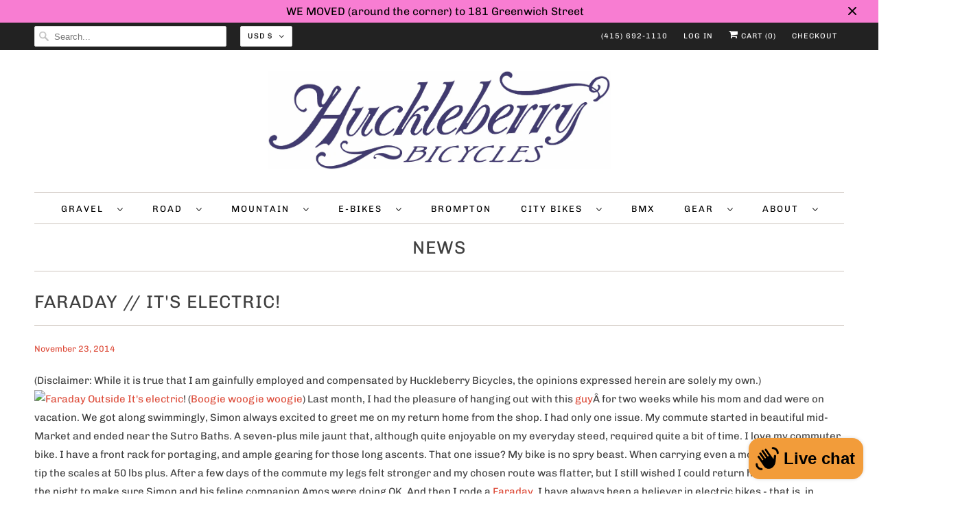

--- FILE ---
content_type: text/html; charset=utf-8
request_url: https://www.huckleberrybikes.com/blogs/news/faraday-its-electric
body_size: 45764
content:
<!doctype html>
<html class="no-js no-touch" lang="en">
  <head>
    <link rel="alternate" hreflang="zh" href="www.huckleberrybikes.myshopify.com/zh">

    <style>
      #shopify-payment-terms-modal header {
        cursor: pointer !important;
        pointer-events: all !important;
      }
      #shopify-payment-terms-modal .btn__close {
        display: block !important;
        width: fit-content;
      }
      .shopify-payment-button__more-options {
        display: none !important;
      }
    </style>
 
<!-- Google tag (gtag.js) -->
    <script async src="https://www.googletagmanager.com/gtag/js?id=UA-24534569-1"></script>
    <script>
      window.dataLayer = window.dataLayer || [];
      function gtag() {
        dataLayer.push(arguments);
      }
      gtag('js', new Date());

      gtag('config', 'UA-24534569-1');
    </script>
    <!-- Google tag (gtag.js) -->
    <script async src="https://www.googletagmanager.com/gtag/js?id=G-EWZLQDXG04"></script>
    <script>
      window.dataLayer = window.dataLayer || [];
      function gtag() {
        dataLayer.push(arguments);
      }
      gtag('js', new Date());

      gtag('config', 'G-EWZLQDXG04');
    </script>
    <!-- Google tag (gtag.js) -->
    <script async src="https://www.googletagmanager.com/gtag/js?id=G-B4MNM894MM"></script>
    <script>
      window.dataLayer = window.dataLayer || [];
      function gtag() {
        dataLayer.push(arguments);
      }
      gtag('js', new Date());

      gtag('config', 'G-B4MNM894MM');
    </script>
    <meta charset="utf-8">
    <meta http-equiv="cleartype" content="on">
    <meta name="robots" content="index,follow">

    
    <title>
      Faraday // It&#39;s Electric! - Huckleberry Bicycles
    </title>

    
      <meta
        name="description"
        content="(Disclaimer: While it is true that I am gainfully employed and compensated by Huckleberry Bicycles, the opinions expressed herein are solely my own.) It&#39;s electric! (Boogie woogie woogie) Last month, I had the pleasure of hanging out with this guyÂ for two weeks while his mom and dad were on vacation. We got along swim"
      >
    

    

<meta name="author" content="Huckleberry Bicycles">
<meta property="og:url" content="https://www.huckleberrybikes.com/blogs/news/faraday-its-electric">
<meta property="og:site_name" content="Huckleberry Bicycles">




  <meta property="og:type" content="article">
  <meta property="og:title" content="Faraday // It&#39;s Electric!">
  
  
    
    
    
      <meta property="og:image" content="http://www.huckleberrybicycles.com/wp-content/uploads/2014/10/Faraday-Outside.jpeg">
      <meta property="og:image:secure_url" content="https://www.huckleberrybicycles.com/wp-content/uploads/2014/10/Faraday-Outside.jpeg">
    
  



  <meta property="og:description" content="(Disclaimer: While it is true that I am gainfully employed and compensated by Huckleberry Bicycles, the opinions expressed herein are solely my own.) It&#39;s electric! (Boogie woogie woogie) Last month, I had the pleasure of hanging out with this guyÂ for two weeks while his mom and dad were on vacation. We got along swim">




<meta name="twitter:card" content="summary">

  <meta name="twitter:title" content="Faraday // It's Electric!">
  <meta name="twitter:description" content="(Disclaimer: While it is true that I am gainfully employed and compensated by Huckleberry Bicycles, the opinions expressed herein are solely my own.) It&#39;s electric! (Boogie woogie woogie) Last month, I had the pleasure of hanging out with this guyÂ for two weeks while his mom and dad were on vacation. We got along swimmingly, Simon always excited to greet me on my return home from the shop. I had only one issue. My commute started in beautiful mid-Market and ended near the Sutro Baths. A seven-plus mile jaunt that, although quite enjoyable on my everyday steed, required quite a bit of time. I love my commuter bike. I have a front rack for portaging, and ample gearing for those long ascents. That one issue? My bike is no spry beast. When carrying even a modest load, she can tip the">
  
    
    
    
      <meta property="twitter:image" content="http://www.huckleberrybicycles.com/wp-content/uploads/2014/10/Faraday-Outside.jpeg">
    
  



    

    

    <!-- Mobile Specific Metas -->
    <meta name="HandheldFriendly" content="True">
    <meta name="MobileOptimized" content="320">
    <meta name="viewport" content="width=device-width,initial-scale=1">
    <meta name="theme-color" content="#ffffff">

    <!-- Preconnect Domains -->
    <link rel="preconnect" href="https://cdn.shopify.com" crossorigin>
    <link rel="preconnect" href="https://fonts.shopify.com" crossorigin>
    <link rel="preconnect" href="https://monorail-edge.shopifysvc.com">

    <!-- Preload Assets -->
    <link rel="preload" href="//www.huckleberrybikes.com/cdn/shop/t/17/assets/vendors.js?v=144919140039296097911768420986" as="script">
    <link rel="preload" href="//www.huckleberrybikes.com/cdn/shop/t/17/assets/fancybox.css?v=30466120580444283401768420987" as="style">
    <link rel="preload" href="//www.huckleberrybikes.com/cdn/shop/t/17/assets/styles.css?v=64652316939710924611768603714" as="style">
    <link rel="preload" href="//www.huckleberrybikes.com/cdn/shop/t/17/assets/app.js?v=9170735785119058981768477306" as="script">

    <!-- Stylesheet for Fancybox library -->
    <link href="//www.huckleberrybikes.com/cdn/shop/t/17/assets/fancybox.css?v=30466120580444283401768420987" rel="stylesheet" type="text/css" media="all" />

    <!-- Stylesheets for Responsive -->
    <link href="//www.huckleberrybikes.com/cdn/shop/t/17/assets/styles.css?v=64652316939710924611768603714" rel="stylesheet" type="text/css" media="all" />

    <style data-shopify>
      /* Pickup Availability Drawer */
      #Pickup-Availability {
        position: fixed;
        top: 0;
        right: -100%;
        width: 100%;
        max-width: 500px;
        height: 100vh;
        background: #fff;
        z-index: 9999;
        transition: right 0.3s ease-in-out;
        box-shadow: -2px 0 10px rgba(0, 0, 0, 0.1);
        overflow-y: auto;
      }

      #Pickup-Availability.active {
        right: 0;
      }

      body.open-cc {
        overflow: hidden;
      }

      body.open-cc::before {
        content: '';
        position: fixed;
        top: 0;
        left: 0;
        width: 100%;
        height: 100%;
        background: rgba(0, 0, 0, 0.5);
        z-index: 9998;
      }

      .pickup-availability-drawer {
        padding: 2rem;
        max-width: 500px;
      }

      .pickup-availability-header {
        display: flex;
        flex-direction: row;
        justify-content: space-between;
        align-items: flex-start;
        gap: 1rem;
        margin-bottom: 1rem;
        padding-bottom: 1rem;
        border-bottom: 2px solid #e5e5e5;
      }

      .pickup-availability-drawer-title {
        margin: 0 !important;
        font-size: 1.25rem !important;
        font-weight: 600 !important;
        line-height: 1.4 !important;
        color: #000 !important;
        word-break: break-word;
        overflow-wrap: break-word;
        flex: 1;
        display: block !important;
        white-space: normal !important;
        text-align: left !important;
        border: none !important;
        border-bottom: none !important;
        padding: 0 !important;
        letter-spacing: normal !important;
        text-transform: none !important;
      }

      .pickup-availability-drawer-button {
        background: none;
        border: none;
        font-size: 1.75rem;
        line-height: 1;
        cursor: pointer;
        padding: 0;
        min-width: 32px;
        min-height: 32px;
        display: flex;
        align-items: center;
        justify-content: center;
        color: #666;
        transition: color 0.2s, transform 0.2s;
        flex-shrink: 0;
      }

      .pickup-availability-drawer-button:hover {
        color: #000;
        transform: scale(1.1);
      }

      .pickup-availability-variant {
        margin: 0 0 1.25rem 0;
        padding: 0.75rem 1rem;
        background: #f8f8f8;
        border-radius: 4px;
        color: #333;
        font-size: 0.875rem;
        line-height: 1.5;
      }

      .pickup-availability-variant span {
        font-weight: 600;
        color: #000;
      }

      .pickup-availability-separator {
        margin: 1.5rem 0;
        border: none;
        border-top: 1px solid #e5e5e5;
      }

      .pickup-availability-list {
        list-style: none;
        padding: 0;
        margin: 0;
      }

      .pickup-availability-list__item {
        padding: 1.5rem 0;
        list-style: none;
        margin-left: 0;
        position: relative;
      }

      .pickup-availability-list__location {
        margin: 0 0 0.75rem 0;
        padding: 0;
        font-size: 1.125rem;
        font-weight: 600;
        color: #000;
        line-height: 1.4;
        word-break: break-word;
        overflow-wrap: break-word;
        list-style: none;
        border: none !important;
        border-bottom: none !important;
        text-align: left !important;
      }

      .pickup-availability-list__status {
        font-weight: 500;
        font-size: 0.875rem;
        display: inline-block;
        margin-top: 0.25rem;
      }

      .pickup-availability-list__status--available {
        color: #0f9d58;
      }

      .pickup-availability-list__status--unavailable {
        color: #dc3545;
      }

      .pickup-availability-preview.caption-large {
        display: flex;
        align-items: flex-start;
        gap: 0.5rem;
        margin: 0;
        padding: 0;
        background: transparent;
        border-radius: 4px;
        color: #333;
        font-size: 0.875rem;
        line-height: 1.5;
      }

      .pickup-availability-icon {
        width: 16px;
        height: 16px;
        flex-shrink: 0;
        margin-top: 2px;
        color: #0f9d58;
      }

      /* Pickup Availability Preview/Information Styles */
      .pickup-availability-information {
        display: flex;
        align-items: flex-start;
        gap: 0.75rem;
        padding: 1rem;
        background: #f8f9fa;
        border-radius: 4px;
        margin: 1rem 0;
      }

      .pickup-availability-information .pickup-availability-icon {
        margin-top: 0.25rem;
        color: #0f9d58;
        flex-shrink: 0;
      }

      /* Red X icon for out of stock / unavailable */
      .pickup-availability-information .pickup-availability-icon[style*="color: #dc3545"],
      .pickup-availability-information .pickup-availability-icon[style*="color:#dc3545"] {
        color: #dc3545 !important;
      }

      .pickup-availability-information-container {
        flex: 1;
        display: flex;
        flex-direction: column;
        gap: 0.25rem;
      }

      .pickup-availability-information__title {
        margin: 0;
        font-size: 0.875rem;
        font-weight: 600;
        color: #000;
        line-height: 1.4;
      }

      .pickup-availability-information__stock {
        margin: 0;
        font-size: 0.8125rem;
        color: #666;
        line-height: 1.4;
      }

      .pickup-availability-information__button {
        margin-top: 0.5rem;
        padding: 0;
        background: none !important;
        border: none !important;
        color: #dd4b39 !important;
        font-size: 0.875rem;
        font-weight: 500;
        text-decoration: underline;
        cursor: pointer;
        text-align: left;
        transition: color 0.2s, opacity 0.2s;
      }

      button.pickup-availability-information__button:hover,
      .pickup-availability-information__button:hover {
        background: none !important;
        border: none !important;
        color: #dd4b39 !important;
        opacity: 0.8;
      }

      .pickup-availability-address {
        margin-top: 0.75rem;
        font-style: normal;
        line-height: 1.6;
        color: #666;
        font-size: 0.875rem;
      }

      .pickup-availability-address p {
        margin: 0 0 0.5rem 0;
      }

      .pickup-availability-address__phone {
        margin-top: 0.5rem;
        font-weight: 500;
        color: #333;
      }

      .pickup-availability-item-separator {
        margin: 0;
        border: none;
        border-top: 1px solid #e8e8e8;
      }

      @media (max-width: 768px) {
        #Pickup-Availability {
          max-width: 100%;
        }

        .pickup-availability-drawer {
          padding: 1.25rem;
        }

        .pickup-availability-drawer-title {
          font-size: 1.125rem;
        }

        .pickup-availability-list__item {
          padding: 1.25rem 0;
        }
      }
    </style>

    <!-- Icons -->
    
      <link rel="shortcut icon" type="image/x-icon" href="//www.huckleberrybikes.com/cdn/shop/files/huck_favicon_180x180.png?v=1639154679">
      <link rel="apple-touch-icon" href="//www.huckleberrybikes.com/cdn/shop/files/huck_favicon_180x180.png?v=1639154679">
      <link rel="apple-touch-icon" sizes="72x72" href="//www.huckleberrybikes.com/cdn/shop/files/huck_favicon_72x72.png?v=1639154679">
      <link rel="apple-touch-icon" sizes="114x114" href="//www.huckleberrybikes.com/cdn/shop/files/huck_favicon_114x114.png?v=1639154679">
      <link rel="apple-touch-icon" sizes="180x180" href="//www.huckleberrybikes.com/cdn/shop/files/huck_favicon_180x180.png?v=1639154679">
      <link rel="apple-touch-icon" sizes="228x228" href="//www.huckleberrybikes.com/cdn/shop/files/huck_favicon_228x228.png?v=1639154679">
    
    <link rel="canonical" href="https://www.huckleberrybikes.com/blogs/news/faraday-its-electric">

    

    <script>
      window.PXUTheme = window.PXUTheme || {};
      window.PXUTheme.version = '8.0.1';
      window.PXUTheme.name = 'Responsive';
    </script>
    

    <script>
      
window.PXUTheme = window.PXUTheme || {};


window.PXUTheme.theme_settings = {};
window.PXUTheme.theme_settings.primary_locale = "true";
window.PXUTheme.theme_settings.current_locale = "en";
window.PXUTheme.theme_settings.shop_url = "/";


window.PXUTheme.theme_settings.newsletter_popup = false;
window.PXUTheme.theme_settings.newsletter_popup_days = "2";
window.PXUTheme.theme_settings.newsletter_popup_mobile = true;
window.PXUTheme.theme_settings.newsletter_popup_seconds = 8;


window.PXUTheme.theme_settings.search_option = "product";
window.PXUTheme.theme_settings.search_items_to_display = 5;
window.PXUTheme.theme_settings.enable_autocomplete = true;


window.PXUTheme.theme_settings.free_text = "Free";


window.PXUTheme.theme_settings.product_form_style = "swatches";
window.PXUTheme.theme_settings.display_inventory_left = false;
window.PXUTheme.theme_settings.limit_quantity = false;
window.PXUTheme.theme_settings.inventory_threshold = 10;
window.PXUTheme.theme_settings.free_price_text = "Free";


window.PXUTheme.theme_settings.collection_swatches = false;
window.PXUTheme.theme_settings.collection_secondary_image = true;


window.PXUTheme.theme_settings.cart_action = "ajax";
window.PXUTheme.theme_settings.collection_secondary_image = true;
window.PXUTheme.theme_settings.display_tos_checkbox = false;
window.PXUTheme.theme_settings.tos_richtext = "\u003cp\u003eI Agree with the Terms \u0026 Conditions\u003c\/p\u003e";


window.PXUTheme.translation = {};


window.PXUTheme.translation.newsletter_success_text = "Thank you for joining our mailing list!";


window.PXUTheme.translation.menu = "Menu";


window.PXUTheme.translation.agree_to_terms_warning = "You must agree with the terms and conditions to checkout.";
window.PXUTheme.translation.cart_discount = "Discount";
window.PXUTheme.translation.edit_cart = "View Cart";
window.PXUTheme.translation.add_to_cart_success = "Just Added";
window.PXUTheme.translation.agree_to_terms_html = "I Agree with the Terms &amp; Conditions";
window.PXUTheme.translation.checkout = "Checkout";
window.PXUTheme.translation.or = "or";
window.PXUTheme.translation.continue_shopping = "Continue Shopping";


window.PXUTheme.translation.product_add_to_cart_success = "Added";
window.PXUTheme.translation.product_add_to_cart = "Add to cart";
window.PXUTheme.translation.product_notify_form_email = "Email address";
window.PXUTheme.translation.product_notify_form_send = "Send";
window.PXUTheme.translation.items_left_count_one = "item left";
window.PXUTheme.translation.items_left_count_other = "items left";
window.PXUTheme.translation.product_sold_out = "Sold Out";
window.PXUTheme.translation.product_unavailable = "Unavailable";
window.PXUTheme.translation.product_notify_form_success = "Thanks! We will notify you when this product becomes available!";
window.PXUTheme.translation.product_from = "from";


window.PXUTheme.translation.search = "Search";
window.PXUTheme.translation.all_results = "View all results";
window.PXUTheme.translation.no_results = "No results found.";


window.PXUTheme.currency = {};


window.PXUTheme.currency.shop_currency = "USD";
window.PXUTheme.currency.default_currency = "USD";
window.PXUTheme.currency.display_format = "money_format";
window.PXUTheme.currency.money_format = "${{amount}}";
window.PXUTheme.currency.money_format_no_currency = "${{amount}}";
window.PXUTheme.currency.money_format_currency = "${{amount}} USD";
window.PXUTheme.currency.native_multi_currency = true;
window.PXUTheme.currency.shipping_calculator = false;
window.PXUTheme.currency.iso_code = "USD";
window.PXUTheme.currency.symbol = "$";


window.PXUTheme.media_queries = {};
window.PXUTheme.media_queries.small = window.matchMedia( "(max-width: 480px)" );
window.PXUTheme.media_queries.medium = window.matchMedia( "(max-width: 798px)" );
window.PXUTheme.media_queries.large = window.matchMedia( "(min-width: 799px)" );
window.PXUTheme.media_queries.larger = window.matchMedia( "(min-width: 960px)" );
window.PXUTheme.media_queries.xlarge = window.matchMedia( "(min-width: 1200px)" );
window.PXUTheme.media_queries.ie10 = window.matchMedia( "all and (-ms-high-contrast: none), (-ms-high-contrast: active)" );
window.PXUTheme.media_queries.tablet = window.matchMedia( "only screen and (min-width: 799px) and (max-width: 1024px)" );


window.PXUTheme.routes = window.PXUTheme.routes || {};
window.PXUTheme.routes.root_url = "/";
window.PXUTheme.routes.search_url = "/search";
window.PXUTheme.routes.cart_url = "/cart";
    </script>

    <script>
      document.documentElement.className = document.documentElement.className.replace(/\bno-js\b/, 'js');
      if (window.Shopify && window.Shopify.designMode) document.documentElement.className += ' in-theme-editor';
      if ('ontouchstart' in window || (window.DocumentTouch && document instanceof DocumentTouch))
        document.documentElement.className = document.documentElement.className.replace(/\bno-touch\b/, 'has-touch');
    </script>

    <script src="//www.huckleberrybikes.com/cdn/shop/t/17/assets/vendors.js?v=144919140039296097911768420986" defer></script>
    <script src="//www.huckleberrybikes.com/cdn/shop/t/17/assets/app.js?v=9170735785119058981768477306" defer></script>
    

    <script>window.performance && window.performance.mark && window.performance.mark('shopify.content_for_header.start');</script><meta name="google-site-verification" content="CtxtznjWHUlxAUR1B31VhdlA6AA8n-eyc7co-vys6N8">
<meta name="google-site-verification" content="DX7Ovij8_61229EBvOrEBIVqDcqxPlmOOVB-ezMAkyE">
<meta name="google-site-verification" content="NokwfH_O2R7W2gTGJ3GPnjHHQjyqlSWwWcLS1Bw0cHY">
<meta name="facebook-domain-verification" content="utryy6stl6za9hwso1oiua30xl2cqf">
<meta name="facebook-domain-verification" content="wzmwnbdegi1fdzqo8d0t3cf2e7du3w">
<meta name="facebook-domain-verification" content="xh8t8lhyhokvdgtciq60qbotpmbmdb">
<meta id="shopify-digital-wallet" name="shopify-digital-wallet" content="/1553037/digital_wallets/dialog">
<meta name="shopify-checkout-api-token" content="628dbf47bf02867b62b526a3cd4a1d9e">
<meta id="in-context-paypal-metadata" data-shop-id="1553037" data-venmo-supported="false" data-environment="production" data-locale="en_US" data-paypal-v4="true" data-currency="USD">
<link rel="alternate" type="application/atom+xml" title="Feed" href="/blogs/news.atom" />
<link rel="alternate" hreflang="x-default" href="https://www.huckleberrybikes.com/blogs/news/faraday-its-electric">
<link rel="alternate" hreflang="en" href="https://www.huckleberrybikes.com/blogs/news/faraday-its-electric">
<link rel="alternate" hreflang="zh-Hant" href="https://www.huckleberrybikes.com/zh/blogs/news/faraday-its-electric">
<link rel="alternate" hreflang="zh-Hant-AU" href="https://www.huckleberrybikes.com/zh/blogs/news/faraday-its-electric">
<link rel="alternate" hreflang="zh-Hant-CA" href="https://www.huckleberrybikes.com/zh/blogs/news/faraday-its-electric">
<link rel="alternate" hreflang="zh-Hant-HK" href="https://www.huckleberrybikes.com/zh/blogs/news/faraday-its-electric">
<link rel="alternate" hreflang="zh-Hant-JP" href="https://www.huckleberrybikes.com/zh/blogs/news/faraday-its-electric">
<link rel="alternate" hreflang="zh-Hant-KR" href="https://www.huckleberrybikes.com/zh/blogs/news/faraday-its-electric">
<link rel="alternate" hreflang="zh-Hant-MO" href="https://www.huckleberrybikes.com/zh/blogs/news/faraday-its-electric">
<link rel="alternate" hreflang="zh-Hant-MY" href="https://www.huckleberrybikes.com/zh/blogs/news/faraday-its-electric">
<link rel="alternate" hreflang="zh-Hant-SG" href="https://www.huckleberrybikes.com/zh/blogs/news/faraday-its-electric">
<link rel="alternate" hreflang="zh-Hant-TW" href="https://www.huckleberrybikes.com/zh/blogs/news/faraday-its-electric">
<link rel="alternate" hreflang="zh-Hant-US" href="https://www.huckleberrybikes.com/zh/blogs/news/faraday-its-electric">
<script async="async" src="/checkouts/internal/preloads.js?locale=en-US"></script>
<link rel="preconnect" href="https://shop.app" crossorigin="anonymous">
<script async="async" src="https://shop.app/checkouts/internal/preloads.js?locale=en-US&shop_id=1553037" crossorigin="anonymous"></script>
<script id="apple-pay-shop-capabilities" type="application/json">{"shopId":1553037,"countryCode":"US","currencyCode":"USD","merchantCapabilities":["supports3DS"],"merchantId":"gid:\/\/shopify\/Shop\/1553037","merchantName":"Huckleberry Bicycles","requiredBillingContactFields":["postalAddress","email","phone"],"requiredShippingContactFields":["postalAddress","email","phone"],"shippingType":"shipping","supportedNetworks":["visa","masterCard","amex","discover","elo","jcb"],"total":{"type":"pending","label":"Huckleberry Bicycles","amount":"1.00"},"shopifyPaymentsEnabled":true,"supportsSubscriptions":true}</script>
<script id="shopify-features" type="application/json">{"accessToken":"628dbf47bf02867b62b526a3cd4a1d9e","betas":["rich-media-storefront-analytics"],"domain":"www.huckleberrybikes.com","predictiveSearch":true,"shopId":1553037,"locale":"en"}</script>
<script>var Shopify = Shopify || {};
Shopify.shop = "huckleberrybicycles.myshopify.com";
Shopify.locale = "en";
Shopify.currency = {"active":"USD","rate":"1.0"};
Shopify.country = "US";
Shopify.theme = {"name":"Frengee Go Live Ready","id":145212276806,"schema_name":"Responsive","schema_version":"8.0.1","theme_store_id":304,"role":"main"};
Shopify.theme.handle = "null";
Shopify.theme.style = {"id":null,"handle":null};
Shopify.cdnHost = "www.huckleberrybikes.com/cdn";
Shopify.routes = Shopify.routes || {};
Shopify.routes.root = "/";</script>
<script type="module">!function(o){(o.Shopify=o.Shopify||{}).modules=!0}(window);</script>
<script>!function(o){function n(){var o=[];function n(){o.push(Array.prototype.slice.apply(arguments))}return n.q=o,n}var t=o.Shopify=o.Shopify||{};t.loadFeatures=n(),t.autoloadFeatures=n()}(window);</script>
<script>
  window.ShopifyPay = window.ShopifyPay || {};
  window.ShopifyPay.apiHost = "shop.app\/pay";
  window.ShopifyPay.redirectState = null;
</script>
<script id="shop-js-analytics" type="application/json">{"pageType":"article"}</script>
<script defer="defer" async type="module" src="//www.huckleberrybikes.com/cdn/shopifycloud/shop-js/modules/v2/client.init-shop-cart-sync_BT-GjEfc.en.esm.js"></script>
<script defer="defer" async type="module" src="//www.huckleberrybikes.com/cdn/shopifycloud/shop-js/modules/v2/chunk.common_D58fp_Oc.esm.js"></script>
<script defer="defer" async type="module" src="//www.huckleberrybikes.com/cdn/shopifycloud/shop-js/modules/v2/chunk.modal_xMitdFEc.esm.js"></script>
<script type="module">
  await import("//www.huckleberrybikes.com/cdn/shopifycloud/shop-js/modules/v2/client.init-shop-cart-sync_BT-GjEfc.en.esm.js");
await import("//www.huckleberrybikes.com/cdn/shopifycloud/shop-js/modules/v2/chunk.common_D58fp_Oc.esm.js");
await import("//www.huckleberrybikes.com/cdn/shopifycloud/shop-js/modules/v2/chunk.modal_xMitdFEc.esm.js");

  window.Shopify.SignInWithShop?.initShopCartSync?.({"fedCMEnabled":true,"windoidEnabled":true});

</script>
<script>
  window.Shopify = window.Shopify || {};
  if (!window.Shopify.featureAssets) window.Shopify.featureAssets = {};
  window.Shopify.featureAssets['shop-js'] = {"shop-cart-sync":["modules/v2/client.shop-cart-sync_DZOKe7Ll.en.esm.js","modules/v2/chunk.common_D58fp_Oc.esm.js","modules/v2/chunk.modal_xMitdFEc.esm.js"],"init-fed-cm":["modules/v2/client.init-fed-cm_B6oLuCjv.en.esm.js","modules/v2/chunk.common_D58fp_Oc.esm.js","modules/v2/chunk.modal_xMitdFEc.esm.js"],"shop-cash-offers":["modules/v2/client.shop-cash-offers_D2sdYoxE.en.esm.js","modules/v2/chunk.common_D58fp_Oc.esm.js","modules/v2/chunk.modal_xMitdFEc.esm.js"],"shop-login-button":["modules/v2/client.shop-login-button_QeVjl5Y3.en.esm.js","modules/v2/chunk.common_D58fp_Oc.esm.js","modules/v2/chunk.modal_xMitdFEc.esm.js"],"pay-button":["modules/v2/client.pay-button_DXTOsIq6.en.esm.js","modules/v2/chunk.common_D58fp_Oc.esm.js","modules/v2/chunk.modal_xMitdFEc.esm.js"],"shop-button":["modules/v2/client.shop-button_DQZHx9pm.en.esm.js","modules/v2/chunk.common_D58fp_Oc.esm.js","modules/v2/chunk.modal_xMitdFEc.esm.js"],"avatar":["modules/v2/client.avatar_BTnouDA3.en.esm.js"],"init-windoid":["modules/v2/client.init-windoid_CR1B-cfM.en.esm.js","modules/v2/chunk.common_D58fp_Oc.esm.js","modules/v2/chunk.modal_xMitdFEc.esm.js"],"init-shop-for-new-customer-accounts":["modules/v2/client.init-shop-for-new-customer-accounts_C_vY_xzh.en.esm.js","modules/v2/client.shop-login-button_QeVjl5Y3.en.esm.js","modules/v2/chunk.common_D58fp_Oc.esm.js","modules/v2/chunk.modal_xMitdFEc.esm.js"],"init-shop-email-lookup-coordinator":["modules/v2/client.init-shop-email-lookup-coordinator_BI7n9ZSv.en.esm.js","modules/v2/chunk.common_D58fp_Oc.esm.js","modules/v2/chunk.modal_xMitdFEc.esm.js"],"init-shop-cart-sync":["modules/v2/client.init-shop-cart-sync_BT-GjEfc.en.esm.js","modules/v2/chunk.common_D58fp_Oc.esm.js","modules/v2/chunk.modal_xMitdFEc.esm.js"],"shop-toast-manager":["modules/v2/client.shop-toast-manager_DiYdP3xc.en.esm.js","modules/v2/chunk.common_D58fp_Oc.esm.js","modules/v2/chunk.modal_xMitdFEc.esm.js"],"init-customer-accounts":["modules/v2/client.init-customer-accounts_D9ZNqS-Q.en.esm.js","modules/v2/client.shop-login-button_QeVjl5Y3.en.esm.js","modules/v2/chunk.common_D58fp_Oc.esm.js","modules/v2/chunk.modal_xMitdFEc.esm.js"],"init-customer-accounts-sign-up":["modules/v2/client.init-customer-accounts-sign-up_iGw4briv.en.esm.js","modules/v2/client.shop-login-button_QeVjl5Y3.en.esm.js","modules/v2/chunk.common_D58fp_Oc.esm.js","modules/v2/chunk.modal_xMitdFEc.esm.js"],"shop-follow-button":["modules/v2/client.shop-follow-button_CqMgW2wH.en.esm.js","modules/v2/chunk.common_D58fp_Oc.esm.js","modules/v2/chunk.modal_xMitdFEc.esm.js"],"checkout-modal":["modules/v2/client.checkout-modal_xHeaAweL.en.esm.js","modules/v2/chunk.common_D58fp_Oc.esm.js","modules/v2/chunk.modal_xMitdFEc.esm.js"],"shop-login":["modules/v2/client.shop-login_D91U-Q7h.en.esm.js","modules/v2/chunk.common_D58fp_Oc.esm.js","modules/v2/chunk.modal_xMitdFEc.esm.js"],"lead-capture":["modules/v2/client.lead-capture_BJmE1dJe.en.esm.js","modules/v2/chunk.common_D58fp_Oc.esm.js","modules/v2/chunk.modal_xMitdFEc.esm.js"],"payment-terms":["modules/v2/client.payment-terms_Ci9AEqFq.en.esm.js","modules/v2/chunk.common_D58fp_Oc.esm.js","modules/v2/chunk.modal_xMitdFEc.esm.js"]};
</script>
<script>(function() {
  var isLoaded = false;
  function asyncLoad() {
    if (isLoaded) return;
    isLoaded = true;
    var urls = ["https:\/\/chimpstatic.com\/mcjs-connected\/js\/users\/2a3f84ab4c438ecfcaa2ceb65\/2a11f0bfd4a1f725dd52977d6.js?shop=huckleberrybicycles.myshopify.com","https:\/\/static.klaviyo.com\/onsite\/js\/klaviyo.js?company_id=Vwv5A2\u0026shop=huckleberrybicycles.myshopify.com"];
    for (var i = 0; i < urls.length; i++) {
      var s = document.createElement('script');
      s.type = 'text/javascript';
      s.async = true;
      s.src = urls[i];
      var x = document.getElementsByTagName('script')[0];
      x.parentNode.insertBefore(s, x);
    }
  };
  if(window.attachEvent) {
    window.attachEvent('onload', asyncLoad);
  } else {
    window.addEventListener('load', asyncLoad, false);
  }
})();</script>
<script id="__st">var __st={"a":1553037,"offset":-28800,"reqid":"45aa6b16-84a7-4dcc-9d5e-7bbd25115cda-1769087938","pageurl":"www.huckleberrybikes.com\/blogs\/news\/faraday-its-electric","s":"articles-30248009798","u":"18c30aa9b807","p":"article","rtyp":"article","rid":30248009798};</script>
<script>window.ShopifyPaypalV4VisibilityTracking = true;</script>
<script id="captcha-bootstrap">!function(){'use strict';const t='contact',e='account',n='new_comment',o=[[t,t],['blogs',n],['comments',n],[t,'customer']],c=[[e,'customer_login'],[e,'guest_login'],[e,'recover_customer_password'],[e,'create_customer']],r=t=>t.map((([t,e])=>`form[action*='/${t}']:not([data-nocaptcha='true']) input[name='form_type'][value='${e}']`)).join(','),a=t=>()=>t?[...document.querySelectorAll(t)].map((t=>t.form)):[];function s(){const t=[...o],e=r(t);return a(e)}const i='password',u='form_key',d=['recaptcha-v3-token','g-recaptcha-response','h-captcha-response',i],f=()=>{try{return window.sessionStorage}catch{return}},m='__shopify_v',_=t=>t.elements[u];function p(t,e,n=!1){try{const o=window.sessionStorage,c=JSON.parse(o.getItem(e)),{data:r}=function(t){const{data:e,action:n}=t;return t[m]||n?{data:e,action:n}:{data:t,action:n}}(c);for(const[e,n]of Object.entries(r))t.elements[e]&&(t.elements[e].value=n);n&&o.removeItem(e)}catch(o){console.error('form repopulation failed',{error:o})}}const l='form_type',E='cptcha';function T(t){t.dataset[E]=!0}const w=window,h=w.document,L='Shopify',v='ce_forms',y='captcha';let A=!1;((t,e)=>{const n=(g='f06e6c50-85a8-45c8-87d0-21a2b65856fe',I='https://cdn.shopify.com/shopifycloud/storefront-forms-hcaptcha/ce_storefront_forms_captcha_hcaptcha.v1.5.2.iife.js',D={infoText:'Protected by hCaptcha',privacyText:'Privacy',termsText:'Terms'},(t,e,n)=>{const o=w[L][v],c=o.bindForm;if(c)return c(t,g,e,D).then(n);var r;o.q.push([[t,g,e,D],n]),r=I,A||(h.body.append(Object.assign(h.createElement('script'),{id:'captcha-provider',async:!0,src:r})),A=!0)});var g,I,D;w[L]=w[L]||{},w[L][v]=w[L][v]||{},w[L][v].q=[],w[L][y]=w[L][y]||{},w[L][y].protect=function(t,e){n(t,void 0,e),T(t)},Object.freeze(w[L][y]),function(t,e,n,w,h,L){const[v,y,A,g]=function(t,e,n){const i=e?o:[],u=t?c:[],d=[...i,...u],f=r(d),m=r(i),_=r(d.filter((([t,e])=>n.includes(e))));return[a(f),a(m),a(_),s()]}(w,h,L),I=t=>{const e=t.target;return e instanceof HTMLFormElement?e:e&&e.form},D=t=>v().includes(t);t.addEventListener('submit',(t=>{const e=I(t);if(!e)return;const n=D(e)&&!e.dataset.hcaptchaBound&&!e.dataset.recaptchaBound,o=_(e),c=g().includes(e)&&(!o||!o.value);(n||c)&&t.preventDefault(),c&&!n&&(function(t){try{if(!f())return;!function(t){const e=f();if(!e)return;const n=_(t);if(!n)return;const o=n.value;o&&e.removeItem(o)}(t);const e=Array.from(Array(32),(()=>Math.random().toString(36)[2])).join('');!function(t,e){_(t)||t.append(Object.assign(document.createElement('input'),{type:'hidden',name:u})),t.elements[u].value=e}(t,e),function(t,e){const n=f();if(!n)return;const o=[...t.querySelectorAll(`input[type='${i}']`)].map((({name:t})=>t)),c=[...d,...o],r={};for(const[a,s]of new FormData(t).entries())c.includes(a)||(r[a]=s);n.setItem(e,JSON.stringify({[m]:1,action:t.action,data:r}))}(t,e)}catch(e){console.error('failed to persist form',e)}}(e),e.submit())}));const S=(t,e)=>{t&&!t.dataset[E]&&(n(t,e.some((e=>e===t))),T(t))};for(const o of['focusin','change'])t.addEventListener(o,(t=>{const e=I(t);D(e)&&S(e,y())}));const B=e.get('form_key'),M=e.get(l),P=B&&M;t.addEventListener('DOMContentLoaded',(()=>{const t=y();if(P)for(const e of t)e.elements[l].value===M&&p(e,B);[...new Set([...A(),...v().filter((t=>'true'===t.dataset.shopifyCaptcha))])].forEach((e=>S(e,t)))}))}(h,new URLSearchParams(w.location.search),n,t,e,['guest_login'])})(!0,!0)}();</script>
<script integrity="sha256-4kQ18oKyAcykRKYeNunJcIwy7WH5gtpwJnB7kiuLZ1E=" data-source-attribution="shopify.loadfeatures" defer="defer" src="//www.huckleberrybikes.com/cdn/shopifycloud/storefront/assets/storefront/load_feature-a0a9edcb.js" crossorigin="anonymous"></script>
<script crossorigin="anonymous" defer="defer" src="//www.huckleberrybikes.com/cdn/shopifycloud/storefront/assets/shopify_pay/storefront-65b4c6d7.js?v=20250812"></script>
<script data-source-attribution="shopify.dynamic_checkout.dynamic.init">var Shopify=Shopify||{};Shopify.PaymentButton=Shopify.PaymentButton||{isStorefrontPortableWallets:!0,init:function(){window.Shopify.PaymentButton.init=function(){};var t=document.createElement("script");t.src="https://www.huckleberrybikes.com/cdn/shopifycloud/portable-wallets/latest/portable-wallets.en.js",t.type="module",document.head.appendChild(t)}};
</script>
<script data-source-attribution="shopify.dynamic_checkout.buyer_consent">
  function portableWalletsHideBuyerConsent(e){var t=document.getElementById("shopify-buyer-consent"),n=document.getElementById("shopify-subscription-policy-button");t&&n&&(t.classList.add("hidden"),t.setAttribute("aria-hidden","true"),n.removeEventListener("click",e))}function portableWalletsShowBuyerConsent(e){var t=document.getElementById("shopify-buyer-consent"),n=document.getElementById("shopify-subscription-policy-button");t&&n&&(t.classList.remove("hidden"),t.removeAttribute("aria-hidden"),n.addEventListener("click",e))}window.Shopify?.PaymentButton&&(window.Shopify.PaymentButton.hideBuyerConsent=portableWalletsHideBuyerConsent,window.Shopify.PaymentButton.showBuyerConsent=portableWalletsShowBuyerConsent);
</script>
<script data-source-attribution="shopify.dynamic_checkout.cart.bootstrap">document.addEventListener("DOMContentLoaded",(function(){function t(){return document.querySelector("shopify-accelerated-checkout-cart, shopify-accelerated-checkout")}if(t())Shopify.PaymentButton.init();else{new MutationObserver((function(e,n){t()&&(Shopify.PaymentButton.init(),n.disconnect())})).observe(document.body,{childList:!0,subtree:!0})}}));
</script>
<link id="shopify-accelerated-checkout-styles" rel="stylesheet" media="screen" href="https://www.huckleberrybikes.com/cdn/shopifycloud/portable-wallets/latest/accelerated-checkout-backwards-compat.css" crossorigin="anonymous">
<style id="shopify-accelerated-checkout-cart">
        #shopify-buyer-consent {
  margin-top: 1em;
  display: inline-block;
  width: 100%;
}

#shopify-buyer-consent.hidden {
  display: none;
}

#shopify-subscription-policy-button {
  background: none;
  border: none;
  padding: 0;
  text-decoration: underline;
  font-size: inherit;
  cursor: pointer;
}

#shopify-subscription-policy-button::before {
  box-shadow: none;
}

      </style>

<script>window.performance && window.performance.mark && window.performance.mark('shopify.content_for_header.end');</script>

    <noscript>
      <style>
        .slides > li:first-child {
          display: block;
        }
        .image__fallback {
          width: 100vw;
          display: block !important;
          max-width: 100vw !important;
          margin-bottom: 0;
        }
        .no-js-only {
          display: inherit !important;
        }
        .icon-cart.cart-button {
          display: none;
        }
        .lazyload {
          opacity: 1;
          -webkit-filter: blur(0);
          filter: blur(0);
        }
        .animate_right,
        .animate_left,
        .animate_up,
        .animate_down {
          opacity: 1;
        }
        .product_section .product_form {
          opacity: 1;
        }
        .multi_select,
        form .select {
          display: block !important;
        }
        .swatch_options {
          display: none;
        }
        .image-element__wrap {
          display: none;
        }
      </style>
    </noscript>

    <script>
    
    
    
    
    var gsf_conversion_data = {page_type : '', event : '', data : {shop_currency : "USD"}};
    
</script>
    <!-- Hotjar Tracking Code for https://www.huckleberrybikes.com -->
    <script>
      (function (h, o, t, j, a, r) {
        h.hj =
          h.hj ||
          function () {
            (h.hj.q = h.hj.q || []).push(arguments);
          };
        h._hjSettings = { hjid: 3586256, hjsv: 6 };
        a = o.getElementsByTagName('head')[0];
        r = o.createElement('script');
        r.async = 1;
        r.src = t + h._hjSettings.hjid + j + h._hjSettings.hjsv;
        a.appendChild(r);
      })(window, document, 'https://static.hotjar.com/c/hotjar-', '.js?sv=');
    </script>
  <!-- BEGIN app block: shopify://apps/ecomposer-builder/blocks/app-embed/a0fc26e1-7741-4773-8b27-39389b4fb4a0 --><!-- DNS Prefetch & Preconnect -->
<link rel="preconnect" href="https://cdn.ecomposer.app" crossorigin>
<link rel="dns-prefetch" href="https://cdn.ecomposer.app">

<link rel="prefetch" href="https://cdn.ecomposer.app/vendors/css/ecom-swiper@11.css" as="style">
<link rel="prefetch" href="https://cdn.ecomposer.app/vendors/js/ecom-swiper@11.0.5.js" as="script">
<link rel="prefetch" href="https://cdn.ecomposer.app/vendors/js/ecom_modal.js" as="script">

<!-- Global CSS --><!--ECOM-EMBED-->
  <style id="ecom-global-css" class="ecom-global-css">/**ECOM-INSERT-CSS**/.ecom-section > div.core__row--columns, .ecom-section>.ecom-inner{max-width: 1200px;}.ecom-column>div.core__column--wrapper, .ec-flex-wp{padding: 20px;}div.core__blocks--body>div.ecom-block.elmspace:not(:first-child), .core__group--body>div.ecom-block.elmspace:not(:first-child), div.core__blocks--body>.ec-flex-wp.elmspace:not(:first-child), .core__blocks>div.ecom-block.elmspace:not(:first-child){margin-top: 20px;}:root{--ecom-global-container-width:1200px;--ecom-global-colunm-gap:20px;--ecom-global-elements-space:20px;--ecom-global-colors-primary:#ffffff;--ecom-global-colors-secondary:#ffffff;--ecom-global-colors-text:#ffffff;--ecom-global-colors-accent:#ffffff;--ecom-global-typography-h1-font-weight:600;--ecom-global-typography-h1-font-size:72px;--ecom-global-typography-h1-line-height:90px;--ecom-global-typography-h1-letter-spacing:-0.02em;--ecom-global-typography-h2-font-weight:600;--ecom-global-typography-h2-font-size:60px;--ecom-global-typography-h2-line-height:72px;--ecom-global-typography-h2-letter-spacing:-0.02em;--ecom-global-typography-h3-font-weight:600;--ecom-global-typography-h3-font-size:48px;--ecom-global-typography-h3-line-height:60px;--ecom-global-typography-h3-letter-spacing:-0.02em;--ecom-global-typography-h4-font-weight:600;--ecom-global-typography-h4-font-size:36px;--ecom-global-typography-h4-line-height:44px;--ecom-global-typography-h4-letter-spacing:-0.02em;--ecom-global-typography-h5-font-weight:600;--ecom-global-typography-h5-font-size:30px;--ecom-global-typography-h5-line-height:38px;--ecom-global-typography-h6-font-weight:600;--ecom-global-typography-h6-font-size:24px;--ecom-global-typography-h6-line-height:32px;--ecom-global-typography-h7-font-weight:400;--ecom-global-typography-h7-font-size:18px;--ecom-global-typography-h7-line-height:28px;}</style>
  <!--/ECOM-EMBED--><!-- Custom CSS & JS --><style id="ecom-custom-css"></style><script id="ecom-custom-js" async></script><!-- Open Graph Meta Tags for Pages --><!-- Critical Inline Styles -->
<style class="ecom-theme-helper">.ecom-animation{opacity:0}.ecom-animation.animate,.ecom-animation.ecom-animated{opacity:1}.ecom-cart-popup{display:grid;position:fixed;inset:0;z-index:9999999;align-content:center;padding:5px;justify-content:center;align-items:center;justify-items:center}.ecom-cart-popup::before{content:' ';position:absolute;background:#e5e5e5b3;inset:0}.ecom-ajax-loading{cursor:not-allowed;pointer-events:none;opacity:.6}#ecom-toast{visibility:hidden;max-width:50px;height:60px;margin:auto;background-color:#333;color:#fff;text-align:center;border-radius:2px;position:fixed;z-index:1;left:0;right:0;bottom:30px;font-size:17px;display:grid;grid-template-columns:50px auto;align-items:center;justify-content:start;align-content:center;justify-items:start}#ecom-toast.ecom-toast-show{visibility:visible;animation:ecomFadein .5s,ecomExpand .5s .5s,ecomStay 3s 1s,ecomShrink .5s 4s,ecomFadeout .5s 4.5s}#ecom-toast #ecom-toast-icon{width:50px;height:100%;box-sizing:border-box;background-color:#111;color:#fff;padding:5px}#ecom-toast .ecom-toast-icon-svg{width:100%;height:100%;position:relative;vertical-align:middle;margin:auto;text-align:center}#ecom-toast #ecom-toast-desc{color:#fff;padding:16px;overflow:hidden;white-space:nowrap}@media(max-width:768px){#ecom-toast #ecom-toast-desc{white-space:normal;min-width:250px}#ecom-toast{height:auto;min-height:60px}}.ecom__column-full-height{height:100%}@keyframes ecomFadein{from{bottom:0;opacity:0}to{bottom:30px;opacity:1}}@keyframes ecomExpand{from{min-width:50px}to{min-width:var(--ecom-max-width)}}@keyframes ecomStay{from{min-width:var(--ecom-max-width)}to{min-width:var(--ecom-max-width)}}@keyframes ecomShrink{from{min-width:var(--ecom-max-width)}to{min-width:50px}}@keyframes ecomFadeout{from{bottom:30px;opacity:1}to{bottom:60px;opacity:0}}</style>


<!-- EComposer Config Script -->
<script id="ecom-theme-helpers" async>
window.EComposer=window.EComposer||{};(function(){if(!this.configs)this.configs={};this.configs={"custom_code":{"enable_jquery":true,"custom_css":"","custom_js":""},"instagram":null};this.configs.ajax_cart={enable:false};this.customer=false;this.proxy_path='/apps/ecomposer-visual-page-builder';
this.popupScriptUrl='https://cdn.shopify.com/extensions/019b200c-ceec-7ac9-af95-28c32fd62de8/ecomposer-94/assets/ecom_popup.js';
this.routes={domain:'https://www.huckleberrybikes.com',root_url:'/',collections_url:'/collections',all_products_collection_url:'/collections/all',cart_url:'/cart',cart_add_url:'/cart/add',cart_change_url:'/cart/change',cart_clear_url:'/cart/clear',cart_update_url:'/cart/update',product_recommendations_url:'/recommendations/products'};
this.queryParams={};
if(window.location.search.length){new URLSearchParams(window.location.search).forEach((value,key)=>{this.queryParams[key]=value})}
this.money_format="${{amount}}";
this.money_with_currency_format="${{amount}} USD";
this.currencyCodeEnabled=null;this.abTestingData = [];this.formatMoney=function(t,e){const r=this.currencyCodeEnabled?this.money_with_currency_format:this.money_format;function a(t,e){return void 0===t?e:t}function o(t,e,r,o){if(e=a(e,2),r=a(r,","),o=a(o,"."),isNaN(t)||null==t)return 0;var n=(t=(t/100).toFixed(e)).split(".");return n[0].replace(/(\d)(?=(\d\d\d)+(?!\d))/g,"$1"+r)+(n[1]?o+n[1]:"")}"string"==typeof t&&(t=t.replace(".",""));var n="",i=/\{\{\s*(\w+)\s*\}\}/,s=e||r;switch(s.match(i)[1]){case"amount":n=o(t,2);break;case"amount_no_decimals":n=o(t,0);break;case"amount_with_comma_separator":n=o(t,2,".",",");break;case"amount_with_space_separator":n=o(t,2," ",",");break;case"amount_with_period_and_space_separator":n=o(t,2," ",".");break;case"amount_no_decimals_with_comma_separator":n=o(t,0,".",",");break;case"amount_no_decimals_with_space_separator":n=o(t,0," ");break;case"amount_with_apostrophe_separator":n=o(t,2,"'",".")}return s.replace(i,n)};
this.resizeImage=function(t,e){try{if(!e||"original"==e||"full"==e||"master"==e)return t;if(-1!==t.indexOf("cdn.shopify.com")||-1!==t.indexOf("/cdn/shop/")){var r=t.match(/\.(jpg|jpeg|gif|png|bmp|bitmap|tiff|tif|webp)((\#[0-9a-z\-]+)?(\?v=.*)?)?$/gim);if(null==r)return null;var a=t.split(r[0]),o=r[0];return a[0]+"_"+e+o}}catch(r){return t}return t};
this.getProduct=function(t){if(!t)return!1;let e=("/"===this.routes.root_url?"":this.routes.root_url)+"/products/"+t+".js?shop="+Shopify.shop;return window.ECOM_LIVE&&(e="/shop/builder/ajax/ecom-proxy/products/"+t+"?shop="+Shopify.shop),window.fetch(e,{headers:{"Content-Type":"application/json"}}).then(t=>t.ok?t.json():false)};
const u=new URLSearchParams(window.location.search);if(u.has("ecom-redirect")){const r=u.get("ecom-redirect");if(r){let d;try{d=decodeURIComponent(r)}catch{return}d=d.trim().replace(/[\r\n\t]/g,"");if(d.length>2e3)return;const p=["javascript:","data:","vbscript:","file:","ftp:","mailto:","tel:","sms:","chrome:","chrome-extension:","moz-extension:","ms-browser-extension:"],l=d.toLowerCase();for(const o of p)if(l.includes(o))return;const x=[/<script/i,/<\/script/i,/javascript:/i,/vbscript:/i,/onload=/i,/onerror=/i,/onclick=/i,/onmouseover=/i,/onfocus=/i,/onblur=/i,/onsubmit=/i,/onchange=/i,/alert\s*\(/i,/confirm\s*\(/i,/prompt\s*\(/i,/document\./i,/window\./i,/eval\s*\(/i];for(const t of x)if(t.test(d))return;if(d.startsWith("/")&&!d.startsWith("//")){if(!/^[a-zA-Z0-9\-._~:/?#[\]@!$&'()*+,;=%]+$/.test(d))return;if(d.includes("../")||d.includes("./"))return;window.location.href=d;return}if(!d.includes("://")&&!d.startsWith("//")){if(!/^[a-zA-Z0-9\-._~:/?#[\]@!$&'()*+,;=%]+$/.test(d))return;if(d.includes("../")||d.includes("./"))return;window.location.href="/"+d;return}let n;try{n=new URL(d)}catch{return}if(!["http:","https:"].includes(n.protocol))return;if(n.port&&(parseInt(n.port)<1||parseInt(n.port)>65535))return;const a=[window.location.hostname];if(a.includes(n.hostname)&&(n.href===d||n.toString()===d))window.location.href=d}}
}).bind(window.EComposer)();
if(window.Shopify&&window.Shopify.designMode&&window.top&&window.top.opener){window.addEventListener("load",function(){window.top.opener.postMessage({action:"ecomposer:loaded"},"*")})}
</script>

<!-- Quickview Script -->
<script id="ecom-theme-quickview" async>
window.EComposer=window.EComposer||{};(function(){this.initQuickview=function(){var enable_qv=false;const qv_wrapper_script=document.querySelector('#ecom-quickview-template-html');if(!qv_wrapper_script)return;const ecom_quickview=document.createElement('div');ecom_quickview.classList.add('ecom-quickview');ecom_quickview.innerHTML=qv_wrapper_script.innerHTML;document.body.prepend(ecom_quickview);const qv_wrapper=ecom_quickview.querySelector('.ecom-quickview__wrapper');const ecomQuickview=function(e){let t=qv_wrapper.querySelector(".ecom-quickview__content-data");if(t){let i=document.createRange().createContextualFragment(e);t.innerHTML="",t.append(i),qv_wrapper.classList.add("ecom-open");let c=new CustomEvent("ecom:quickview:init",{detail:{wrapper:qv_wrapper}});document.dispatchEvent(c),setTimeout(function(){qv_wrapper.classList.add("ecom-display")},500),closeQuickview(t)}},closeQuickview=function(e){let t=qv_wrapper.querySelector(".ecom-quickview__close-btn"),i=qv_wrapper.querySelector(".ecom-quickview__content");function c(t){let o=t.target;do{if(o==i||o&&o.classList&&o.classList.contains("ecom-modal"))return;o=o.parentNode}while(o);o!=i&&(qv_wrapper.classList.add("ecom-remove"),qv_wrapper.classList.remove("ecom-open","ecom-display","ecom-remove"),setTimeout(function(){e.innerHTML=""},300),document.removeEventListener("click",c),document.removeEventListener("keydown",n))}function n(t){(t.isComposing||27===t.keyCode)&&(qv_wrapper.classList.add("ecom-remove"),qv_wrapper.classList.remove("ecom-open","ecom-display","ecom-remove"),setTimeout(function(){e.innerHTML=""},300),document.removeEventListener("keydown",n),document.removeEventListener("click",c))}t&&t.addEventListener("click",function(t){t.preventDefault(),document.removeEventListener("click",c),document.removeEventListener("keydown",n),qv_wrapper.classList.add("ecom-remove"),qv_wrapper.classList.remove("ecom-open","ecom-display","ecom-remove"),setTimeout(function(){e.innerHTML=""},300)}),document.addEventListener("click",c),document.addEventListener("keydown",n)};function quickViewHandler(e){e&&e.preventDefault();let t=this;t.classList&&t.classList.add("ecom-loading");let i=t.classList?t.getAttribute("href"):window.location.pathname;if(i){if(window.location.search.includes("ecom_template_id")){let c=new URLSearchParams(location.search);i=window.location.pathname+"?section_id="+c.get("ecom_template_id")}else i+=(i.includes("?")?"&":"?")+"section_id=ecom-default-template-quickview";fetch(i).then(function(e){return 200==e.status?e.text():window.document.querySelector("#admin-bar-iframe")?(404==e.status?alert("Please create Ecomposer quickview template first!"):alert("Have some problem with quickview!"),t.classList&&t.classList.remove("ecom-loading"),!1):void window.open(new URL(i).pathname,"_blank")}).then(function(e){e&&(ecomQuickview(e),setTimeout(function(){t.classList&&t.classList.remove("ecom-loading")},300))}).catch(function(e){})}}
if(window.location.search.includes('ecom_template_id')){setTimeout(quickViewHandler,1000)}
if(enable_qv){const qv_buttons=document.querySelectorAll('.ecom-product-quickview');if(qv_buttons.length>0){qv_buttons.forEach(function(button,index){button.addEventListener('click',quickViewHandler)})}}
}}).bind(window.EComposer)();
</script>

<!-- Quickview Template -->
<script type="text/template" id="ecom-quickview-template-html">
<div class="ecom-quickview__wrapper ecom-dn"><div class="ecom-quickview__container"><div class="ecom-quickview__content"><div class="ecom-quickview__content-inner"><div class="ecom-quickview__content-data"></div></div><span class="ecom-quickview__close-btn"><svg version="1.1" xmlns="http://www.w3.org/2000/svg" width="32" height="32" viewBox="0 0 32 32"><path d="M10.722 9.969l-0.754 0.754 5.278 5.278-5.253 5.253 0.754 0.754 5.253-5.253 5.253 5.253 0.754-0.754-5.253-5.253 5.278-5.278-0.754-0.754-5.278 5.278z" fill="#000000"></path></svg></span></div></div></div>
</script>

<!-- Quickview Styles -->
<style class="ecom-theme-quickview">.ecom-quickview .ecom-animation{opacity:1}.ecom-quickview__wrapper{opacity:0;display:none;pointer-events:none}.ecom-quickview__wrapper.ecom-open{position:fixed;top:0;left:0;right:0;bottom:0;display:block;pointer-events:auto;z-index:100000;outline:0!important;-webkit-backface-visibility:hidden;opacity:1;transition:all .1s}.ecom-quickview__container{text-align:center;position:absolute;width:100%;height:100%;left:0;top:0;padding:0 8px;box-sizing:border-box;opacity:0;background-color:rgba(0,0,0,.8);transition:opacity .1s}.ecom-quickview__container:before{content:"";display:inline-block;height:100%;vertical-align:middle}.ecom-quickview__wrapper.ecom-display .ecom-quickview__content{visibility:visible;opacity:1;transform:none}.ecom-quickview__content{position:relative;display:inline-block;opacity:0;visibility:hidden;transition:transform .1s,opacity .1s;transform:translateX(-100px)}.ecom-quickview__content-inner{position:relative;display:inline-block;vertical-align:middle;margin:0 auto;text-align:left;z-index:999;overflow-y:auto;max-height:80vh}.ecom-quickview__content-data>.shopify-section{margin:0 auto;max-width:980px;overflow:hidden;position:relative;background-color:#fff;opacity:0}.ecom-quickview__wrapper.ecom-display .ecom-quickview__content-data>.shopify-section{opacity:1;transform:none}.ecom-quickview__wrapper.ecom-display .ecom-quickview__container{opacity:1}.ecom-quickview__wrapper.ecom-remove #shopify-section-ecom-default-template-quickview{opacity:0;transform:translateX(100px)}.ecom-quickview__close-btn{position:fixed!important;top:0;right:0;transform:none;background-color:transparent;color:#000;opacity:0;width:40px;height:40px;transition:.25s;z-index:9999;stroke:#fff}.ecom-quickview__wrapper.ecom-display .ecom-quickview__close-btn{opacity:1}.ecom-quickview__close-btn:hover{cursor:pointer}@media screen and (max-width:1024px){.ecom-quickview__content{position:absolute;inset:0;margin:50px 15px;display:flex}.ecom-quickview__close-btn{right:0}}.ecom-toast-icon-info{display:none}.ecom-toast-error .ecom-toast-icon-info{display:inline!important}.ecom-toast-error .ecom-toast-icon-success{display:none!important}.ecom-toast-icon-success{fill:#fff;width:35px}</style>

<!-- Toast Template -->
<script type="text/template" id="ecom-template-html"><!-- BEGIN app snippet: ecom-toast --><div id="ecom-toast"><div id="ecom-toast-icon"><svg xmlns="http://www.w3.org/2000/svg" class="ecom-toast-icon-svg ecom-toast-icon-info" fill="none" viewBox="0 0 24 24" stroke="currentColor"><path stroke-linecap="round" stroke-linejoin="round" stroke-width="2" d="M13 16h-1v-4h-1m1-4h.01M21 12a9 9 0 11-18 0 9 9 0 0118 0z"/></svg>
<svg class="ecom-toast-icon-svg ecom-toast-icon-success" xmlns="http://www.w3.org/2000/svg" viewBox="0 0 512 512"><path d="M256 8C119 8 8 119 8 256s111 248 248 248 248-111 248-248S393 8 256 8zm0 48c110.5 0 200 89.5 200 200 0 110.5-89.5 200-200 200-110.5 0-200-89.5-200-200 0-110.5 89.5-200 200-200m140.2 130.3l-22.5-22.7c-4.7-4.7-12.3-4.7-17-.1L215.3 303.7l-59.8-60.3c-4.7-4.7-12.3-4.7-17-.1l-22.7 22.5c-4.7 4.7-4.7 12.3-.1 17l90.8 91.5c4.7 4.7 12.3 4.7 17 .1l172.6-171.2c4.7-4.7 4.7-12.3 .1-17z"/></svg>
</div><div id="ecom-toast-desc"></div></div><!-- END app snippet --></script><!-- END app block --><!-- BEGIN app block: shopify://apps/judge-me-reviews/blocks/judgeme_core/61ccd3b1-a9f2-4160-9fe9-4fec8413e5d8 --><!-- Start of Judge.me Core -->






<link rel="dns-prefetch" href="https://cdnwidget.judge.me">
<link rel="dns-prefetch" href="https://cdn.judge.me">
<link rel="dns-prefetch" href="https://cdn1.judge.me">
<link rel="dns-prefetch" href="https://api.judge.me">

<script data-cfasync='false' class='jdgm-settings-script'>window.jdgmSettings={"pagination":5,"disable_web_reviews":false,"badge_no_review_text":"No reviews","badge_n_reviews_text":"{{ n }} review/reviews","hide_badge_preview_if_no_reviews":true,"badge_hide_text":false,"enforce_center_preview_badge":false,"widget_title":"Customer Reviews","widget_open_form_text":"Write a review","widget_close_form_text":"Cancel review","widget_refresh_page_text":"Refresh page","widget_summary_text":"Based on {{ number_of_reviews }} review/reviews","widget_no_review_text":"Be the first to write a review","widget_name_field_text":"Display name","widget_verified_name_field_text":"Verified Name (public)","widget_name_placeholder_text":"Display name","widget_required_field_error_text":"This field is required.","widget_email_field_text":"Email address","widget_verified_email_field_text":"Verified Email (private, can not be edited)","widget_email_placeholder_text":"Your email address","widget_email_field_error_text":"Please enter a valid email address.","widget_rating_field_text":"Rating","widget_review_title_field_text":"Review Title","widget_review_title_placeholder_text":"Give your review a title","widget_review_body_field_text":"Review content","widget_review_body_placeholder_text":"Start writing here...","widget_pictures_field_text":"Picture/Video (optional)","widget_submit_review_text":"Submit Review","widget_submit_verified_review_text":"Submit Verified Review","widget_submit_success_msg_with_auto_publish":"Thank you! Please refresh the page in a few moments to see your review. You can remove or edit your review by logging into \u003ca href='https://judge.me/login' target='_blank' rel='nofollow noopener'\u003eJudge.me\u003c/a\u003e","widget_submit_success_msg_no_auto_publish":"Thank you! Your review will be published as soon as it is approved by the shop admin. You can remove or edit your review by logging into \u003ca href='https://judge.me/login' target='_blank' rel='nofollow noopener'\u003eJudge.me\u003c/a\u003e","widget_show_default_reviews_out_of_total_text":"Showing {{ n_reviews_shown }} out of {{ n_reviews }} reviews.","widget_show_all_link_text":"Show all","widget_show_less_link_text":"Show less","widget_author_said_text":"{{ reviewer_name }} said:","widget_days_text":"{{ n }} days ago","widget_weeks_text":"{{ n }} week/weeks ago","widget_months_text":"{{ n }} month/months ago","widget_years_text":"{{ n }} year/years ago","widget_yesterday_text":"Yesterday","widget_today_text":"Today","widget_replied_text":"\u003e\u003e {{ shop_name }} replied:","widget_read_more_text":"Read more","widget_reviewer_name_as_initial":"","widget_rating_filter_color":"","widget_rating_filter_see_all_text":"See all reviews","widget_sorting_most_recent_text":"Most Recent","widget_sorting_highest_rating_text":"Highest Rating","widget_sorting_lowest_rating_text":"Lowest Rating","widget_sorting_with_pictures_text":"Only Pictures","widget_sorting_most_helpful_text":"Most Helpful","widget_open_question_form_text":"Ask a question","widget_reviews_subtab_text":"Reviews","widget_questions_subtab_text":"Questions","widget_question_label_text":"Question","widget_answer_label_text":"Answer","widget_question_placeholder_text":"Write your question here","widget_submit_question_text":"Submit Question","widget_question_submit_success_text":"Thank you for your question! We will notify you once it gets answered.","verified_badge_text":"Verified","verified_badge_bg_color":"","verified_badge_text_color":"","verified_badge_placement":"left-of-reviewer-name","widget_review_max_height":"","widget_hide_border":false,"widget_social_share":false,"widget_thumb":false,"widget_review_location_show":false,"widget_location_format":"country_iso_code","all_reviews_include_out_of_store_products":true,"all_reviews_out_of_store_text":"(out of store)","all_reviews_pagination":100,"all_reviews_product_name_prefix_text":"about","enable_review_pictures":true,"enable_question_anwser":false,"widget_theme":"","review_date_format":"mm/dd/yyyy","default_sort_method":"most-recent","widget_product_reviews_subtab_text":"Product Reviews","widget_shop_reviews_subtab_text":"Shop Reviews","widget_other_products_reviews_text":"Reviews for other products","widget_store_reviews_subtab_text":"Store reviews","widget_no_store_reviews_text":"This store hasn't received any reviews yet","widget_web_restriction_product_reviews_text":"This product hasn't received any reviews yet","widget_no_items_text":"No items found","widget_show_more_text":"Show more","widget_write_a_store_review_text":"Write a Store Review","widget_other_languages_heading":"Reviews in Other Languages","widget_translate_review_text":"Translate review to {{ language }}","widget_translating_review_text":"Translating...","widget_show_original_translation_text":"Show original ({{ language }})","widget_translate_review_failed_text":"Review couldn't be translated.","widget_translate_review_retry_text":"Retry","widget_translate_review_try_again_later_text":"Try again later","show_product_url_for_grouped_product":false,"widget_sorting_pictures_first_text":"Pictures First","show_pictures_on_all_rev_page_mobile":false,"show_pictures_on_all_rev_page_desktop":false,"floating_tab_hide_mobile_install_preference":false,"floating_tab_button_name":"★ Reviews","floating_tab_title":"Let customers speak for us","floating_tab_button_color":"","floating_tab_button_background_color":"","floating_tab_url":"","floating_tab_url_enabled":false,"floating_tab_tab_style":"text","all_reviews_text_badge_text":"Customers rate us {{ shop.metafields.judgeme.all_reviews_rating | round: 1 }}/5 based on {{ shop.metafields.judgeme.all_reviews_count }} reviews.","all_reviews_text_badge_text_branded_style":"{{ shop.metafields.judgeme.all_reviews_rating | round: 1 }} out of 5 stars based on {{ shop.metafields.judgeme.all_reviews_count }} reviews","is_all_reviews_text_badge_a_link":false,"show_stars_for_all_reviews_text_badge":false,"all_reviews_text_badge_url":"","all_reviews_text_style":"branded","all_reviews_text_color_style":"judgeme_brand_color","all_reviews_text_color":"#108474","all_reviews_text_show_jm_brand":true,"featured_carousel_show_header":true,"featured_carousel_title":"Let customers speak for us","testimonials_carousel_title":"Customers are saying","videos_carousel_title":"Real customer stories","cards_carousel_title":"Customers are saying","featured_carousel_count_text":"from {{ n }} reviews","featured_carousel_add_link_to_all_reviews_page":false,"featured_carousel_url":"","featured_carousel_show_images":true,"featured_carousel_autoslide_interval":5,"featured_carousel_arrows_on_the_sides":false,"featured_carousel_height":250,"featured_carousel_width":80,"featured_carousel_image_size":0,"featured_carousel_image_height":250,"featured_carousel_arrow_color":"#eeeeee","verified_count_badge_style":"branded","verified_count_badge_orientation":"horizontal","verified_count_badge_color_style":"judgeme_brand_color","verified_count_badge_color":"#108474","is_verified_count_badge_a_link":false,"verified_count_badge_url":"","verified_count_badge_show_jm_brand":true,"widget_rating_preset_default":5,"widget_first_sub_tab":"product-reviews","widget_show_histogram":true,"widget_histogram_use_custom_color":false,"widget_pagination_use_custom_color":false,"widget_star_use_custom_color":false,"widget_verified_badge_use_custom_color":false,"widget_write_review_use_custom_color":false,"picture_reminder_submit_button":"Upload Pictures","enable_review_videos":false,"mute_video_by_default":false,"widget_sorting_videos_first_text":"Videos First","widget_review_pending_text":"Pending","featured_carousel_items_for_large_screen":3,"social_share_options_order":"Facebook,Twitter","remove_microdata_snippet":true,"disable_json_ld":false,"enable_json_ld_products":false,"preview_badge_show_question_text":false,"preview_badge_no_question_text":"No questions","preview_badge_n_question_text":"{{ number_of_questions }} question/questions","qa_badge_show_icon":false,"qa_badge_position":"same-row","remove_judgeme_branding":false,"widget_add_search_bar":false,"widget_search_bar_placeholder":"Search","widget_sorting_verified_only_text":"Verified only","featured_carousel_theme":"default","featured_carousel_show_rating":true,"featured_carousel_show_title":true,"featured_carousel_show_body":true,"featured_carousel_show_date":false,"featured_carousel_show_reviewer":true,"featured_carousel_show_product":false,"featured_carousel_header_background_color":"#108474","featured_carousel_header_text_color":"#ffffff","featured_carousel_name_product_separator":"reviewed","featured_carousel_full_star_background":"#108474","featured_carousel_empty_star_background":"#dadada","featured_carousel_vertical_theme_background":"#f9fafb","featured_carousel_verified_badge_enable":true,"featured_carousel_verified_badge_color":"#108474","featured_carousel_border_style":"round","featured_carousel_review_line_length_limit":3,"featured_carousel_more_reviews_button_text":"Read more reviews","featured_carousel_view_product_button_text":"View product","all_reviews_page_load_reviews_on":"button_click","all_reviews_page_load_more_text":"Load More Reviews","disable_fb_tab_reviews":false,"enable_ajax_cdn_cache":false,"widget_advanced_speed_features":5,"widget_public_name_text":"displayed publicly like","default_reviewer_name":"John Smith","default_reviewer_name_has_non_latin":true,"widget_reviewer_anonymous":"Anonymous","medals_widget_title":"Judge.me Review Medals","medals_widget_background_color":"#f9fafb","medals_widget_position":"footer_all_pages","medals_widget_border_color":"#f9fafb","medals_widget_verified_text_position":"left","medals_widget_use_monochromatic_version":false,"medals_widget_elements_color":"#108474","show_reviewer_avatar":true,"widget_invalid_yt_video_url_error_text":"Not a YouTube video URL","widget_max_length_field_error_text":"Please enter no more than {0} characters.","widget_show_country_flag":false,"widget_show_collected_via_shop_app":true,"widget_verified_by_shop_badge_style":"light","widget_verified_by_shop_text":"Verified by Shop","widget_show_photo_gallery":false,"widget_load_with_code_splitting":true,"widget_ugc_install_preference":false,"widget_ugc_title":"Made by us, Shared by you","widget_ugc_subtitle":"Tag us to see your picture featured in our page","widget_ugc_arrows_color":"#ffffff","widget_ugc_primary_button_text":"Buy Now","widget_ugc_primary_button_background_color":"#108474","widget_ugc_primary_button_text_color":"#ffffff","widget_ugc_primary_button_border_width":"0","widget_ugc_primary_button_border_style":"none","widget_ugc_primary_button_border_color":"#108474","widget_ugc_primary_button_border_radius":"25","widget_ugc_secondary_button_text":"Load More","widget_ugc_secondary_button_background_color":"#ffffff","widget_ugc_secondary_button_text_color":"#108474","widget_ugc_secondary_button_border_width":"2","widget_ugc_secondary_button_border_style":"solid","widget_ugc_secondary_button_border_color":"#108474","widget_ugc_secondary_button_border_radius":"25","widget_ugc_reviews_button_text":"View Reviews","widget_ugc_reviews_button_background_color":"#ffffff","widget_ugc_reviews_button_text_color":"#108474","widget_ugc_reviews_button_border_width":"2","widget_ugc_reviews_button_border_style":"solid","widget_ugc_reviews_button_border_color":"#108474","widget_ugc_reviews_button_border_radius":"25","widget_ugc_reviews_button_link_to":"judgeme-reviews-page","widget_ugc_show_post_date":true,"widget_ugc_max_width":"800","widget_rating_metafield_value_type":true,"widget_primary_color":"#108474","widget_enable_secondary_color":false,"widget_secondary_color":"#edf5f5","widget_summary_average_rating_text":"{{ average_rating }} out of 5","widget_media_grid_title":"Customer photos \u0026 videos","widget_media_grid_see_more_text":"See more","widget_round_style":false,"widget_show_product_medals":true,"widget_verified_by_judgeme_text":"Verified by Judge.me","widget_show_store_medals":true,"widget_verified_by_judgeme_text_in_store_medals":"Verified by Judge.me","widget_media_field_exceed_quantity_message":"Sorry, we can only accept {{ max_media }} for one review.","widget_media_field_exceed_limit_message":"{{ file_name }} is too large, please select a {{ media_type }} less than {{ size_limit }}MB.","widget_review_submitted_text":"Review Submitted!","widget_question_submitted_text":"Question Submitted!","widget_close_form_text_question":"Cancel","widget_write_your_answer_here_text":"Write your answer here","widget_enabled_branded_link":true,"widget_show_collected_by_judgeme":true,"widget_reviewer_name_color":"","widget_write_review_text_color":"","widget_write_review_bg_color":"","widget_collected_by_judgeme_text":"collected by Judge.me","widget_pagination_type":"standard","widget_load_more_text":"Load More","widget_load_more_color":"#108474","widget_full_review_text":"Full Review","widget_read_more_reviews_text":"Read More Reviews","widget_read_questions_text":"Read Questions","widget_questions_and_answers_text":"Questions \u0026 Answers","widget_verified_by_text":"Verified by","widget_verified_text":"Verified","widget_number_of_reviews_text":"{{ number_of_reviews }} reviews","widget_back_button_text":"Back","widget_next_button_text":"Next","widget_custom_forms_filter_button":"Filters","custom_forms_style":"horizontal","widget_show_review_information":false,"how_reviews_are_collected":"How reviews are collected?","widget_show_review_keywords":false,"widget_gdpr_statement":"How we use your data: We'll only contact you about the review you left, and only if necessary. By submitting your review, you agree to Judge.me's \u003ca href='https://judge.me/terms' target='_blank' rel='nofollow noopener'\u003eterms\u003c/a\u003e, \u003ca href='https://judge.me/privacy' target='_blank' rel='nofollow noopener'\u003eprivacy\u003c/a\u003e and \u003ca href='https://judge.me/content-policy' target='_blank' rel='nofollow noopener'\u003econtent\u003c/a\u003e policies.","widget_multilingual_sorting_enabled":false,"widget_translate_review_content_enabled":false,"widget_translate_review_content_method":"manual","popup_widget_review_selection":"automatically_with_pictures","popup_widget_round_border_style":true,"popup_widget_show_title":true,"popup_widget_show_body":true,"popup_widget_show_reviewer":false,"popup_widget_show_product":true,"popup_widget_show_pictures":true,"popup_widget_use_review_picture":true,"popup_widget_show_on_home_page":true,"popup_widget_show_on_product_page":true,"popup_widget_show_on_collection_page":true,"popup_widget_show_on_cart_page":true,"popup_widget_position":"bottom_left","popup_widget_first_review_delay":5,"popup_widget_duration":5,"popup_widget_interval":5,"popup_widget_review_count":5,"popup_widget_hide_on_mobile":true,"review_snippet_widget_round_border_style":true,"review_snippet_widget_card_color":"#FFFFFF","review_snippet_widget_slider_arrows_background_color":"#FFFFFF","review_snippet_widget_slider_arrows_color":"#000000","review_snippet_widget_star_color":"#108474","show_product_variant":false,"all_reviews_product_variant_label_text":"Variant: ","widget_show_verified_branding":true,"widget_ai_summary_title":"Customers say","widget_ai_summary_disclaimer":"AI-powered review summary based on recent customer reviews","widget_show_ai_summary":false,"widget_show_ai_summary_bg":false,"widget_show_review_title_input":true,"redirect_reviewers_invited_via_email":"review_widget","request_store_review_after_product_review":false,"request_review_other_products_in_order":false,"review_form_color_scheme":"default","review_form_corner_style":"square","review_form_star_color":{},"review_form_text_color":"#333333","review_form_background_color":"#ffffff","review_form_field_background_color":"#fafafa","review_form_button_color":{},"review_form_button_text_color":"#ffffff","review_form_modal_overlay_color":"#000000","review_content_screen_title_text":"How would you rate this product?","review_content_introduction_text":"We would love it if you would share a bit about your experience.","store_review_form_title_text":"How would you rate this store?","store_review_form_introduction_text":"We would love it if you would share a bit about your experience.","show_review_guidance_text":true,"one_star_review_guidance_text":"Poor","five_star_review_guidance_text":"Great","customer_information_screen_title_text":"About you","customer_information_introduction_text":"Please tell us more about you.","custom_questions_screen_title_text":"Your experience in more detail","custom_questions_introduction_text":"Here are a few questions to help us understand more about your experience.","review_submitted_screen_title_text":"Thanks for your review!","review_submitted_screen_thank_you_text":"We are processing it and it will appear on the store soon.","review_submitted_screen_email_verification_text":"Please confirm your email by clicking the link we just sent you. This helps us keep reviews authentic.","review_submitted_request_store_review_text":"Would you like to share your experience of shopping with us?","review_submitted_review_other_products_text":"Would you like to review these products?","store_review_screen_title_text":"Would you like to share your experience of shopping with us?","store_review_introduction_text":"We value your feedback and use it to improve. Please share any thoughts or suggestions you have.","reviewer_media_screen_title_picture_text":"Share a picture","reviewer_media_introduction_picture_text":"Upload a photo to support your review.","reviewer_media_screen_title_video_text":"Share a video","reviewer_media_introduction_video_text":"Upload a video to support your review.","reviewer_media_screen_title_picture_or_video_text":"Share a picture or video","reviewer_media_introduction_picture_or_video_text":"Upload a photo or video to support your review.","reviewer_media_youtube_url_text":"Paste your Youtube URL here","advanced_settings_next_step_button_text":"Next","advanced_settings_close_review_button_text":"Close","modal_write_review_flow":false,"write_review_flow_required_text":"Required","write_review_flow_privacy_message_text":"We respect your privacy.","write_review_flow_anonymous_text":"Post review as anonymous","write_review_flow_visibility_text":"This won't be visible to other customers.","write_review_flow_multiple_selection_help_text":"Select as many as you like","write_review_flow_single_selection_help_text":"Select one option","write_review_flow_required_field_error_text":"This field is required","write_review_flow_invalid_email_error_text":"Please enter a valid email address","write_review_flow_max_length_error_text":"Max. {{ max_length }} characters.","write_review_flow_media_upload_text":"\u003cb\u003eClick to upload\u003c/b\u003e or drag and drop","write_review_flow_gdpr_statement":"We'll only contact you about your review if necessary. By submitting your review, you agree to our \u003ca href='https://judge.me/terms' target='_blank' rel='nofollow noopener'\u003eterms and conditions\u003c/a\u003e and \u003ca href='https://judge.me/privacy' target='_blank' rel='nofollow noopener'\u003eprivacy policy\u003c/a\u003e.","rating_only_reviews_enabled":false,"show_negative_reviews_help_screen":false,"new_review_flow_help_screen_rating_threshold":3,"negative_review_resolution_screen_title_text":"Tell us more","negative_review_resolution_text":"Your experience matters to us. If there were issues with your purchase, we're here to help. Feel free to reach out to us, we'd love the opportunity to make things right.","negative_review_resolution_button_text":"Contact us","negative_review_resolution_proceed_with_review_text":"Leave a review","negative_review_resolution_subject":"Issue with purchase from {{ shop_name }}.{{ order_name }}","preview_badge_collection_page_install_status":false,"widget_review_custom_css":"","preview_badge_custom_css":"","preview_badge_stars_count":"5-stars","featured_carousel_custom_css":"","floating_tab_custom_css":"","all_reviews_widget_custom_css":"","medals_widget_custom_css":"","verified_badge_custom_css":"","all_reviews_text_custom_css":"","transparency_badges_collected_via_store_invite":false,"transparency_badges_from_another_provider":false,"transparency_badges_collected_from_store_visitor":false,"transparency_badges_collected_by_verified_review_provider":false,"transparency_badges_earned_reward":false,"transparency_badges_collected_via_store_invite_text":"Review collected via store invitation","transparency_badges_from_another_provider_text":"Review collected from another provider","transparency_badges_collected_from_store_visitor_text":"Review collected from a store visitor","transparency_badges_written_in_google_text":"Review written in Google","transparency_badges_written_in_etsy_text":"Review written in Etsy","transparency_badges_written_in_shop_app_text":"Review written in Shop App","transparency_badges_earned_reward_text":"Review earned a reward for future purchase","product_review_widget_per_page":10,"widget_store_review_label_text":"Review about the store","checkout_comment_extension_title_on_product_page":"Customer Comments","checkout_comment_extension_num_latest_comment_show":5,"checkout_comment_extension_format":"name_and_timestamp","checkout_comment_customer_name":"last_initial","checkout_comment_comment_notification":true,"preview_badge_collection_page_install_preference":false,"preview_badge_home_page_install_preference":false,"preview_badge_product_page_install_preference":false,"review_widget_install_preference":"","review_carousel_install_preference":false,"floating_reviews_tab_install_preference":"none","verified_reviews_count_badge_install_preference":false,"all_reviews_text_install_preference":false,"review_widget_best_location":false,"judgeme_medals_install_preference":false,"review_widget_revamp_enabled":false,"review_widget_qna_enabled":false,"review_widget_header_theme":"minimal","review_widget_widget_title_enabled":true,"review_widget_header_text_size":"medium","review_widget_header_text_weight":"regular","review_widget_average_rating_style":"compact","review_widget_bar_chart_enabled":true,"review_widget_bar_chart_type":"numbers","review_widget_bar_chart_style":"standard","review_widget_expanded_media_gallery_enabled":false,"review_widget_reviews_section_theme":"standard","review_widget_image_style":"thumbnails","review_widget_review_image_ratio":"square","review_widget_stars_size":"medium","review_widget_verified_badge":"standard_text","review_widget_review_title_text_size":"medium","review_widget_review_text_size":"medium","review_widget_review_text_length":"medium","review_widget_number_of_columns_desktop":3,"review_widget_carousel_transition_speed":5,"review_widget_custom_questions_answers_display":"always","review_widget_button_text_color":"#FFFFFF","review_widget_text_color":"#000000","review_widget_lighter_text_color":"#7B7B7B","review_widget_corner_styling":"soft","review_widget_review_word_singular":"review","review_widget_review_word_plural":"reviews","review_widget_voting_label":"Helpful?","review_widget_shop_reply_label":"Reply from {{ shop_name }}:","review_widget_filters_title":"Filters","qna_widget_question_word_singular":"Question","qna_widget_question_word_plural":"Questions","qna_widget_answer_reply_label":"Answer from {{ answerer_name }}:","qna_content_screen_title_text":"Ask a question about this product","qna_widget_question_required_field_error_text":"Please enter your question.","qna_widget_flow_gdpr_statement":"We'll only contact you about your question if necessary. By submitting your question, you agree to our \u003ca href='https://judge.me/terms' target='_blank' rel='nofollow noopener'\u003eterms and conditions\u003c/a\u003e and \u003ca href='https://judge.me/privacy' target='_blank' rel='nofollow noopener'\u003eprivacy policy\u003c/a\u003e.","qna_widget_question_submitted_text":"Thanks for your question!","qna_widget_close_form_text_question":"Close","qna_widget_question_submit_success_text":"We’ll notify you by email when your question is answered.","all_reviews_widget_v2025_enabled":false,"all_reviews_widget_v2025_header_theme":"default","all_reviews_widget_v2025_widget_title_enabled":true,"all_reviews_widget_v2025_header_text_size":"medium","all_reviews_widget_v2025_header_text_weight":"regular","all_reviews_widget_v2025_average_rating_style":"compact","all_reviews_widget_v2025_bar_chart_enabled":true,"all_reviews_widget_v2025_bar_chart_type":"numbers","all_reviews_widget_v2025_bar_chart_style":"standard","all_reviews_widget_v2025_expanded_media_gallery_enabled":false,"all_reviews_widget_v2025_show_store_medals":true,"all_reviews_widget_v2025_show_photo_gallery":true,"all_reviews_widget_v2025_show_review_keywords":false,"all_reviews_widget_v2025_show_ai_summary":false,"all_reviews_widget_v2025_show_ai_summary_bg":false,"all_reviews_widget_v2025_add_search_bar":false,"all_reviews_widget_v2025_default_sort_method":"most-recent","all_reviews_widget_v2025_reviews_per_page":10,"all_reviews_widget_v2025_reviews_section_theme":"default","all_reviews_widget_v2025_image_style":"thumbnails","all_reviews_widget_v2025_review_image_ratio":"square","all_reviews_widget_v2025_stars_size":"medium","all_reviews_widget_v2025_verified_badge":"bold_badge","all_reviews_widget_v2025_review_title_text_size":"medium","all_reviews_widget_v2025_review_text_size":"medium","all_reviews_widget_v2025_review_text_length":"medium","all_reviews_widget_v2025_number_of_columns_desktop":3,"all_reviews_widget_v2025_carousel_transition_speed":5,"all_reviews_widget_v2025_custom_questions_answers_display":"always","all_reviews_widget_v2025_show_product_variant":false,"all_reviews_widget_v2025_show_reviewer_avatar":true,"all_reviews_widget_v2025_reviewer_name_as_initial":"","all_reviews_widget_v2025_review_location_show":false,"all_reviews_widget_v2025_location_format":"","all_reviews_widget_v2025_show_country_flag":false,"all_reviews_widget_v2025_verified_by_shop_badge_style":"light","all_reviews_widget_v2025_social_share":false,"all_reviews_widget_v2025_social_share_options_order":"Facebook,Twitter,LinkedIn,Pinterest","all_reviews_widget_v2025_pagination_type":"standard","all_reviews_widget_v2025_button_text_color":"#FFFFFF","all_reviews_widget_v2025_text_color":"#000000","all_reviews_widget_v2025_lighter_text_color":"#7B7B7B","all_reviews_widget_v2025_corner_styling":"soft","all_reviews_widget_v2025_title":"Customer reviews","all_reviews_widget_v2025_ai_summary_title":"Customers say about this store","all_reviews_widget_v2025_no_review_text":"Be the first to write a review","platform":"shopify","branding_url":"https://app.judge.me/reviews/stores/www.huckleberrybikes.com","branding_text":"Powered by Judge.me","locale":"en","reply_name":"Huckleberry Bicycles","widget_version":"3.0","footer":true,"autopublish":true,"review_dates":true,"enable_custom_form":false,"shop_use_review_site":true,"shop_locale":"en","enable_multi_locales_translations":false,"show_review_title_input":true,"review_verification_email_status":"always","can_be_branded":true,"reply_name_text":"Huckleberry Bicycles"};</script> <style class='jdgm-settings-style'>.jdgm-xx{left:0}:root{--jdgm-primary-color: #108474;--jdgm-secondary-color: rgba(16,132,116,0.1);--jdgm-star-color: #108474;--jdgm-write-review-text-color: white;--jdgm-write-review-bg-color: #108474;--jdgm-paginate-color: #108474;--jdgm-border-radius: 0;--jdgm-reviewer-name-color: #108474}.jdgm-histogram__bar-content{background-color:#108474}.jdgm-rev[data-verified-buyer=true] .jdgm-rev__icon.jdgm-rev__icon:after,.jdgm-rev__buyer-badge.jdgm-rev__buyer-badge{color:white;background-color:#108474}.jdgm-review-widget--small .jdgm-gallery.jdgm-gallery .jdgm-gallery__thumbnail-link:nth-child(8) .jdgm-gallery__thumbnail-wrapper.jdgm-gallery__thumbnail-wrapper:before{content:"See more"}@media only screen and (min-width: 768px){.jdgm-gallery.jdgm-gallery .jdgm-gallery__thumbnail-link:nth-child(8) .jdgm-gallery__thumbnail-wrapper.jdgm-gallery__thumbnail-wrapper:before{content:"See more"}}.jdgm-prev-badge[data-average-rating='0.00']{display:none !important}.jdgm-author-all-initials{display:none !important}.jdgm-author-last-initial{display:none !important}.jdgm-rev-widg__title{visibility:hidden}.jdgm-rev-widg__summary-text{visibility:hidden}.jdgm-prev-badge__text{visibility:hidden}.jdgm-rev__prod-link-prefix:before{content:'about'}.jdgm-rev__variant-label:before{content:'Variant: '}.jdgm-rev__out-of-store-text:before{content:'(out of store)'}@media only screen and (min-width: 768px){.jdgm-rev__pics .jdgm-rev_all-rev-page-picture-separator,.jdgm-rev__pics .jdgm-rev__product-picture{display:none}}@media only screen and (max-width: 768px){.jdgm-rev__pics .jdgm-rev_all-rev-page-picture-separator,.jdgm-rev__pics .jdgm-rev__product-picture{display:none}}.jdgm-preview-badge[data-template="product"]{display:none !important}.jdgm-preview-badge[data-template="collection"]{display:none !important}.jdgm-preview-badge[data-template="index"]{display:none !important}.jdgm-review-widget[data-from-snippet="true"]{display:none !important}.jdgm-verified-count-badget[data-from-snippet="true"]{display:none !important}.jdgm-carousel-wrapper[data-from-snippet="true"]{display:none !important}.jdgm-all-reviews-text[data-from-snippet="true"]{display:none !important}.jdgm-medals-section[data-from-snippet="true"]{display:none !important}.jdgm-ugc-media-wrapper[data-from-snippet="true"]{display:none !important}.jdgm-rev__transparency-badge[data-badge-type="review_collected_via_store_invitation"]{display:none !important}.jdgm-rev__transparency-badge[data-badge-type="review_collected_from_another_provider"]{display:none !important}.jdgm-rev__transparency-badge[data-badge-type="review_collected_from_store_visitor"]{display:none !important}.jdgm-rev__transparency-badge[data-badge-type="review_written_in_etsy"]{display:none !important}.jdgm-rev__transparency-badge[data-badge-type="review_written_in_google_business"]{display:none !important}.jdgm-rev__transparency-badge[data-badge-type="review_written_in_shop_app"]{display:none !important}.jdgm-rev__transparency-badge[data-badge-type="review_earned_for_future_purchase"]{display:none !important}.jdgm-review-snippet-widget .jdgm-rev-snippet-widget__cards-container .jdgm-rev-snippet-card{border-radius:8px;background:#fff}.jdgm-review-snippet-widget .jdgm-rev-snippet-widget__cards-container .jdgm-rev-snippet-card__rev-rating .jdgm-star{color:#108474}.jdgm-review-snippet-widget .jdgm-rev-snippet-widget__prev-btn,.jdgm-review-snippet-widget .jdgm-rev-snippet-widget__next-btn{border-radius:50%;background:#fff}.jdgm-review-snippet-widget .jdgm-rev-snippet-widget__prev-btn>svg,.jdgm-review-snippet-widget .jdgm-rev-snippet-widget__next-btn>svg{fill:#000}.jdgm-full-rev-modal.rev-snippet-widget .jm-mfp-container .jm-mfp-content,.jdgm-full-rev-modal.rev-snippet-widget .jm-mfp-container .jdgm-full-rev__icon,.jdgm-full-rev-modal.rev-snippet-widget .jm-mfp-container .jdgm-full-rev__pic-img,.jdgm-full-rev-modal.rev-snippet-widget .jm-mfp-container .jdgm-full-rev__reply{border-radius:8px}.jdgm-full-rev-modal.rev-snippet-widget .jm-mfp-container .jdgm-full-rev[data-verified-buyer="true"] .jdgm-full-rev__icon::after{border-radius:8px}.jdgm-full-rev-modal.rev-snippet-widget .jm-mfp-container .jdgm-full-rev .jdgm-rev__buyer-badge{border-radius:calc( 8px / 2 )}.jdgm-full-rev-modal.rev-snippet-widget .jm-mfp-container .jdgm-full-rev .jdgm-full-rev__replier::before{content:'Huckleberry Bicycles'}.jdgm-full-rev-modal.rev-snippet-widget .jm-mfp-container .jdgm-full-rev .jdgm-full-rev__product-button{border-radius:calc( 8px * 6 )}
</style> <style class='jdgm-settings-style'></style>

  
  
  
  <style class='jdgm-miracle-styles'>
  @-webkit-keyframes jdgm-spin{0%{-webkit-transform:rotate(0deg);-ms-transform:rotate(0deg);transform:rotate(0deg)}100%{-webkit-transform:rotate(359deg);-ms-transform:rotate(359deg);transform:rotate(359deg)}}@keyframes jdgm-spin{0%{-webkit-transform:rotate(0deg);-ms-transform:rotate(0deg);transform:rotate(0deg)}100%{-webkit-transform:rotate(359deg);-ms-transform:rotate(359deg);transform:rotate(359deg)}}@font-face{font-family:'JudgemeStar';src:url("[data-uri]") format("woff");font-weight:normal;font-style:normal}.jdgm-star{font-family:'JudgemeStar';display:inline !important;text-decoration:none !important;padding:0 4px 0 0 !important;margin:0 !important;font-weight:bold;opacity:1;-webkit-font-smoothing:antialiased;-moz-osx-font-smoothing:grayscale}.jdgm-star:hover{opacity:1}.jdgm-star:last-of-type{padding:0 !important}.jdgm-star.jdgm--on:before{content:"\e000"}.jdgm-star.jdgm--off:before{content:"\e001"}.jdgm-star.jdgm--half:before{content:"\e002"}.jdgm-widget *{margin:0;line-height:1.4;-webkit-box-sizing:border-box;-moz-box-sizing:border-box;box-sizing:border-box;-webkit-overflow-scrolling:touch}.jdgm-hidden{display:none !important;visibility:hidden !important}.jdgm-temp-hidden{display:none}.jdgm-spinner{width:40px;height:40px;margin:auto;border-radius:50%;border-top:2px solid #eee;border-right:2px solid #eee;border-bottom:2px solid #eee;border-left:2px solid #ccc;-webkit-animation:jdgm-spin 0.8s infinite linear;animation:jdgm-spin 0.8s infinite linear}.jdgm-prev-badge{display:block !important}

</style>


  
  
   


<script data-cfasync='false' class='jdgm-script'>
!function(e){window.jdgm=window.jdgm||{},jdgm.CDN_HOST="https://cdnwidget.judge.me/",jdgm.CDN_HOST_ALT="https://cdn2.judge.me/cdn/widget_frontend/",jdgm.API_HOST="https://api.judge.me/",jdgm.CDN_BASE_URL="https://cdn.shopify.com/extensions/019be5da-1a9a-7e4e-a073-3298e0bfef17/judgeme-extensions-308/assets/",
jdgm.docReady=function(d){(e.attachEvent?"complete"===e.readyState:"loading"!==e.readyState)?
setTimeout(d,0):e.addEventListener("DOMContentLoaded",d)},jdgm.loadCSS=function(d,t,o,a){
!o&&jdgm.loadCSS.requestedUrls.indexOf(d)>=0||(jdgm.loadCSS.requestedUrls.push(d),
(a=e.createElement("link")).rel="stylesheet",a.class="jdgm-stylesheet",a.media="nope!",
a.href=d,a.onload=function(){this.media="all",t&&setTimeout(t)},e.body.appendChild(a))},
jdgm.loadCSS.requestedUrls=[],jdgm.loadJS=function(e,d){var t=new XMLHttpRequest;
t.onreadystatechange=function(){4===t.readyState&&(Function(t.response)(),d&&d(t.response))},
t.open("GET",e),t.onerror=function(){if(e.indexOf(jdgm.CDN_HOST)===0&&jdgm.CDN_HOST_ALT!==jdgm.CDN_HOST){var f=e.replace(jdgm.CDN_HOST,jdgm.CDN_HOST_ALT);jdgm.loadJS(f,d)}},t.send()},jdgm.docReady((function(){(window.jdgmLoadCSS||e.querySelectorAll(
".jdgm-widget, .jdgm-all-reviews-page").length>0)&&(jdgmSettings.widget_load_with_code_splitting?
parseFloat(jdgmSettings.widget_version)>=3?jdgm.loadCSS(jdgm.CDN_HOST+"widget_v3/base.css"):
jdgm.loadCSS(jdgm.CDN_HOST+"widget/base.css"):jdgm.loadCSS(jdgm.CDN_HOST+"shopify_v2.css"),
jdgm.loadJS(jdgm.CDN_HOST+"loa"+"der.js"))}))}(document);
</script>
<noscript><link rel="stylesheet" type="text/css" media="all" href="https://cdnwidget.judge.me/shopify_v2.css"></noscript>

<!-- BEGIN app snippet: theme_fix_tags --><script>
  (function() {
    var jdgmThemeFixes = null;
    if (!jdgmThemeFixes) return;
    var thisThemeFix = jdgmThemeFixes[Shopify.theme.id];
    if (!thisThemeFix) return;

    if (thisThemeFix.html) {
      document.addEventListener("DOMContentLoaded", function() {
        var htmlDiv = document.createElement('div');
        htmlDiv.classList.add('jdgm-theme-fix-html');
        htmlDiv.innerHTML = thisThemeFix.html;
        document.body.append(htmlDiv);
      });
    };

    if (thisThemeFix.css) {
      var styleTag = document.createElement('style');
      styleTag.classList.add('jdgm-theme-fix-style');
      styleTag.innerHTML = thisThemeFix.css;
      document.head.append(styleTag);
    };

    if (thisThemeFix.js) {
      var scriptTag = document.createElement('script');
      scriptTag.classList.add('jdgm-theme-fix-script');
      scriptTag.innerHTML = thisThemeFix.js;
      document.head.append(scriptTag);
    };
  })();
</script>
<!-- END app snippet -->
<!-- End of Judge.me Core -->



<!-- END app block --><!-- BEGIN app block: shopify://apps/simprosys-google-shopping-feed/blocks/core_settings_block/1f0b859e-9fa6-4007-97e8-4513aff5ff3b --><!-- BEGIN: GSF App Core Tags & Scripts by Simprosys Google Shopping Feed -->









<!-- END: GSF App Core Tags & Scripts by Simprosys Google Shopping Feed -->
<!-- END app block --><!-- BEGIN app block: shopify://apps/klaviyo-email-marketing-sms/blocks/klaviyo-onsite-embed/2632fe16-c075-4321-a88b-50b567f42507 -->












  <script async src="https://static.klaviyo.com/onsite/js/Vwv5A2/klaviyo.js?company_id=Vwv5A2"></script>
  <script>!function(){if(!window.klaviyo){window._klOnsite=window._klOnsite||[];try{window.klaviyo=new Proxy({},{get:function(n,i){return"push"===i?function(){var n;(n=window._klOnsite).push.apply(n,arguments)}:function(){for(var n=arguments.length,o=new Array(n),w=0;w<n;w++)o[w]=arguments[w];var t="function"==typeof o[o.length-1]?o.pop():void 0,e=new Promise((function(n){window._klOnsite.push([i].concat(o,[function(i){t&&t(i),n(i)}]))}));return e}}})}catch(n){window.klaviyo=window.klaviyo||[],window.klaviyo.push=function(){var n;(n=window._klOnsite).push.apply(n,arguments)}}}}();</script>

  




  <script>
    window.klaviyoReviewsProductDesignMode = false
  </script>







<!-- END app block --><script src="https://cdn.shopify.com/extensions/019b200c-ceec-7ac9-af95-28c32fd62de8/ecomposer-94/assets/ecom.js" type="text/javascript" defer="defer"></script>
<script src="https://cdn.shopify.com/extensions/019be5da-1a9a-7e4e-a073-3298e0bfef17/judgeme-extensions-308/assets/loader.js" type="text/javascript" defer="defer"></script>
<script src="https://cdn.shopify.com/extensions/0199e617-ec89-7345-94cd-4d9cda83130a/synchrony-marketing-messaging-18/assets/syf-unifi.js" type="text/javascript" defer="defer"></script>
<link href="https://cdn.shopify.com/extensions/0199e617-ec89-7345-94cd-4d9cda83130a/synchrony-marketing-messaging-18/assets/syf-unifi.css" rel="stylesheet" type="text/css" media="all">
<script src="https://cdn.shopify.com/extensions/e8878072-2f6b-4e89-8082-94b04320908d/inbox-1254/assets/inbox-chat-loader.js" type="text/javascript" defer="defer"></script>
<link href="https://monorail-edge.shopifysvc.com" rel="dns-prefetch">
<script>(function(){if ("sendBeacon" in navigator && "performance" in window) {try {var session_token_from_headers = performance.getEntriesByType('navigation')[0].serverTiming.find(x => x.name == '_s').description;} catch {var session_token_from_headers = undefined;}var session_cookie_matches = document.cookie.match(/_shopify_s=([^;]*)/);var session_token_from_cookie = session_cookie_matches && session_cookie_matches.length === 2 ? session_cookie_matches[1] : "";var session_token = session_token_from_headers || session_token_from_cookie || "";function handle_abandonment_event(e) {var entries = performance.getEntries().filter(function(entry) {return /monorail-edge.shopifysvc.com/.test(entry.name);});if (!window.abandonment_tracked && entries.length === 0) {window.abandonment_tracked = true;var currentMs = Date.now();var navigation_start = performance.timing.navigationStart;var payload = {shop_id: 1553037,url: window.location.href,navigation_start,duration: currentMs - navigation_start,session_token,page_type: "article"};window.navigator.sendBeacon("https://monorail-edge.shopifysvc.com/v1/produce", JSON.stringify({schema_id: "online_store_buyer_site_abandonment/1.1",payload: payload,metadata: {event_created_at_ms: currentMs,event_sent_at_ms: currentMs}}));}}window.addEventListener('pagehide', handle_abandonment_event);}}());</script>
<script id="web-pixels-manager-setup">(function e(e,d,r,n,o){if(void 0===o&&(o={}),!Boolean(null===(a=null===(i=window.Shopify)||void 0===i?void 0:i.analytics)||void 0===a?void 0:a.replayQueue)){var i,a;window.Shopify=window.Shopify||{};var t=window.Shopify;t.analytics=t.analytics||{};var s=t.analytics;s.replayQueue=[],s.publish=function(e,d,r){return s.replayQueue.push([e,d,r]),!0};try{self.performance.mark("wpm:start")}catch(e){}var l=function(){var e={modern:/Edge?\/(1{2}[4-9]|1[2-9]\d|[2-9]\d{2}|\d{4,})\.\d+(\.\d+|)|Firefox\/(1{2}[4-9]|1[2-9]\d|[2-9]\d{2}|\d{4,})\.\d+(\.\d+|)|Chrom(ium|e)\/(9{2}|\d{3,})\.\d+(\.\d+|)|(Maci|X1{2}).+ Version\/(15\.\d+|(1[6-9]|[2-9]\d|\d{3,})\.\d+)([,.]\d+|)( \(\w+\)|)( Mobile\/\w+|) Safari\/|Chrome.+OPR\/(9{2}|\d{3,})\.\d+\.\d+|(CPU[ +]OS|iPhone[ +]OS|CPU[ +]iPhone|CPU IPhone OS|CPU iPad OS)[ +]+(15[._]\d+|(1[6-9]|[2-9]\d|\d{3,})[._]\d+)([._]\d+|)|Android:?[ /-](13[3-9]|1[4-9]\d|[2-9]\d{2}|\d{4,})(\.\d+|)(\.\d+|)|Android.+Firefox\/(13[5-9]|1[4-9]\d|[2-9]\d{2}|\d{4,})\.\d+(\.\d+|)|Android.+Chrom(ium|e)\/(13[3-9]|1[4-9]\d|[2-9]\d{2}|\d{4,})\.\d+(\.\d+|)|SamsungBrowser\/([2-9]\d|\d{3,})\.\d+/,legacy:/Edge?\/(1[6-9]|[2-9]\d|\d{3,})\.\d+(\.\d+|)|Firefox\/(5[4-9]|[6-9]\d|\d{3,})\.\d+(\.\d+|)|Chrom(ium|e)\/(5[1-9]|[6-9]\d|\d{3,})\.\d+(\.\d+|)([\d.]+$|.*Safari\/(?![\d.]+ Edge\/[\d.]+$))|(Maci|X1{2}).+ Version\/(10\.\d+|(1[1-9]|[2-9]\d|\d{3,})\.\d+)([,.]\d+|)( \(\w+\)|)( Mobile\/\w+|) Safari\/|Chrome.+OPR\/(3[89]|[4-9]\d|\d{3,})\.\d+\.\d+|(CPU[ +]OS|iPhone[ +]OS|CPU[ +]iPhone|CPU IPhone OS|CPU iPad OS)[ +]+(10[._]\d+|(1[1-9]|[2-9]\d|\d{3,})[._]\d+)([._]\d+|)|Android:?[ /-](13[3-9]|1[4-9]\d|[2-9]\d{2}|\d{4,})(\.\d+|)(\.\d+|)|Mobile Safari.+OPR\/([89]\d|\d{3,})\.\d+\.\d+|Android.+Firefox\/(13[5-9]|1[4-9]\d|[2-9]\d{2}|\d{4,})\.\d+(\.\d+|)|Android.+Chrom(ium|e)\/(13[3-9]|1[4-9]\d|[2-9]\d{2}|\d{4,})\.\d+(\.\d+|)|Android.+(UC? ?Browser|UCWEB|U3)[ /]?(15\.([5-9]|\d{2,})|(1[6-9]|[2-9]\d|\d{3,})\.\d+)\.\d+|SamsungBrowser\/(5\.\d+|([6-9]|\d{2,})\.\d+)|Android.+MQ{2}Browser\/(14(\.(9|\d{2,})|)|(1[5-9]|[2-9]\d|\d{3,})(\.\d+|))(\.\d+|)|K[Aa][Ii]OS\/(3\.\d+|([4-9]|\d{2,})\.\d+)(\.\d+|)/},d=e.modern,r=e.legacy,n=navigator.userAgent;return n.match(d)?"modern":n.match(r)?"legacy":"unknown"}(),u="modern"===l?"modern":"legacy",c=(null!=n?n:{modern:"",legacy:""})[u],f=function(e){return[e.baseUrl,"/wpm","/b",e.hashVersion,"modern"===e.buildTarget?"m":"l",".js"].join("")}({baseUrl:d,hashVersion:r,buildTarget:u}),m=function(e){var d=e.version,r=e.bundleTarget,n=e.surface,o=e.pageUrl,i=e.monorailEndpoint;return{emit:function(e){var a=e.status,t=e.errorMsg,s=(new Date).getTime(),l=JSON.stringify({metadata:{event_sent_at_ms:s},events:[{schema_id:"web_pixels_manager_load/3.1",payload:{version:d,bundle_target:r,page_url:o,status:a,surface:n,error_msg:t},metadata:{event_created_at_ms:s}}]});if(!i)return console&&console.warn&&console.warn("[Web Pixels Manager] No Monorail endpoint provided, skipping logging."),!1;try{return self.navigator.sendBeacon.bind(self.navigator)(i,l)}catch(e){}var u=new XMLHttpRequest;try{return u.open("POST",i,!0),u.setRequestHeader("Content-Type","text/plain"),u.send(l),!0}catch(e){return console&&console.warn&&console.warn("[Web Pixels Manager] Got an unhandled error while logging to Monorail."),!1}}}}({version:r,bundleTarget:l,surface:e.surface,pageUrl:self.location.href,monorailEndpoint:e.monorailEndpoint});try{o.browserTarget=l,function(e){var d=e.src,r=e.async,n=void 0===r||r,o=e.onload,i=e.onerror,a=e.sri,t=e.scriptDataAttributes,s=void 0===t?{}:t,l=document.createElement("script"),u=document.querySelector("head"),c=document.querySelector("body");if(l.async=n,l.src=d,a&&(l.integrity=a,l.crossOrigin="anonymous"),s)for(var f in s)if(Object.prototype.hasOwnProperty.call(s,f))try{l.dataset[f]=s[f]}catch(e){}if(o&&l.addEventListener("load",o),i&&l.addEventListener("error",i),u)u.appendChild(l);else{if(!c)throw new Error("Did not find a head or body element to append the script");c.appendChild(l)}}({src:f,async:!0,onload:function(){if(!function(){var e,d;return Boolean(null===(d=null===(e=window.Shopify)||void 0===e?void 0:e.analytics)||void 0===d?void 0:d.initialized)}()){var d=window.webPixelsManager.init(e)||void 0;if(d){var r=window.Shopify.analytics;r.replayQueue.forEach((function(e){var r=e[0],n=e[1],o=e[2];d.publishCustomEvent(r,n,o)})),r.replayQueue=[],r.publish=d.publishCustomEvent,r.visitor=d.visitor,r.initialized=!0}}},onerror:function(){return m.emit({status:"failed",errorMsg:"".concat(f," has failed to load")})},sri:function(e){var d=/^sha384-[A-Za-z0-9+/=]+$/;return"string"==typeof e&&d.test(e)}(c)?c:"",scriptDataAttributes:o}),m.emit({status:"loading"})}catch(e){m.emit({status:"failed",errorMsg:(null==e?void 0:e.message)||"Unknown error"})}}})({shopId: 1553037,storefrontBaseUrl: "https://www.huckleberrybikes.com",extensionsBaseUrl: "https://extensions.shopifycdn.com/cdn/shopifycloud/web-pixels-manager",monorailEndpoint: "https://monorail-edge.shopifysvc.com/unstable/produce_batch",surface: "storefront-renderer",enabledBetaFlags: ["2dca8a86"],webPixelsConfigList: [{"id":"1783693382","configuration":"{\"accountID\":\"Vwv5A2\",\"webPixelConfig\":\"eyJlbmFibGVBZGRlZFRvQ2FydEV2ZW50cyI6IHRydWV9\"}","eventPayloadVersion":"v1","runtimeContext":"STRICT","scriptVersion":"524f6c1ee37bacdca7657a665bdca589","type":"APP","apiClientId":123074,"privacyPurposes":["ANALYTICS","MARKETING"],"dataSharingAdjustments":{"protectedCustomerApprovalScopes":["read_customer_address","read_customer_email","read_customer_name","read_customer_personal_data","read_customer_phone"]}},{"id":"1582727238","configuration":"{\"accountID\":\"facct_01k89a6xp2zqr8pr8etpf4zcm6\"}","eventPayloadVersion":"v1","runtimeContext":"STRICT","scriptVersion":"b512ad51efb2fbd80a0b3630d2f185b8","type":"APP","apiClientId":61620781057,"privacyPurposes":["ANALYTICS","MARKETING","SALE_OF_DATA"],"dataSharingAdjustments":{"protectedCustomerApprovalScopes":["read_customer_email","read_customer_name","read_customer_personal_data","read_customer_phone"]}},{"id":"1281065030","configuration":"{\"account_ID\":\"270992\",\"google_analytics_tracking_tag\":\"1\",\"measurement_id\":\"2\",\"api_secret\":\"3\",\"shop_settings\":\"{\\\"custom_pixel_script\\\":\\\"https:\\\\\\\/\\\\\\\/storage.googleapis.com\\\\\\\/gsf-scripts\\\\\\\/custom-pixels\\\\\\\/huckleberrybicycles.js\\\"}\"}","eventPayloadVersion":"v1","runtimeContext":"LAX","scriptVersion":"c6b888297782ed4a1cba19cda43d6625","type":"APP","apiClientId":1558137,"privacyPurposes":[],"dataSharingAdjustments":{"protectedCustomerApprovalScopes":["read_customer_address","read_customer_email","read_customer_name","read_customer_personal_data","read_customer_phone"]}},{"id":"943685702","configuration":"{\"webPixelName\":\"Judge.me\"}","eventPayloadVersion":"v1","runtimeContext":"STRICT","scriptVersion":"34ad157958823915625854214640f0bf","type":"APP","apiClientId":683015,"privacyPurposes":["ANALYTICS"],"dataSharingAdjustments":{"protectedCustomerApprovalScopes":["read_customer_email","read_customer_name","read_customer_personal_data","read_customer_phone"]}},{"id":"278954054","configuration":"{\"config\":\"{\\\"google_tag_ids\\\":[\\\"G-EWZLQDXG04\\\",\\\"AW-1003242817\\\",\\\"GT-5RMZZP4J\\\",\\\"G-B4MNM894MM\\\"],\\\"target_country\\\":\\\"US\\\",\\\"gtag_events\\\":[{\\\"type\\\":\\\"search\\\",\\\"action_label\\\":[\\\"G-EWZLQDXG04\\\",\\\"AW-1003242817\\\/qpHrCLbwq5ABEMGKsd4D\\\",\\\"G-B4MNM894MM\\\"]},{\\\"type\\\":\\\"begin_checkout\\\",\\\"action_label\\\":[\\\"G-EWZLQDXG04\\\",\\\"AW-1003242817\\\/SJhbCLPwq5ABEMGKsd4D\\\",\\\"AW-1003242817\\\/LkFZCJXMgMoDEMGKsd4D\\\",\\\"G-B4MNM894MM\\\"]},{\\\"type\\\":\\\"view_item\\\",\\\"action_label\\\":[\\\"G-EWZLQDXG04\\\",\\\"AW-1003242817\\\/WfmRCK3wq5ABEMGKsd4D\\\",\\\"MC-13JBTKT9TZ\\\",\\\"G-B4MNM894MM\\\"]},{\\\"type\\\":\\\"purchase\\\",\\\"action_label\\\":[\\\"G-EWZLQDXG04\\\",\\\"AW-1003242817\\\/0X6sCKrwq5ABEMGKsd4D\\\",\\\"MC-13JBTKT9TZ\\\",\\\"G-B4MNM894MM\\\"]},{\\\"type\\\":\\\"page_view\\\",\\\"action_label\\\":[\\\"G-EWZLQDXG04\\\",\\\"AW-1003242817\\\/vZTACKfwq5ABEMGKsd4D\\\",\\\"MC-13JBTKT9TZ\\\",\\\"G-B4MNM894MM\\\"]},{\\\"type\\\":\\\"add_payment_info\\\",\\\"action_label\\\":[\\\"G-EWZLQDXG04\\\",\\\"AW-1003242817\\\/_7NcCLnwq5ABEMGKsd4D\\\",\\\"G-B4MNM894MM\\\"]},{\\\"type\\\":\\\"add_to_cart\\\",\\\"action_label\\\":[\\\"G-EWZLQDXG04\\\",\\\"AW-1003242817\\\/W0AkCLDwq5ABEMGKsd4D\\\",\\\"G-B4MNM894MM\\\"]}],\\\"enable_monitoring_mode\\\":false}\"}","eventPayloadVersion":"v1","runtimeContext":"OPEN","scriptVersion":"b2a88bafab3e21179ed38636efcd8a93","type":"APP","apiClientId":1780363,"privacyPurposes":[],"dataSharingAdjustments":{"protectedCustomerApprovalScopes":["read_customer_address","read_customer_email","read_customer_name","read_customer_personal_data","read_customer_phone"]}},{"id":"206864454","configuration":"{\"pixel_id\":\"760172057685537\",\"pixel_type\":\"facebook_pixel\",\"metaapp_system_user_token\":\"-\"}","eventPayloadVersion":"v1","runtimeContext":"OPEN","scriptVersion":"ca16bc87fe92b6042fbaa3acc2fbdaa6","type":"APP","apiClientId":2329312,"privacyPurposes":["ANALYTICS","MARKETING","SALE_OF_DATA"],"dataSharingAdjustments":{"protectedCustomerApprovalScopes":["read_customer_address","read_customer_email","read_customer_name","read_customer_personal_data","read_customer_phone"]}},{"id":"110755910","eventPayloadVersion":"1","runtimeContext":"LAX","scriptVersion":"1","type":"CUSTOM","privacyPurposes":["SALE_OF_DATA"],"name":"Symprosis Conversion Tracking"},{"id":"shopify-app-pixel","configuration":"{}","eventPayloadVersion":"v1","runtimeContext":"STRICT","scriptVersion":"0450","apiClientId":"shopify-pixel","type":"APP","privacyPurposes":["ANALYTICS","MARKETING"]},{"id":"shopify-custom-pixel","eventPayloadVersion":"v1","runtimeContext":"LAX","scriptVersion":"0450","apiClientId":"shopify-pixel","type":"CUSTOM","privacyPurposes":["ANALYTICS","MARKETING"]}],isMerchantRequest: false,initData: {"shop":{"name":"Huckleberry Bicycles","paymentSettings":{"currencyCode":"USD"},"myshopifyDomain":"huckleberrybicycles.myshopify.com","countryCode":"US","storefrontUrl":"https:\/\/www.huckleberrybikes.com"},"customer":null,"cart":null,"checkout":null,"productVariants":[],"purchasingCompany":null},},"https://www.huckleberrybikes.com/cdn","fcfee988w5aeb613cpc8e4bc33m6693e112",{"modern":"","legacy":""},{"shopId":"1553037","storefrontBaseUrl":"https:\/\/www.huckleberrybikes.com","extensionBaseUrl":"https:\/\/extensions.shopifycdn.com\/cdn\/shopifycloud\/web-pixels-manager","surface":"storefront-renderer","enabledBetaFlags":"[\"2dca8a86\"]","isMerchantRequest":"false","hashVersion":"fcfee988w5aeb613cpc8e4bc33m6693e112","publish":"custom","events":"[[\"page_viewed\",{}]]"});</script><script>
  window.ShopifyAnalytics = window.ShopifyAnalytics || {};
  window.ShopifyAnalytics.meta = window.ShopifyAnalytics.meta || {};
  window.ShopifyAnalytics.meta.currency = 'USD';
  var meta = {"page":{"pageType":"article","resourceType":"article","resourceId":30248009798,"requestId":"45aa6b16-84a7-4dcc-9d5e-7bbd25115cda-1769087938"}};
  for (var attr in meta) {
    window.ShopifyAnalytics.meta[attr] = meta[attr];
  }
</script>
<script class="analytics">
  (function () {
    var customDocumentWrite = function(content) {
      var jquery = null;

      if (window.jQuery) {
        jquery = window.jQuery;
      } else if (window.Checkout && window.Checkout.$) {
        jquery = window.Checkout.$;
      }

      if (jquery) {
        jquery('body').append(content);
      }
    };

    var hasLoggedConversion = function(token) {
      if (token) {
        return document.cookie.indexOf('loggedConversion=' + token) !== -1;
      }
      return false;
    }

    var setCookieIfConversion = function(token) {
      if (token) {
        var twoMonthsFromNow = new Date(Date.now());
        twoMonthsFromNow.setMonth(twoMonthsFromNow.getMonth() + 2);

        document.cookie = 'loggedConversion=' + token + '; expires=' + twoMonthsFromNow;
      }
    }

    var trekkie = window.ShopifyAnalytics.lib = window.trekkie = window.trekkie || [];
    if (trekkie.integrations) {
      return;
    }
    trekkie.methods = [
      'identify',
      'page',
      'ready',
      'track',
      'trackForm',
      'trackLink'
    ];
    trekkie.factory = function(method) {
      return function() {
        var args = Array.prototype.slice.call(arguments);
        args.unshift(method);
        trekkie.push(args);
        return trekkie;
      };
    };
    for (var i = 0; i < trekkie.methods.length; i++) {
      var key = trekkie.methods[i];
      trekkie[key] = trekkie.factory(key);
    }
    trekkie.load = function(config) {
      trekkie.config = config || {};
      trekkie.config.initialDocumentCookie = document.cookie;
      var first = document.getElementsByTagName('script')[0];
      var script = document.createElement('script');
      script.type = 'text/javascript';
      script.onerror = function(e) {
        var scriptFallback = document.createElement('script');
        scriptFallback.type = 'text/javascript';
        scriptFallback.onerror = function(error) {
                var Monorail = {
      produce: function produce(monorailDomain, schemaId, payload) {
        var currentMs = new Date().getTime();
        var event = {
          schema_id: schemaId,
          payload: payload,
          metadata: {
            event_created_at_ms: currentMs,
            event_sent_at_ms: currentMs
          }
        };
        return Monorail.sendRequest("https://" + monorailDomain + "/v1/produce", JSON.stringify(event));
      },
      sendRequest: function sendRequest(endpointUrl, payload) {
        // Try the sendBeacon API
        if (window && window.navigator && typeof window.navigator.sendBeacon === 'function' && typeof window.Blob === 'function' && !Monorail.isIos12()) {
          var blobData = new window.Blob([payload], {
            type: 'text/plain'
          });

          if (window.navigator.sendBeacon(endpointUrl, blobData)) {
            return true;
          } // sendBeacon was not successful

        } // XHR beacon

        var xhr = new XMLHttpRequest();

        try {
          xhr.open('POST', endpointUrl);
          xhr.setRequestHeader('Content-Type', 'text/plain');
          xhr.send(payload);
        } catch (e) {
          console.log(e);
        }

        return false;
      },
      isIos12: function isIos12() {
        return window.navigator.userAgent.lastIndexOf('iPhone; CPU iPhone OS 12_') !== -1 || window.navigator.userAgent.lastIndexOf('iPad; CPU OS 12_') !== -1;
      }
    };
    Monorail.produce('monorail-edge.shopifysvc.com',
      'trekkie_storefront_load_errors/1.1',
      {shop_id: 1553037,
      theme_id: 145212276806,
      app_name: "storefront",
      context_url: window.location.href,
      source_url: "//www.huckleberrybikes.com/cdn/s/trekkie.storefront.1bbfab421998800ff09850b62e84b8915387986d.min.js"});

        };
        scriptFallback.async = true;
        scriptFallback.src = '//www.huckleberrybikes.com/cdn/s/trekkie.storefront.1bbfab421998800ff09850b62e84b8915387986d.min.js';
        first.parentNode.insertBefore(scriptFallback, first);
      };
      script.async = true;
      script.src = '//www.huckleberrybikes.com/cdn/s/trekkie.storefront.1bbfab421998800ff09850b62e84b8915387986d.min.js';
      first.parentNode.insertBefore(script, first);
    };
    trekkie.load(
      {"Trekkie":{"appName":"storefront","development":false,"defaultAttributes":{"shopId":1553037,"isMerchantRequest":null,"themeId":145212276806,"themeCityHash":"4622723645378174090","contentLanguage":"en","currency":"USD","eventMetadataId":"c0a17383-cd5d-4efb-84d3-80c52d4fdf47"},"isServerSideCookieWritingEnabled":true,"monorailRegion":"shop_domain","enabledBetaFlags":["65f19447"]},"Session Attribution":{},"S2S":{"facebookCapiEnabled":true,"source":"trekkie-storefront-renderer","apiClientId":580111}}
    );

    var loaded = false;
    trekkie.ready(function() {
      if (loaded) return;
      loaded = true;

      window.ShopifyAnalytics.lib = window.trekkie;

      var originalDocumentWrite = document.write;
      document.write = customDocumentWrite;
      try { window.ShopifyAnalytics.merchantGoogleAnalytics.call(this); } catch(error) {};
      document.write = originalDocumentWrite;

      window.ShopifyAnalytics.lib.page(null,{"pageType":"article","resourceType":"article","resourceId":30248009798,"requestId":"45aa6b16-84a7-4dcc-9d5e-7bbd25115cda-1769087938","shopifyEmitted":true});

      var match = window.location.pathname.match(/checkouts\/(.+)\/(thank_you|post_purchase)/)
      var token = match? match[1]: undefined;
      if (!hasLoggedConversion(token)) {
        setCookieIfConversion(token);
        
      }
    });


        var eventsListenerScript = document.createElement('script');
        eventsListenerScript.async = true;
        eventsListenerScript.src = "//www.huckleberrybikes.com/cdn/shopifycloud/storefront/assets/shop_events_listener-3da45d37.js";
        document.getElementsByTagName('head')[0].appendChild(eventsListenerScript);

})();</script>
  <script>
  if (!window.ga || (window.ga && typeof window.ga !== 'function')) {
    window.ga = function ga() {
      (window.ga.q = window.ga.q || []).push(arguments);
      if (window.Shopify && window.Shopify.analytics && typeof window.Shopify.analytics.publish === 'function') {
        window.Shopify.analytics.publish("ga_stub_called", {}, {sendTo: "google_osp_migration"});
      }
      console.error("Shopify's Google Analytics stub called with:", Array.from(arguments), "\nSee https://help.shopify.com/manual/promoting-marketing/pixels/pixel-migration#google for more information.");
    };
    if (window.Shopify && window.Shopify.analytics && typeof window.Shopify.analytics.publish === 'function') {
      window.Shopify.analytics.publish("ga_stub_initialized", {}, {sendTo: "google_osp_migration"});
    }
  }
</script>
<script
  defer
  src="https://www.huckleberrybikes.com/cdn/shopifycloud/perf-kit/shopify-perf-kit-3.0.4.min.js"
  data-application="storefront-renderer"
  data-shop-id="1553037"
  data-render-region="gcp-us-central1"
  data-page-type="article"
  data-theme-instance-id="145212276806"
  data-theme-name="Responsive"
  data-theme-version="8.0.1"
  data-monorail-region="shop_domain"
  data-resource-timing-sampling-rate="10"
  data-shs="true"
  data-shs-beacon="true"
  data-shs-export-with-fetch="true"
  data-shs-logs-sample-rate="1"
  data-shs-beacon-endpoint="https://www.huckleberrybikes.com/api/collect"
></script>
</head>

  <body
    class="article"
    data-money-format="${{amount}}
"
    data-active-currency="USD"
    data-shop-url="/"
  >
    
    <svg
      class="icon-star-reference"
      aria-hidden="true"
      focusable="false"
      role="presentation"
      xmlns="http://www.w3.org/2000/svg"
      width="20"
      height="20"
      viewBox="3 3 17 17"
      fill="none"
    >
      <symbol id="icon-star">
        <rect class="icon-star-background" width="20" height="20" fill="currentColor"/>
        <path d="M10 3L12.163 7.60778L17 8.35121L13.5 11.9359L14.326 17L10 14.6078L5.674 17L6.5 11.9359L3 8.35121L7.837 7.60778L10 3Z" stroke="currentColor" stroke-width="2" stroke-linecap="round" stroke-linejoin="round" fill="none"/>
      </symbol>
      <clipPath id="icon-star-clip">
        <path d="M10 3L12.163 7.60778L17 8.35121L13.5 11.9359L14.326 17L10 14.6078L5.674 17L6.5 11.9359L3 8.35121L7.837 7.60778L10 3Z" stroke="currentColor" stroke-width="2" stroke-linecap="round" stroke-linejoin="round"/>
      </clipPath>
    </svg>
    

    

    <div id="shopify-section-header" class="shopify-section shopify-section--header"> <script type="application/ld+json">
  {
    "@context": "http://schema.org",
    "@type": "Organization",
    "name": "Huckleberry Bicycles",
    
      
      "logo": "https://www.huckleberrybikes.com/cdn/shop/files/huck_bikes_logo_straight_1167x.png?v=1638490257",
    
    "sameAs": [
      "",
      "",
      "",
      "https://www.instagram.com/huckbikes/?hl=en",
      "",
      "",
      "",
      ""
    ],
    "url": "https://www.huckleberrybikes.com"
  }
</script>

 

  <div class="announcementBar">
    <div class="announcementBar__message">
      
        <p>WE MOVED (around the corner) to 181 Greenwich Street</p>
      
      <span class="ss-icon banner-close icon-close" tabindex="0"></span>
    </div>
  </div>



  <div class="search-enabled__overlay"></div>

<div class="top_bar top_bar--fixed-true announcementBar--true">
  <section class="section">
    <div class="container">
      
        <div class="one-fourth column medium-down--one-whole top_bar_search search__form" data-autocomplete-true>
          <form class="search" action="/search">
            <input type="hidden" name="type" value="product" />
            <input
              type="text"
              name="q"
              class="search_box"
              placeholder="Search..."
              value=""
              autocapitalize="off"
              autocomplete="off"
              autocorrect="off"
              aria-label="Search..."
            />
          </form>
        </div>
      

      
        <div class="currencies-switcher one-fourth column mobile_hidden">
          


  <div class="localization header-menu__disclosure">
    <div class="selectors-form__wrap"><noscript><form method="post" action="/localization" id="localization_form" accept-charset="UTF-8" class="selectors-form" enctype="multipart/form-data"><input type="hidden" name="form_type" value="localization" /><input type="hidden" name="utf8" value="✓" /><input type="hidden" name="_method" value="put" /><input type="hidden" name="return_to" value="/blogs/news/faraday-its-electric" /><details class="disclosure__details">
              <summary>
                <button
                  type="button"
                  class="disclosure__toggle disclosure__toggle--currency"
                  aria-expanded="false"
                  aria-controls="currency-list"
                  aria-describedby="currency-heading"
                  data-disclosure-toggle
                  tabindex="-1"
                >
                  USD $<span class="icon-down-arrow"></span>
                </button>
              </summary>
              <div class="selectors-form__item selectors-form__currency">
                <h2 class="hidden" id="currency-heading">
                  Currency
                </h2>

                <input type="hidden" name="currency_code" id="CurrencySelector" value="USD" data-disclosure-input/>

                <div class="disclosure disclosure--currency" data-disclosure data-disclosure-currency>
                  <div class="disclosure__list-wrap animated fadeIn">
                    <div class="disclosure-list">
                      
                        <div class="disclosure-list__item-wrapper">
                          <input
                            type="radio"
                            id="AUD"
                            class="disclosure-list__item disclosure-list__item--radio"
                            name="currency_code"
                            value="AUD"
                            
                          >
                          <label for="AUD" class="disclosure-list__item--label">AUD $</label>
                        </div>
                        <div class="disclosure-list__item-wrapper">
                          <input
                            type="radio"
                            id="CAD"
                            class="disclosure-list__item disclosure-list__item--radio"
                            name="currency_code"
                            value="CAD"
                            
                          >
                          <label for="CAD" class="disclosure-list__item--label">CAD $</label>
                        </div>
                        <div class="disclosure-list__item-wrapper">
                          <input
                            type="radio"
                            id="HKD"
                            class="disclosure-list__item disclosure-list__item--radio"
                            name="currency_code"
                            value="HKD"
                            
                          >
                          <label for="HKD" class="disclosure-list__item--label">HKD $</label>
                        </div>
                        <div class="disclosure-list__item-wrapper">
                          <input
                            type="radio"
                            id="JPY"
                            class="disclosure-list__item disclosure-list__item--radio"
                            name="currency_code"
                            value="JPY"
                            
                          >
                          <label for="JPY" class="disclosure-list__item--label">JPY ¥</label>
                        </div>
                        <div class="disclosure-list__item-wrapper">
                          <input
                            type="radio"
                            id="KRW"
                            class="disclosure-list__item disclosure-list__item--radio"
                            name="currency_code"
                            value="KRW"
                            
                          >
                          <label for="KRW" class="disclosure-list__item--label">KRW ₩</label>
                        </div>
                        <div class="disclosure-list__item-wrapper">
                          <input
                            type="radio"
                            id="MOP"
                            class="disclosure-list__item disclosure-list__item--radio"
                            name="currency_code"
                            value="MOP"
                            
                          >
                          <label for="MOP" class="disclosure-list__item--label">MOP P</label>
                        </div>
                        <div class="disclosure-list__item-wrapper">
                          <input
                            type="radio"
                            id="MYR"
                            class="disclosure-list__item disclosure-list__item--radio"
                            name="currency_code"
                            value="MYR"
                            
                          >
                          <label for="MYR" class="disclosure-list__item--label">MYR RM</label>
                        </div>
                        <div class="disclosure-list__item-wrapper">
                          <input
                            type="radio"
                            id="SGD"
                            class="disclosure-list__item disclosure-list__item--radio"
                            name="currency_code"
                            value="SGD"
                            
                          >
                          <label for="SGD" class="disclosure-list__item--label">SGD $</label>
                        </div>
                        <div class="disclosure-list__item-wrapper">
                          <input
                            type="radio"
                            id="TWD"
                            class="disclosure-list__item disclosure-list__item--radio"
                            name="currency_code"
                            value="TWD"
                            
                          >
                          <label for="TWD" class="disclosure-list__item--label">TWD $</label>
                        </div>
                        <div class="disclosure-list__item-wrapper">
                          <input
                            type="radio"
                            id="USD"
                            class="disclosure-list__item disclosure-list__item--radio"
                            name="currency_code"
                            value="USD"
                            checked
                          >
                          <label for="USD" class="disclosure-list__item--label">USD $</label>
                        </div><button class="disclosure__submit" type="submit">Submit</button>
                    </div>
                  </div>
                </div>
              </div>
            </details>
          </form>
        </noscript><form method="post" action="/localization" id="localization_form" accept-charset="UTF-8" class="selectors-form selectors-form--no-js-hidden" enctype="multipart/form-data"><input type="hidden" name="form_type" value="localization" /><input type="hidden" name="utf8" value="✓" /><input type="hidden" name="_method" value="put" /><input type="hidden" name="return_to" value="/blogs/news/faraday-its-electric" /><div class="selectors-form__item selectors-form__currency">
            <h2 class="hidden" id="currency-heading">
              Currency
            </h2>

            <input type="hidden" name="currency_code" id="CurrencySelector" value="USD" data-disclosure-input/>

            <div class="disclosure disclosure--currency" data-disclosure data-disclosure-currency>
              <button type="button" class="disclosure__toggle disclosure__toggle--currency" aria-expanded="false" aria-controls="currency-list" aria-describedby="currency-heading" data-disclosure-toggle>
                USD $<span class="icon-down-arrow"></span>
              </button>
              <div class="disclosure__list-wrap animated fadeIn">
                <ul id="currency-list" class="disclosure-list" data-disclosure-list>
                  
                    <li class="disclosure-list__item ">
                      <button type="submit" class="disclosure__button" name="currency_code" value="AUD">
                        AUD $</button>
                    </li>
                    <li class="disclosure-list__item ">
                      <button type="submit" class="disclosure__button" name="currency_code" value="CAD">
                        CAD $</button>
                    </li>
                    <li class="disclosure-list__item ">
                      <button type="submit" class="disclosure__button" name="currency_code" value="HKD">
                        HKD $</button>
                    </li>
                    <li class="disclosure-list__item ">
                      <button type="submit" class="disclosure__button" name="currency_code" value="JPY">
                        JPY ¥</button>
                    </li>
                    <li class="disclosure-list__item ">
                      <button type="submit" class="disclosure__button" name="currency_code" value="KRW">
                        KRW ₩</button>
                    </li>
                    <li class="disclosure-list__item ">
                      <button type="submit" class="disclosure__button" name="currency_code" value="MOP">
                        MOP P</button>
                    </li>
                    <li class="disclosure-list__item ">
                      <button type="submit" class="disclosure__button" name="currency_code" value="MYR">
                        MYR RM</button>
                    </li>
                    <li class="disclosure-list__item ">
                      <button type="submit" class="disclosure__button" name="currency_code" value="SGD">
                        SGD $</button>
                    </li>
                    <li class="disclosure-list__item ">
                      <button type="submit" class="disclosure__button" name="currency_code" value="TWD">
                        TWD $</button>
                    </li>
                    <li class="disclosure-list__item disclosure-list__item--current">
                      <button type="submit" class="disclosure__button" name="currency_code" value="USD">
                        USD $</button>
                    </li></ul>
              </div>
            </div>
          </div>
        </form>
</div>
  </div>


        </div>
      

      <div class="one-half column medium-down--one-whole">
        <ul>
          

          
            <li>
              <a href="tel:(415)6921110">(415) 692-1110</a>
            </li>
          

          
            
              <li>
                <a href="/account/login" id="customer_login_link" data-no-instant>Log in</a>
              </li>
            
          

          <li>
            <a href="/cart" class="cart_button"><span class="icon-cart"></span> Cart (<span class="cart_count">0</span>)</a>
          </li>
          <li>
            
              <a href="/cart" class="checkout">Checkout</a>
            
          </li>
        </ul>
      </div>
    </div>
  </section>
</div>

<section class="section">
  <div
    class="
      container
      content
      header-container
    "
  >
    <div
      class="
        one-whole
        column
        logo
        header-logo
        header-logo--center
        topSearch--true
      "
    >
      

      <a
        class="logo-align--center"
        href="/"
        title="Huckleberry Bicycles"
      >
        <span
          class="
            is-hidden
            is-visible--mobile
            logo--mobile
          "
        >
          
        </span>

        

        <span class=" logo--desktop">
          
            






  <div class="image-element__wrap" style=";">
      <img  alt="" src="//www.huckleberrybikes.com/cdn/shop/files/huck_bikes_logo_straight_2000x.png?v=1638490257"
            
            
      />
  </div>



<noscript>
  <img src="//www.huckleberrybikes.com/cdn/shop/files/huck_bikes_logo_straight_2000x.png?v=1638490257" alt="" class="">
</noscript>

          
        </span>
      </a>
    </div>

    <div class="one-whole column">
      <div id="mobile_nav" class="nav-align--center nav-border--solid"></div>
      <div id="nav" class=" nav-align--center
                            nav-border--solid
                            nav-separator--none">
        <ul class="js-navigation menu-navigation disclosure--enabled menu-desktop" id="menu" role="navigation">

            
            


              

              


            

            
              
  
    <li
      class="
        dropdown
        sub-menu
      "
      aria-haspopup="true"
      aria-expanded="false"
    >
      <details data-nav-details>
        <summary
          class="
            sub-menu--link
            
            
          "
          tabindex="0"
          
            href="/collections/gravel-bikes"
          
        >
          Gravel&nbsp;
          <span
            class="
              icon-down-arrow
              arrow
              menu-icon
            "
          >
          </span>
        </summary>
      </details>
      <ul class="submenu_list">
        
          
            <li>
              <a tabindex="0" href="/collections/specialized-gravel-bikes">Specialized</a>
            </li>
          
        
          
            <li>
              <a tabindex="0" href="/collections/kona-gravel-bikes">Kona</a>
            </li>
          
        
          
            <li>
              <a tabindex="0" href="/collections/gravel-bikes/Cannondale">Cannondale</a>
            </li>
          
        
          
            <li>
              <a tabindex="0" href="/collections/gravel-bikes/Surly">Surly</a>
            </li>
          
        
          
            <li>
              <a tabindex="0" href="/collections/gravel-bikes/Salsa">Salsa</a>
            </li>
          
        
          
            <li>
              <a tabindex="0" href="/collections/gravel-bikes/Bombtrack">Bombtrack</a>
            </li>
          
        
          
            <li>
              <a tabindex="0" href="/collections/gravel-bikes/All-City">All-City</a>
            </li>
          
        
          
            <li>
              <a tabindex="0" href="/collections/gravel-bikes/Masi">Masi</a>
            </li>
          
        
          
            <li>
              <a tabindex="0" href="/collections/gravel-bikes/Haro">Haro</a>
            </li>
          
        
      </ul>
    </li>
  


            
          

            
            


              

              


            

            
              
  
    <li
      class="
        dropdown
        sub-menu
      "
      aria-haspopup="true"
      aria-expanded="false"
    >
      <details data-nav-details>
        <summary
          class="
            sub-menu--link
            
            
          "
          tabindex="0"
          
            href="/collections/road-bikes"
          
        >
          Road&nbsp;
          <span
            class="
              icon-down-arrow
              arrow
              menu-icon
            "
          >
          </span>
        </summary>
      </details>
      <ul class="submenu_list">
        
          
            <li>
              <a tabindex="0" href="/collections/specialized-road-bikes">Specialized</a>
            </li>
          
        
          
            <li>
              <a tabindex="0" href="/collections/road-bikes/Cannondale">Cannondale</a>
            </li>
          
        
          
            <li>
              <a tabindex="0" href="/collections/road-bikes/Van-Rysel">Van Rysel</a>
            </li>
          
        
          
            <li>
              <a tabindex="0" href="/collections/road-bikes/Surly">Surly</a>
            </li>
          
        
          
            <li>
              <a tabindex="0" href="/collections/road-bikes/Salsa">Salsa</a>
            </li>
          
        
          
            <li>
              <a tabindex="0" href="/collections/road-bikes/All-City">All-City</a>
            </li>
          
        
          
            <li>
              <a tabindex="0" href="/collections/road-bikes/Bombtrack">Bombtrack</a>
            </li>
          
        
          
            <li>
              <a tabindex="0" href="/collections/road-bikes/Haro">Haro</a>
            </li>
          
        
          
            <li>
              <a tabindex="0" href="/collections/road-bikes/Masi">Masi</a>
            </li>
          
        
      </ul>
    </li>
  


            
          

            
            


              

              


            

            
              
  
    <li
      class="
        dropdown
        sub-menu
      "
      aria-haspopup="true"
      aria-expanded="false"
    >
      <details data-nav-details>
        <summary
          class="
            sub-menu--link
            
            
          "
          tabindex="0"
          
            href="/collections/mountain-bikes"
          
        >
          Mountain&nbsp;
          <span
            class="
              icon-down-arrow
              arrow
              menu-icon
            "
          >
          </span>
        </summary>
      </details>
      <ul class="submenu_list">
        
          
            <li>
              <a tabindex="0" href="/collections/specialized-mountain-bikes">Specialized</a>
            </li>
          
        
          
            <li>
              <a tabindex="0" href="/collections/mountain-bikes/Kona">Kona</a>
            </li>
          
        
          
            <li>
              <a tabindex="0" href="/collections/mountain-bikes/Cannondale">Cannondale</a>
            </li>
          
        
          
            <li>
              <a tabindex="0" href="/collections/mountain-bikes/Salsa">Salsa</a>
            </li>
          
        
          
            <li>
              <a tabindex="0" href="/collections/mountain-bikes/Surly">Surly</a>
            </li>
          
        
          
            <li>
              <a tabindex="0" href="/collections/mountain-bikes/Haro">Haro</a>
            </li>
          
        
          
            <li>
              <a tabindex="0" href="/collections/mountain-bikes/Bombtrack">Bombtrack</a>
            </li>
          
        
      </ul>
    </li>
  


            
          

            
            


              

              


            

            
              
  
    <li
      class="
        dropdown
        sub-menu
      "
      aria-haspopup="true"
      aria-expanded="false"
    >
      <details data-nav-details>
        <summary
          class="
            sub-menu--link
            
            
          "
          tabindex="0"
          
            href="/collections/e-bikes"
          
        >
          E-Bikes&nbsp;
          <span
            class="
              icon-down-arrow
              arrow
              menu-icon
            "
          >
          </span>
        </summary>
      </details>
      <ul class="submenu_list">
        
          
            <li>
              <a tabindex="0" href="/collections/electric-bromptons">Brompton</a>
            </li>
          
        
          
            <li>
              <a tabindex="0" href="/collections/e-bikes/Specialized">Specialized</a>
            </li>
          
        
          
            <li>
              <a tabindex="0" href="/collections/e-bikes/Cannondale">Cannondale</a>
            </li>
          
        
          
            <li>
              <a tabindex="0" href="/collections/e-bikes/Kona">Kona</a>
            </li>
          
        
          
            <li>
              <a tabindex="0" href="/collections/ebikes/Salsa">Salsa</a>
            </li>
          
        
          
            <li>
              <a tabindex="0" href="/collections/e-bikes/Surly">Surly</a>
            </li>
          
        
          
            <li>
              <a tabindex="0" href="/collections/e-bikes/Haro">Haro</a>
            </li>
          
        
      </ul>
    </li>
  


            
          

            
            


              

              


            

            
              
  
    <li>
      <a  tabindex="0" href="/collections/bromptons">Brompton</a>
    </li>
  


            
          

            
            


              

              


            

            
              
  
    <li
      class="
        dropdown
        sub-menu
      "
      aria-haspopup="true"
      aria-expanded="false"
    >
      <details data-nav-details>
        <summary
          class="
            sub-menu--link
            
            
          "
          tabindex="0"
          
            href="/collections/city"
          
        >
          City Bikes&nbsp;
          <span
            class="
              icon-down-arrow
              arrow
              menu-icon
            "
          >
          </span>
        </summary>
      </details>
      <ul class="submenu_list">
        
          
            <li>
              <a tabindex="0" href="/collections/city/Brompton">Brompton</a>
            </li>
          
        
          
            <li>
              <a tabindex="0" href="/collections/specialized-city-bikes">Specialized</a>
            </li>
          
        
          
            <li>
              <a tabindex="0" href="/collections/city/All-City">All-City</a>
            </li>
          
        
          
            <li>
              <a tabindex="0" href="/collections/city/Cannondale">Cannondale</a>
            </li>
          
        
          
            <li>
              <a tabindex="0" href="/collections/city/Kona">Kona</a>
            </li>
          
        
          
            <li>
              <a tabindex="0" href="/collections/city/Surly">Surly</a>
            </li>
          
        
          
            <li>
              <a tabindex="0" href="/collections/city/Haro">Haro</a>
            </li>
          
        
          
            <li>
              <a tabindex="0" href="/collections/city/Bombtrack">Bombtrack</a>
            </li>
          
        
      </ul>
    </li>
  


            
          

            
            


              

              


            

            
              
  
    <li>
      <a  tabindex="0" href="/collections/bmx">BMX</a>
    </li>
  


            
          

            
            


              

              


            

            
              
  
    <li
      class="
        dropdown
        sub-menu
      "
      aria-haspopup="true"
      aria-expanded="false"
    >
      <details data-nav-details>
        <summary
          class="
            sub-menu--link
            
            
          "
          tabindex="0"
          
            href="/collections/accessories"
          
        >
          Gear&nbsp;
          <span
            class="
              icon-down-arrow
              arrow
              menu-icon
            "
          >
          </span>
        </summary>
      </details>
      <ul class="submenu_list">
        
          
            <li>
              <a tabindex="0" href="/collections/huckleberry-gear">Huckleberry Swag</a>
            </li>
          
        
          
            <li
              class="sub-menu"
              aria-haspopup="true"
              aria-expanded="false"
            >
              <details data-nav-details>
                <summary
                  
                    class="" href="/collections/accessories"
                  
                  tabindex="0"
                >
                  Accessories&nbsp;
                  <span
                    class="
                      icon-right-arrow
                      arrow
                      menu-icon
                    "
                  >
                  </span>
                </summary>
              </details>
              <ul class="sub_submenu_list">
                
                  <li>
                    <a tabindex="0" href="/collections/brompton-accessories">
                      Brompton Accessories
                    </a>
                  </li>
                
                  <li>
                    <a tabindex="0" href="/collections/bag">
                      Bags
                    </a>
                  </li>
                
                  <li>
                    <a tabindex="0" href="/collections/bells-horns">
                      Bells & Horns
                    </a>
                  </li>
                
                  <li>
                    <a tabindex="0" href="/collections/bike-cases-bags">
                      Travel Cases & Bags
                    </a>
                  </li>
                
                  <li>
                    <a tabindex="0" href="/collections/bottle-cages">
                      Bottle Cages
                    </a>
                  </li>
                
                  <li>
                    <a tabindex="0" href="/collections/computers-watches">
                      Computers & Watches
                    </a>
                  </li>
                
                  <li>
                    <a tabindex="0" href="/collections/grips-bar-tape">
                      Grips & Bar Tape
                    </a>
                  </li>
                
                  <li>
                    <a tabindex="0" href="/collections/helmets">
                      Helmets
                    </a>
                  </li>
                
                  <li>
                    <a tabindex="0" href="/collections/kickstands">
                      Kickstands
                    </a>
                  </li>
                
                  <li>
                    <a tabindex="0" href="/collections/lights-1">
                      Lights
                    </a>
                  </li>
                
                  <li>
                    <a tabindex="0" href="/collections/locks">
                      Locks
                    </a>
                  </li>
                
                  <li>
                    <a tabindex="0" href="/collections/mirrors">
                      Mirrors
                    </a>
                  </li>
                
                  <li>
                    <a tabindex="0" href="/collections/patches">
                      Patches
                    </a>
                  </li>
                
                  <li>
                    <a tabindex="0" href="/collections/pumps-co2">
                      Pumps & CO2
                    </a>
                  </li>
                
                  <li>
                    <a tabindex="0" href="/collections/tools-1">
                      Tools
                    </a>
                  </li>
                
                  <li>
                    <a tabindex="0" href="/collections/water-bottles">
                      Water Bottles
                    </a>
                  </li>
                
                  <li>
                    <a tabindex="0" href="/collections/trainers">
                      Trainers
                    </a>
                  </li>
                
              </ul>
            </li>
          
        
          
            <li
              class="sub-menu"
              aria-haspopup="true"
              aria-expanded="false"
            >
              <details data-nav-details>
                <summary
                  
                    class="" href="/collections/components"
                  
                  tabindex="0"
                >
                  Components&nbsp;
                  <span
                    class="
                      icon-right-arrow
                      arrow
                      menu-icon
                    "
                  >
                  </span>
                </summary>
              </details>
              <ul class="sub_submenu_list">
                
                  <li>
                    <a tabindex="0" href="/collections/brompton-parts">
                      Brompton Parts
                    </a>
                  </li>
                
                  <li>
                    <a tabindex="0" href="/collections/brake-pads">
                      Brake Pads
                    </a>
                  </li>
                
                  <li>
                    <a tabindex="0" href="/collections/cassettes-freewheels">
                      Cogs, Cassettes & Freewheels
                    </a>
                  </li>
                
                  <li>
                    <a tabindex="0" href="/collections/chainrings">
                      Chainrings
                    </a>
                  </li>
                
                  <li>
                    <a tabindex="0" href="/collections/cranksets">
                      Cranksets
                    </a>
                  </li>
                
                  <li>
                    <a tabindex="0" href="/collections/forks">
                      Forks
                    </a>
                  </li>
                
                  <li>
                    <a tabindex="0" href="/collections/handlebars">
                      Handlebars
                    </a>
                  </li>
                
                  <li>
                    <a tabindex="0" href="/collections/headsets">
                      Headsets
                    </a>
                  </li>
                
                  <li>
                    <a tabindex="0" href="/collections/hubs">
                      Hubs
                    </a>
                  </li>
                
                  <li>
                    <a tabindex="0" href="/collections/pedals-1">
                      Pedals
                    </a>
                  </li>
                
                  <li>
                    <a tabindex="0" href="/collections/saddles">
                      Saddles
                    </a>
                  </li>
                
                  <li>
                    <a tabindex="0" href="/collections/spokes-nipples">
                      Spokes & Nipples
                    </a>
                  </li>
                
                  <li>
                    <a tabindex="0" href="/collections/tires">
                      Tires
                    </a>
                  </li>
                
                  <li>
                    <a tabindex="0" href="/collections/wheels">
                      Wheels
                    </a>
                  </li>
                
              </ul>
            </li>
          
        
          
            <li
              class="sub-menu"
              aria-haspopup="true"
              aria-expanded="false"
            >
              <details data-nav-details>
                <summary
                  
                    class="" href="/collections/apparel"
                  
                  tabindex="0"
                >
                  Apparel&nbsp;
                  <span
                    class="
                      icon-right-arrow
                      arrow
                      menu-icon
                    "
                  >
                  </span>
                </summary>
              </details>
              <ul class="sub_submenu_list">
                
                  <li>
                    <a tabindex="0" href="/collections/bibs">
                      Bibs
                    </a>
                  </li>
                
                  <li>
                    <a tabindex="0" href="/collections/caps-hats">
                      Caps and Hats
                    </a>
                  </li>
                
                  <li>
                    <a tabindex="0" href="/collections/jerseys">
                      Jerseys
                    </a>
                  </li>
                
                  <li>
                    <a tabindex="0" href="/collections/socks-1">
                      Socks
                    </a>
                  </li>
                
              </ul>
            </li>
          
        
          
            <li>
              <a tabindex="0" href="/collections/framesets">Framesets</a>
            </li>
          
        
      </ul>
    </li>
  


            
          

            
            


              

              


            

            
              
  
    <li
      class="
        dropdown
        sub-menu
      "
      aria-haspopup="true"
      aria-expanded="false"
    >
      <details data-nav-details>
        <summary
          class="
            sub-menu--link
            
            
          "
          tabindex="0"
          
            href="/pages/about-us-08-09-23"
          
        >
          About&nbsp;
          <span
            class="
              icon-down-arrow
              arrow
              menu-icon
            "
          >
          </span>
        </summary>
      </details>
      <ul class="submenu_list">
        
          
            <li>
              <a tabindex="0" href="/pages/contact-us-08-07-2023">Contact Us</a>
            </li>
          
        
          
            <li>
              <a tabindex="0" href="/pages/about-us-08-09-23">About Huckleberry</a>
            </li>
          
        
          
            <li>
              <a tabindex="0" href="/pages/faqs">FAQ</a>
            </li>
          
        
          
            <li>
              <a tabindex="0" href="/pages/service-repair">Service & Repairs</a>
            </li>
          
        
          
            <li>
              <a tabindex="0" href="/pages/synchronyfinancing">Financing</a>
            </li>
          
        
          
            <li>
              <a tabindex="0" href="/pages/trade-in-your-bike-for-store-credit-with-bicycle-bluebook">Trade-Ins</a>
            </li>
          
        
      </ul>
    </li>
  


            
          

          
            <li class="menu-item__disclosure is-hidden-desktop-only">
              


  <div class="localization ">
    <div class="selectors-form__wrap"><noscript><form method="post" action="/localization" id="localization_form" accept-charset="UTF-8" class="selectors-form" enctype="multipart/form-data"><input type="hidden" name="form_type" value="localization" /><input type="hidden" name="utf8" value="✓" /><input type="hidden" name="_method" value="put" /><input type="hidden" name="return_to" value="/blogs/news/faraday-its-electric" /><details class="disclosure__details">
              <summary>
                <button
                  type="button"
                  class="disclosure__toggle disclosure__toggle--currency"
                  aria-expanded="false"
                  aria-controls="currency-list"
                  aria-describedby="currency-heading"
                  data-disclosure-toggle
                  tabindex="-1"
                >
                  USD $<span class="icon-down-arrow"></span>
                </button>
              </summary>
              <div class="selectors-form__item selectors-form__currency">
                <h2 class="hidden" id="currency-heading">
                  Currency
                </h2>

                <input type="hidden" name="currency_code" id="CurrencySelector" value="USD" data-disclosure-input/>

                <div class="disclosure disclosure--currency" data-disclosure data-disclosure-currency>
                  <div class="disclosure__list-wrap animated fadeIn">
                    <div class="disclosure-list">
                      
                        <div class="disclosure-list__item-wrapper">
                          <input
                            type="radio"
                            id="AUD"
                            class="disclosure-list__item disclosure-list__item--radio"
                            name="currency_code"
                            value="AUD"
                            
                          >
                          <label for="AUD" class="disclosure-list__item--label">AUD $</label>
                        </div>
                        <div class="disclosure-list__item-wrapper">
                          <input
                            type="radio"
                            id="CAD"
                            class="disclosure-list__item disclosure-list__item--radio"
                            name="currency_code"
                            value="CAD"
                            
                          >
                          <label for="CAD" class="disclosure-list__item--label">CAD $</label>
                        </div>
                        <div class="disclosure-list__item-wrapper">
                          <input
                            type="radio"
                            id="HKD"
                            class="disclosure-list__item disclosure-list__item--radio"
                            name="currency_code"
                            value="HKD"
                            
                          >
                          <label for="HKD" class="disclosure-list__item--label">HKD $</label>
                        </div>
                        <div class="disclosure-list__item-wrapper">
                          <input
                            type="radio"
                            id="JPY"
                            class="disclosure-list__item disclosure-list__item--radio"
                            name="currency_code"
                            value="JPY"
                            
                          >
                          <label for="JPY" class="disclosure-list__item--label">JPY ¥</label>
                        </div>
                        <div class="disclosure-list__item-wrapper">
                          <input
                            type="radio"
                            id="KRW"
                            class="disclosure-list__item disclosure-list__item--radio"
                            name="currency_code"
                            value="KRW"
                            
                          >
                          <label for="KRW" class="disclosure-list__item--label">KRW ₩</label>
                        </div>
                        <div class="disclosure-list__item-wrapper">
                          <input
                            type="radio"
                            id="MOP"
                            class="disclosure-list__item disclosure-list__item--radio"
                            name="currency_code"
                            value="MOP"
                            
                          >
                          <label for="MOP" class="disclosure-list__item--label">MOP P</label>
                        </div>
                        <div class="disclosure-list__item-wrapper">
                          <input
                            type="radio"
                            id="MYR"
                            class="disclosure-list__item disclosure-list__item--radio"
                            name="currency_code"
                            value="MYR"
                            
                          >
                          <label for="MYR" class="disclosure-list__item--label">MYR RM</label>
                        </div>
                        <div class="disclosure-list__item-wrapper">
                          <input
                            type="radio"
                            id="SGD"
                            class="disclosure-list__item disclosure-list__item--radio"
                            name="currency_code"
                            value="SGD"
                            
                          >
                          <label for="SGD" class="disclosure-list__item--label">SGD $</label>
                        </div>
                        <div class="disclosure-list__item-wrapper">
                          <input
                            type="radio"
                            id="TWD"
                            class="disclosure-list__item disclosure-list__item--radio"
                            name="currency_code"
                            value="TWD"
                            
                          >
                          <label for="TWD" class="disclosure-list__item--label">TWD $</label>
                        </div>
                        <div class="disclosure-list__item-wrapper">
                          <input
                            type="radio"
                            id="USD"
                            class="disclosure-list__item disclosure-list__item--radio"
                            name="currency_code"
                            value="USD"
                            checked
                          >
                          <label for="USD" class="disclosure-list__item--label">USD $</label>
                        </div><button class="disclosure__submit" type="submit">Submit</button>
                    </div>
                  </div>
                </div>
              </div>
            </details>
          </form>
        </noscript><form method="post" action="/localization" id="localization_form" accept-charset="UTF-8" class="selectors-form selectors-form--no-js-hidden" enctype="multipart/form-data"><input type="hidden" name="form_type" value="localization" /><input type="hidden" name="utf8" value="✓" /><input type="hidden" name="_method" value="put" /><input type="hidden" name="return_to" value="/blogs/news/faraday-its-electric" /><div class="selectors-form__item selectors-form__currency">
            <h2 class="hidden" id="currency-heading">
              Currency
            </h2>

            <input type="hidden" name="currency_code" id="CurrencySelector" value="USD" data-disclosure-input/>

            <div class="disclosure disclosure--currency" data-disclosure data-disclosure-currency>
              <button type="button" class="disclosure__toggle disclosure__toggle--currency" aria-expanded="false" aria-controls="currency-list" aria-describedby="currency-heading" data-disclosure-toggle>
                USD $<span class="icon-down-arrow"></span>
              </button>
              <div class="disclosure__list-wrap animated fadeIn">
                <ul id="currency-list" class="disclosure-list" data-disclosure-list>
                  
                    <li class="disclosure-list__item ">
                      <button type="submit" class="disclosure__button" name="currency_code" value="AUD">
                        AUD $</button>
                    </li>
                    <li class="disclosure-list__item ">
                      <button type="submit" class="disclosure__button" name="currency_code" value="CAD">
                        CAD $</button>
                    </li>
                    <li class="disclosure-list__item ">
                      <button type="submit" class="disclosure__button" name="currency_code" value="HKD">
                        HKD $</button>
                    </li>
                    <li class="disclosure-list__item ">
                      <button type="submit" class="disclosure__button" name="currency_code" value="JPY">
                        JPY ¥</button>
                    </li>
                    <li class="disclosure-list__item ">
                      <button type="submit" class="disclosure__button" name="currency_code" value="KRW">
                        KRW ₩</button>
                    </li>
                    <li class="disclosure-list__item ">
                      <button type="submit" class="disclosure__button" name="currency_code" value="MOP">
                        MOP P</button>
                    </li>
                    <li class="disclosure-list__item ">
                      <button type="submit" class="disclosure__button" name="currency_code" value="MYR">
                        MYR RM</button>
                    </li>
                    <li class="disclosure-list__item ">
                      <button type="submit" class="disclosure__button" name="currency_code" value="SGD">
                        SGD $</button>
                    </li>
                    <li class="disclosure-list__item ">
                      <button type="submit" class="disclosure__button" name="currency_code" value="TWD">
                        TWD $</button>
                    </li>
                    <li class="disclosure-list__item disclosure-list__item--current">
                      <button type="submit" class="disclosure__button" name="currency_code" value="USD">
                        USD $</button>
                    </li></ul>
              </div>
            </div>
          </div>
        </form>
</div>
  </div>


            </li>
          
        </ul>

        <ul class="js-navigation menu-navigation disclosure--enabled menu-mobile" id="menu" role="navigation">

            
            


              

              


            

            
              
  
    <li
      class="
        dropdown
        sub-menu
      "
      aria-haspopup="true"
      aria-expanded="false"
    >
      <a
        class="
          sub-menu--link
          
          
        "
        
          href="/collections/gravel-bikes"
        
        tabindex="0"
      >
        Gravel&nbsp;
        <span
          class="
            icon-down-arrow
            arrow
            menu-icon
          "
        >
        </span>
      </a>
      <ul class="submenu_list">
        
          
            <li>
              <a tabindex="0" href="/collections/specialized-gravel-bikes">
                Specialized
              </a>
            </li>
          
        
          
            <li>
              <a tabindex="0" href="/collections/kona-gravel-bikes">
                Kona
              </a>
            </li>
          
        
          
            <li>
              <a tabindex="0" href="/collections/gravel-bikes/Cannondale">
                Cannondale
              </a>
            </li>
          
        
          
            <li>
              <a tabindex="0" href="/collections/gravel-bikes/Surly">
                Surly
              </a>
            </li>
          
        
          
            <li>
              <a tabindex="0" href="/collections/gravel-bikes/Salsa">
                Salsa
              </a>
            </li>
          
        
          
            <li>
              <a tabindex="0" href="/collections/gravel-bikes/Bombtrack">
                Bombtrack
              </a>
            </li>
          
        
          
            <li>
              <a tabindex="0" href="/collections/gravel-bikes/All-City">
                All-City
              </a>
            </li>
          
        
          
            <li>
              <a tabindex="0" href="/collections/gravel-bikes/Masi">
                Masi
              </a>
            </li>
          
        
          
            <li>
              <a tabindex="0" href="/collections/gravel-bikes/Haro">
                Haro
              </a>
            </li>
          
        
      </ul>
    </li>
  


            
          

            
            


              

              


            

            
              
  
    <li
      class="
        dropdown
        sub-menu
      "
      aria-haspopup="true"
      aria-expanded="false"
    >
      <a
        class="
          sub-menu--link
          
          
        "
        
          href="/collections/road-bikes"
        
        tabindex="0"
      >
        Road&nbsp;
        <span
          class="
            icon-down-arrow
            arrow
            menu-icon
          "
        >
        </span>
      </a>
      <ul class="submenu_list">
        
          
            <li>
              <a tabindex="0" href="/collections/specialized-road-bikes">
                Specialized
              </a>
            </li>
          
        
          
            <li>
              <a tabindex="0" href="/collections/road-bikes/Cannondale">
                Cannondale
              </a>
            </li>
          
        
          
            <li>
              <a tabindex="0" href="/collections/road-bikes/Van-Rysel">
                Van Rysel
              </a>
            </li>
          
        
          
            <li>
              <a tabindex="0" href="/collections/road-bikes/Surly">
                Surly
              </a>
            </li>
          
        
          
            <li>
              <a tabindex="0" href="/collections/road-bikes/Salsa">
                Salsa
              </a>
            </li>
          
        
          
            <li>
              <a tabindex="0" href="/collections/road-bikes/All-City">
                All-City
              </a>
            </li>
          
        
          
            <li>
              <a tabindex="0" href="/collections/road-bikes/Bombtrack">
                Bombtrack
              </a>
            </li>
          
        
          
            <li>
              <a tabindex="0" href="/collections/road-bikes/Haro">
                Haro
              </a>
            </li>
          
        
          
            <li>
              <a tabindex="0" href="/collections/road-bikes/Masi">
                Masi
              </a>
            </li>
          
        
      </ul>
    </li>
  


            
          

            
            


              

              


            

            
              
  
    <li
      class="
        dropdown
        sub-menu
      "
      aria-haspopup="true"
      aria-expanded="false"
    >
      <a
        class="
          sub-menu--link
          
          
        "
        
          href="/collections/mountain-bikes"
        
        tabindex="0"
      >
        Mountain&nbsp;
        <span
          class="
            icon-down-arrow
            arrow
            menu-icon
          "
        >
        </span>
      </a>
      <ul class="submenu_list">
        
          
            <li>
              <a tabindex="0" href="/collections/specialized-mountain-bikes">
                Specialized
              </a>
            </li>
          
        
          
            <li>
              <a tabindex="0" href="/collections/mountain-bikes/Kona">
                Kona
              </a>
            </li>
          
        
          
            <li>
              <a tabindex="0" href="/collections/mountain-bikes/Cannondale">
                Cannondale
              </a>
            </li>
          
        
          
            <li>
              <a tabindex="0" href="/collections/mountain-bikes/Salsa">
                Salsa
              </a>
            </li>
          
        
          
            <li>
              <a tabindex="0" href="/collections/mountain-bikes/Surly">
                Surly
              </a>
            </li>
          
        
          
            <li>
              <a tabindex="0" href="/collections/mountain-bikes/Haro">
                Haro
              </a>
            </li>
          
        
          
            <li>
              <a tabindex="0" href="/collections/mountain-bikes/Bombtrack">
                Bombtrack
              </a>
            </li>
          
        
      </ul>
    </li>
  


            
          

            
            


              

              


            

            
              
  
    <li
      class="
        dropdown
        sub-menu
      "
      aria-haspopup="true"
      aria-expanded="false"
    >
      <a
        class="
          sub-menu--link
          
          
        "
        
          href="/collections/e-bikes"
        
        tabindex="0"
      >
        E-Bikes&nbsp;
        <span
          class="
            icon-down-arrow
            arrow
            menu-icon
          "
        >
        </span>
      </a>
      <ul class="submenu_list">
        
          
            <li>
              <a tabindex="0" href="/collections/electric-bromptons">
                Brompton
              </a>
            </li>
          
        
          
            <li>
              <a tabindex="0" href="/collections/e-bikes/Specialized">
                Specialized
              </a>
            </li>
          
        
          
            <li>
              <a tabindex="0" href="/collections/e-bikes/Cannondale">
                Cannondale
              </a>
            </li>
          
        
          
            <li>
              <a tabindex="0" href="/collections/e-bikes/Kona">
                Kona
              </a>
            </li>
          
        
          
            <li>
              <a tabindex="0" href="/collections/ebikes/Salsa">
                Salsa
              </a>
            </li>
          
        
          
            <li>
              <a tabindex="0" href="/collections/e-bikes/Surly">
                Surly
              </a>
            </li>
          
        
          
            <li>
              <a tabindex="0" href="/collections/e-bikes/Haro">
                Haro
              </a>
            </li>
          
        
      </ul>
    </li>
  


            
          

            
            


              

              


            

            
              
  
    <li>
      <a
        
        href="/collections/bromptons"
        tabindex="0"
      >
        Brompton
      </a>
    </li>
  


            
          

            
            


              

              


            

            
              
  
    <li
      class="
        dropdown
        sub-menu
      "
      aria-haspopup="true"
      aria-expanded="false"
    >
      <a
        class="
          sub-menu--link
          
          
        "
        
          href="/collections/city"
        
        tabindex="0"
      >
        City Bikes&nbsp;
        <span
          class="
            icon-down-arrow
            arrow
            menu-icon
          "
        >
        </span>
      </a>
      <ul class="submenu_list">
        
          
            <li>
              <a tabindex="0" href="/collections/city/Brompton">
                Brompton
              </a>
            </li>
          
        
          
            <li>
              <a tabindex="0" href="/collections/specialized-city-bikes">
                Specialized
              </a>
            </li>
          
        
          
            <li>
              <a tabindex="0" href="/collections/city/All-City">
                All-City
              </a>
            </li>
          
        
          
            <li>
              <a tabindex="0" href="/collections/city/Cannondale">
                Cannondale
              </a>
            </li>
          
        
          
            <li>
              <a tabindex="0" href="/collections/city/Kona">
                Kona
              </a>
            </li>
          
        
          
            <li>
              <a tabindex="0" href="/collections/city/Surly">
                Surly
              </a>
            </li>
          
        
          
            <li>
              <a tabindex="0" href="/collections/city/Haro">
                Haro
              </a>
            </li>
          
        
          
            <li>
              <a tabindex="0" href="/collections/city/Bombtrack">
                Bombtrack
              </a>
            </li>
          
        
      </ul>
    </li>
  


            
          

            
            


              

              


            

            
              
  
    <li>
      <a
        
        href="/collections/bmx"
        tabindex="0"
      >
        BMX
      </a>
    </li>
  


            
          

            
            


              

              


            

            
              
  
    <li
      class="
        dropdown
        sub-menu
      "
      aria-haspopup="true"
      aria-expanded="false"
    >
      <a
        class="
          sub-menu--link
          
          
        "
        
          href="/collections/accessories"
        
        tabindex="0"
      >
        Gear&nbsp;
        <span
          class="
            icon-down-arrow
            arrow
            menu-icon
          "
        >
        </span>
      </a>
      <ul class="submenu_list">
        
          
            <li>
              <a tabindex="0" href="/collections/huckleberry-gear">
                Huckleberry Swag
              </a>
            </li>
          
        
          
            <li
              class="sub-menu"
              aria-haspopup="true"
              aria-expanded="false"
            >
              <a
                
                  class="sub-sub-menu--link " href="/collections/accessories"
                
              >
                Accessories&nbsp;
                <span
                  class="
                    icon-right-arrow
                    arrow
                    menu-icon
                  "
                >
                </span>
              </a>
              <ul class="sub_submenu_list">
                
                  <li>
                    <a tabindex="0" href="/collections/brompton-accessories">
                      Brompton Accessories
                    </a>
                  </li>
                
                  <li>
                    <a tabindex="0" href="/collections/bag">
                      Bags
                    </a>
                  </li>
                
                  <li>
                    <a tabindex="0" href="/collections/bells-horns">
                      Bells & Horns
                    </a>
                  </li>
                
                  <li>
                    <a tabindex="0" href="/collections/bike-cases-bags">
                      Travel Cases & Bags
                    </a>
                  </li>
                
                  <li>
                    <a tabindex="0" href="/collections/bottle-cages">
                      Bottle Cages
                    </a>
                  </li>
                
                  <li>
                    <a tabindex="0" href="/collections/computers-watches">
                      Computers & Watches
                    </a>
                  </li>
                
                  <li>
                    <a tabindex="0" href="/collections/grips-bar-tape">
                      Grips & Bar Tape
                    </a>
                  </li>
                
                  <li>
                    <a tabindex="0" href="/collections/helmets">
                      Helmets
                    </a>
                  </li>
                
                  <li>
                    <a tabindex="0" href="/collections/kickstands">
                      Kickstands
                    </a>
                  </li>
                
                  <li>
                    <a tabindex="0" href="/collections/lights-1">
                      Lights
                    </a>
                  </li>
                
                  <li>
                    <a tabindex="0" href="/collections/locks">
                      Locks
                    </a>
                  </li>
                
                  <li>
                    <a tabindex="0" href="/collections/mirrors">
                      Mirrors
                    </a>
                  </li>
                
                  <li>
                    <a tabindex="0" href="/collections/patches">
                      Patches
                    </a>
                  </li>
                
                  <li>
                    <a tabindex="0" href="/collections/pumps-co2">
                      Pumps & CO2
                    </a>
                  </li>
                
                  <li>
                    <a tabindex="0" href="/collections/tools-1">
                      Tools
                    </a>
                  </li>
                
                  <li>
                    <a tabindex="0" href="/collections/water-bottles">
                      Water Bottles
                    </a>
                  </li>
                
                  <li>
                    <a tabindex="0" href="/collections/trainers">
                      Trainers
                    </a>
                  </li>
                
              </ul>
            </li>
          
        
          
            <li
              class="sub-menu"
              aria-haspopup="true"
              aria-expanded="false"
            >
              <a
                
                  class="sub-sub-menu--link " href="/collections/components"
                
              >
                Components&nbsp;
                <span
                  class="
                    icon-right-arrow
                    arrow
                    menu-icon
                  "
                >
                </span>
              </a>
              <ul class="sub_submenu_list">
                
                  <li>
                    <a tabindex="0" href="/collections/brompton-parts">
                      Brompton Parts
                    </a>
                  </li>
                
                  <li>
                    <a tabindex="0" href="/collections/brake-pads">
                      Brake Pads
                    </a>
                  </li>
                
                  <li>
                    <a tabindex="0" href="/collections/cassettes-freewheels">
                      Cogs, Cassettes & Freewheels
                    </a>
                  </li>
                
                  <li>
                    <a tabindex="0" href="/collections/chainrings">
                      Chainrings
                    </a>
                  </li>
                
                  <li>
                    <a tabindex="0" href="/collections/cranksets">
                      Cranksets
                    </a>
                  </li>
                
                  <li>
                    <a tabindex="0" href="/collections/forks">
                      Forks
                    </a>
                  </li>
                
                  <li>
                    <a tabindex="0" href="/collections/handlebars">
                      Handlebars
                    </a>
                  </li>
                
                  <li>
                    <a tabindex="0" href="/collections/headsets">
                      Headsets
                    </a>
                  </li>
                
                  <li>
                    <a tabindex="0" href="/collections/hubs">
                      Hubs
                    </a>
                  </li>
                
                  <li>
                    <a tabindex="0" href="/collections/pedals-1">
                      Pedals
                    </a>
                  </li>
                
                  <li>
                    <a tabindex="0" href="/collections/saddles">
                      Saddles
                    </a>
                  </li>
                
                  <li>
                    <a tabindex="0" href="/collections/spokes-nipples">
                      Spokes & Nipples
                    </a>
                  </li>
                
                  <li>
                    <a tabindex="0" href="/collections/tires">
                      Tires
                    </a>
                  </li>
                
                  <li>
                    <a tabindex="0" href="/collections/wheels">
                      Wheels
                    </a>
                  </li>
                
              </ul>
            </li>
          
        
          
            <li
              class="sub-menu"
              aria-haspopup="true"
              aria-expanded="false"
            >
              <a
                
                  class="sub-sub-menu--link " href="/collections/apparel"
                
              >
                Apparel&nbsp;
                <span
                  class="
                    icon-right-arrow
                    arrow
                    menu-icon
                  "
                >
                </span>
              </a>
              <ul class="sub_submenu_list">
                
                  <li>
                    <a tabindex="0" href="/collections/bibs">
                      Bibs
                    </a>
                  </li>
                
                  <li>
                    <a tabindex="0" href="/collections/caps-hats">
                      Caps and Hats
                    </a>
                  </li>
                
                  <li>
                    <a tabindex="0" href="/collections/jerseys">
                      Jerseys
                    </a>
                  </li>
                
                  <li>
                    <a tabindex="0" href="/collections/socks-1">
                      Socks
                    </a>
                  </li>
                
              </ul>
            </li>
          
        
          
            <li>
              <a tabindex="0" href="/collections/framesets">
                Framesets
              </a>
            </li>
          
        
      </ul>
    </li>
  


            
          

            
            


              

              


            

            
              
  
    <li
      class="
        dropdown
        sub-menu
      "
      aria-haspopup="true"
      aria-expanded="false"
    >
      <a
        class="
          sub-menu--link
          
          
        "
        
          href="/pages/about-us-08-09-23"
        
        tabindex="0"
      >
        About&nbsp;
        <span
          class="
            icon-down-arrow
            arrow
            menu-icon
          "
        >
        </span>
      </a>
      <ul class="submenu_list">
        
          
            <li>
              <a tabindex="0" href="/pages/contact-us-08-07-2023">
                Contact Us
              </a>
            </li>
          
        
          
            <li>
              <a tabindex="0" href="/pages/about-us-08-09-23">
                About Huckleberry
              </a>
            </li>
          
        
          
            <li>
              <a tabindex="0" href="/pages/faqs">
                FAQ
              </a>
            </li>
          
        
          
            <li>
              <a tabindex="0" href="/pages/service-repair">
                Service & Repairs
              </a>
            </li>
          
        
          
            <li>
              <a tabindex="0" href="/pages/synchronyfinancing">
                Financing
              </a>
            </li>
          
        
          
            <li>
              <a tabindex="0" href="/pages/trade-in-your-bike-for-store-credit-with-bicycle-bluebook">
                Trade-Ins
              </a>
            </li>
          
        
      </ul>
    </li>
  


            
          

          
            <li class="menu-item__disclosure is-hidden-desktop-only">
              


  <div class="localization ">
    <div class="selectors-form__wrap"><noscript><form method="post" action="/localization" id="localization_form" accept-charset="UTF-8" class="selectors-form" enctype="multipart/form-data"><input type="hidden" name="form_type" value="localization" /><input type="hidden" name="utf8" value="✓" /><input type="hidden" name="_method" value="put" /><input type="hidden" name="return_to" value="/blogs/news/faraday-its-electric" /><details class="disclosure__details">
              <summary>
                <button
                  type="button"
                  class="disclosure__toggle disclosure__toggle--currency"
                  aria-expanded="false"
                  aria-controls="currency-list"
                  aria-describedby="currency-heading"
                  data-disclosure-toggle
                  tabindex="-1"
                >
                  USD $<span class="icon-down-arrow"></span>
                </button>
              </summary>
              <div class="selectors-form__item selectors-form__currency">
                <h2 class="hidden" id="currency-heading">
                  Currency
                </h2>

                <input type="hidden" name="currency_code" id="CurrencySelector" value="USD" data-disclosure-input/>

                <div class="disclosure disclosure--currency" data-disclosure data-disclosure-currency>
                  <div class="disclosure__list-wrap animated fadeIn">
                    <div class="disclosure-list">
                      
                        <div class="disclosure-list__item-wrapper">
                          <input
                            type="radio"
                            id="AUD"
                            class="disclosure-list__item disclosure-list__item--radio"
                            name="currency_code"
                            value="AUD"
                            
                          >
                          <label for="AUD" class="disclosure-list__item--label">AUD $</label>
                        </div>
                        <div class="disclosure-list__item-wrapper">
                          <input
                            type="radio"
                            id="CAD"
                            class="disclosure-list__item disclosure-list__item--radio"
                            name="currency_code"
                            value="CAD"
                            
                          >
                          <label for="CAD" class="disclosure-list__item--label">CAD $</label>
                        </div>
                        <div class="disclosure-list__item-wrapper">
                          <input
                            type="radio"
                            id="HKD"
                            class="disclosure-list__item disclosure-list__item--radio"
                            name="currency_code"
                            value="HKD"
                            
                          >
                          <label for="HKD" class="disclosure-list__item--label">HKD $</label>
                        </div>
                        <div class="disclosure-list__item-wrapper">
                          <input
                            type="radio"
                            id="JPY"
                            class="disclosure-list__item disclosure-list__item--radio"
                            name="currency_code"
                            value="JPY"
                            
                          >
                          <label for="JPY" class="disclosure-list__item--label">JPY ¥</label>
                        </div>
                        <div class="disclosure-list__item-wrapper">
                          <input
                            type="radio"
                            id="KRW"
                            class="disclosure-list__item disclosure-list__item--radio"
                            name="currency_code"
                            value="KRW"
                            
                          >
                          <label for="KRW" class="disclosure-list__item--label">KRW ₩</label>
                        </div>
                        <div class="disclosure-list__item-wrapper">
                          <input
                            type="radio"
                            id="MOP"
                            class="disclosure-list__item disclosure-list__item--radio"
                            name="currency_code"
                            value="MOP"
                            
                          >
                          <label for="MOP" class="disclosure-list__item--label">MOP P</label>
                        </div>
                        <div class="disclosure-list__item-wrapper">
                          <input
                            type="radio"
                            id="MYR"
                            class="disclosure-list__item disclosure-list__item--radio"
                            name="currency_code"
                            value="MYR"
                            
                          >
                          <label for="MYR" class="disclosure-list__item--label">MYR RM</label>
                        </div>
                        <div class="disclosure-list__item-wrapper">
                          <input
                            type="radio"
                            id="SGD"
                            class="disclosure-list__item disclosure-list__item--radio"
                            name="currency_code"
                            value="SGD"
                            
                          >
                          <label for="SGD" class="disclosure-list__item--label">SGD $</label>
                        </div>
                        <div class="disclosure-list__item-wrapper">
                          <input
                            type="radio"
                            id="TWD"
                            class="disclosure-list__item disclosure-list__item--radio"
                            name="currency_code"
                            value="TWD"
                            
                          >
                          <label for="TWD" class="disclosure-list__item--label">TWD $</label>
                        </div>
                        <div class="disclosure-list__item-wrapper">
                          <input
                            type="radio"
                            id="USD"
                            class="disclosure-list__item disclosure-list__item--radio"
                            name="currency_code"
                            value="USD"
                            checked
                          >
                          <label for="USD" class="disclosure-list__item--label">USD $</label>
                        </div><button class="disclosure__submit" type="submit">Submit</button>
                    </div>
                  </div>
                </div>
              </div>
            </details>
          </form>
        </noscript><form method="post" action="/localization" id="localization_form" accept-charset="UTF-8" class="selectors-form selectors-form--no-js-hidden" enctype="multipart/form-data"><input type="hidden" name="form_type" value="localization" /><input type="hidden" name="utf8" value="✓" /><input type="hidden" name="_method" value="put" /><input type="hidden" name="return_to" value="/blogs/news/faraday-its-electric" /><div class="selectors-form__item selectors-form__currency">
            <h2 class="hidden" id="currency-heading">
              Currency
            </h2>

            <input type="hidden" name="currency_code" id="CurrencySelector" value="USD" data-disclosure-input/>

            <div class="disclosure disclosure--currency" data-disclosure data-disclosure-currency>
              <button type="button" class="disclosure__toggle disclosure__toggle--currency" aria-expanded="false" aria-controls="currency-list" aria-describedby="currency-heading" data-disclosure-toggle>
                USD $<span class="icon-down-arrow"></span>
              </button>
              <div class="disclosure__list-wrap animated fadeIn">
                <ul id="currency-list" class="disclosure-list" data-disclosure-list>
                  
                    <li class="disclosure-list__item ">
                      <button type="submit" class="disclosure__button" name="currency_code" value="AUD">
                        AUD $</button>
                    </li>
                    <li class="disclosure-list__item ">
                      <button type="submit" class="disclosure__button" name="currency_code" value="CAD">
                        CAD $</button>
                    </li>
                    <li class="disclosure-list__item ">
                      <button type="submit" class="disclosure__button" name="currency_code" value="HKD">
                        HKD $</button>
                    </li>
                    <li class="disclosure-list__item ">
                      <button type="submit" class="disclosure__button" name="currency_code" value="JPY">
                        JPY ¥</button>
                    </li>
                    <li class="disclosure-list__item ">
                      <button type="submit" class="disclosure__button" name="currency_code" value="KRW">
                        KRW ₩</button>
                    </li>
                    <li class="disclosure-list__item ">
                      <button type="submit" class="disclosure__button" name="currency_code" value="MOP">
                        MOP P</button>
                    </li>
                    <li class="disclosure-list__item ">
                      <button type="submit" class="disclosure__button" name="currency_code" value="MYR">
                        MYR RM</button>
                    </li>
                    <li class="disclosure-list__item ">
                      <button type="submit" class="disclosure__button" name="currency_code" value="SGD">
                        SGD $</button>
                    </li>
                    <li class="disclosure-list__item ">
                      <button type="submit" class="disclosure__button" name="currency_code" value="TWD">
                        TWD $</button>
                    </li>
                    <li class="disclosure-list__item disclosure-list__item--current">
                      <button type="submit" class="disclosure__button" name="currency_code" value="USD">
                        USD $</button>
                    </li></ul>
              </div>
            </div>
          </div>
        </form>
</div>
  </div>


            </li>
          
        </ul>
      </div>
    </div>
  </div>
</section>

<style>
  .header-logo.logo a .logo--desktop {
    max-width: 500px;
  }

  .featured_content a, .featured_content p {
    color: #f87dd2;
  }

  .announcementBar .icon-close {
    color: #000000;
  }

  .promo_banner-show div.announcementBar {
    background-color: #f87dd2;
    
  }

  

  div.announcementBar__message a,
  div.announcementBar__message p {
    color: #000000;
  }
</style>


</div>

    

    <div id="shopify-section-template--19372714360902__main" class="shopify-section shopify-section--article-template">





  
    <section class="section">
      <div class="container">
        <div class="one-whole column">
          <div class="title">
            <a href="/blogs/news" title="News">News</a>
          </div>
        </div>
  

  <div class="article-template-wrapper is-flex is-flex-wrap">
    <div class="has-sidebar-option sidebar-enabled--false">
      <div class="container">
        

        
          <div class="one-whole column">
            <h1 class="article_name">Faraday // It's Electric!</h1>
          </div>
        

        

        <div class="one-whole column">
          <p class="blog_meta">
            

            
              <span>November 23, 2014</span>
            

            
              
            
          </p>
        </div>

        

        <div class="one-whole column">
          (Disclaimer: While it is true that I am gainfully employed and compensated by Huckleberry Bicycles, the opinions expressed herein are solely my own.)

<a href="http://www.huckleberrybicycles.com/wp-content/uploads/2014/10/Faraday-Outside.jpeg"><img src="http://www.huckleberrybicycles.com/wp-content/uploads/2014/10/Faraday-Outside.jpeg" alt="Faraday Outside" width="1024" height="682" class="alignnone size-full wp-image-4900"></a>

<a href="http://http://youtu.be/rPU0hK--eTs">It's electric</a>! (<a href="http://http://youtu.be/3PyLFzcTiYA">Boogie woogie woogie</a>)

Last month, I had the pleasure of hanging out with this <a href="http://instagram.com/p/sjQWv9sCSE/?modal=true">guy</a>Â for two weeks while his mom and dad were on vacation. We got along swimmingly, Simon always excited to greet me on my return home from the shop. I had only one issue. My commute started in beautiful mid-Market and ended near the Sutro Baths. A seven-plus mile jaunt that, although quite enjoyable on my everyday steed, required quite a bit of time. I love my commuter bike. I have a front rack for portaging, and ample gearing for those long ascents. That one issue? My bike is no spry beast. When carrying even a modest load, she can tip the scales at 50 lbs plus. After a few days of the commute my legs felt stronger and my chosen route was flatter, but I still wished I could return home a bit earlier in the night to make sure Simon and his feline companion Amos were doing OK.

And then I rode a <a href="http://www.faradaybikes.com/products/faraday-porteur">Faraday</a>. I have always been a believer in electric bikes - that is, in theory. Electric bikes are great for the right people. Maybe you have a particularly long or hilly commute, or maybe you have a cargo bike that doubles as your car. Cyclotourists that desire to cover more ground are perfect electric bike candidates.

<a href="http://www.huckleberrybicycles.com/wp-content/uploads/2014/10/Faraday-Standard-Product.jpg"><img src="http://www.huckleberrybicycles.com/wp-content/uploads/2014/10/Faraday-Standard-Product.jpg" alt="Faraday Standard Product" width="800" height="533" class="alignnone size-full wp-image-4902"></a>

There were a few major issues that thwarted my adoption of the electric bicycle. First, most of them are ugly. Looks aren't everything, but if just looking at a bike repulses me, I will not want to ride it. Second, a lot of electric bike manufacturers know nothing about bikes. I am a bike mechanic and have seen lots of e-bikes. Pretty much all of them are dreadful to work on. The bikes are not spec'd correctly, frame design is poor and, as a result, performance is severely lacking. And, finally, they are tanks. A lot of commuters have to travel up and down stairs and do not have secure ground floor parking for our bikes. Try lugging a hulking electric bike up three flights to your apartment every night.

Now we return to the Faraday. The Porteur, the flagship model, has a steel frame and twenty-six inch wheels with mechanical disc brakes. The whisper-quiet drive train includes a Gates carbon belt driving an eight speed Shimano Alfine hub. The steel frame does an incredible job of sucking up road vibrations and bumps, while the smaller wheels with slick tires accelerate quickly. The Shimano mechanical disc brakes work as Shimano brakes do. That is, very well. The eight-speed hub provides ample gearing- surely enough to climb any reasonable hill in SF.

Unlike other electric bikes that can propel the rider at the touch of a button, the Porteur has a pedal assist system. This means that if the rider is not pedaling, the motor does nothing. The motor is located in the front hub, differentiating it from other e-bike designs. The operator can choose between keeping the motor off, running it in normal e-assist mode, or up the power to boost mode.

<a href="http://www.huckleberrybicycles.com/wp-content/uploads/2014/10/Faraday-three-quarters-with-rider.jpg"><img src="http://www.huckleberrybicycles.com/wp-content/uploads/2014/10/Faraday-three-quarters-with-rider.jpg" alt="Faraday three quarters with rider" width="800" height="533" class="alignnone size-full wp-image-4901"></a>

My first night with the Faraday was special. I do not want this to seem overly fanboyish or non-critical. I went into the rideÂ <em>overly</em> critical. I've ridden e-bikes that were poor excuses for bikes before and I prepared myself mentally for the same experience. I set my seat height, and powered up my new ride. With the touch of a button, front and rear lights kicked on and I was ready to ride. The fit was great. Although the brand new Brooks saddle wasn't doing it for me, the swept-back handlebar and upright geometry put me in a great position to see the road. 

The bike is not overly relaxed, the rider can stand and pedal if needed. I started heading west on Market Street with the bike in boost mode. Pedaling effortlessly in my highest gear (which I never see on my own Alfine equipped commuter), I breezed past every cyclist and many cars on my way to Golden Gate Park. Once I entered the park, the front light (literally) shined. It illuminated the pitch black road better than most battery powered lights I have used in the past. I rode down JFK, bypassing more direct routes home. This was too much fun. Why would I want to get home and stop riding? My seven mile commute quickly turned into about fifteen. Hills I would normally avoid like the plague were tackled with ease, the nearly silent motor helping me with every turn of the crank. The feeling was memorable and invigorating. I smile often when I ride a bike - usually as the result of a spectacular view or heart-racing descent - but I can say with certainty that this bike made me smile like no other.

No design is perfect. The Faraday has normal and boost modes for the motor. I never touched the normal mode. What is the point when you can boost the whole way? I would omit the normal mode - it's Â useless. I would also love if the motor didn't kick off at twenty miles per hour. There were definitely moments that I wished I could go just a bit faster. Maybe it's a legal issue, but I would recommend more power! The front wheel drive worked great, but there are drawbacks. When spinning at a lighter gear going up a very steep hill, I had a few experiences of the front wheel spinning out. The torque was so high that the front end could lift up and lose traction. It was never a serious problem, in fact it was kind of cool, but it is an issue inherent in the design. I have two complaints about accessories. The bike comes with a small leather pouch affixed to the double top tube. I don't get it. I couldn't fit my tools in there, nor my small portable bluetooth speaker. I don't like add-ons that carry zero utility and the pouch fits that profile. Lastly, this bike beckons for a bell. A slick color-matched bell is the perfect accessory. Every commuter bike should be stocked with a bell, and a bike that is built to be a super commuter requires it.

The Faraday is amazing. The young company has designed something truly excellent that can only be improved upon in the future. It's a delight to ride, namely because it actually feels like you are a riding bicycle. It doesn't look Â or feel like some foreign bike-like contraption. At only 40 pounds, it is light and maneuverable enough for apartment dwelling San Franciscans. I implore everyone to check out the Faraday, give it a spin and experience the joy of the pedal assist motor.

          <br />

          
            <hr />
          
        </div>

        
          <div class="one-whole column is-flex is-flex-wrap">
            

            
              <div class="blog__social-share">
                




  <div class="share_article">
    
  <div class="social_buttons">
    
    

    <a target="_blank" class="icon-twitter share" title="Share this on Twitter" href="https://twitter.com/intent/tweet?text=Faraday // It%26#39;s Electric!&url=https://www.huckleberrybikes.com/blogs/news/faraday-its-electric"><span>Tweet</span></a>

    <a target="_blank" class="icon-facebook share" title="Share this on Facebook" href="https://www.facebook.com/sharer/sharer.php?u=https://www.huckleberrybikes.com/blogs/news/faraday-its-electric"><span>Share</span></a>

    
      <a target="_blank" data-pin-do="skipLink" class="icon-pinterest share" title="Share this on Pinterest" href="https://pinterest.com/pin/create/button/?url=https://www.huckleberrybikes.com/blogs/news/faraday-its-electric&description=(Disclaimer: While it is true that I am gainfully employed and compensated by Huckleberry Bicycles, the opinions expressed herein are solely my own.)



It&#39;s electric! (Boogie woogie woogie)

Last month, I had the pleasure of h...&media=http://cdnhttp://www.huckleberrybicycles.com/wp-content/uploads/2014/10/Faraday-Outside.jpeg"><span>Pin It</span></a>
    

    <a href="mailto:?subject=Thought you might like Faraday // It&#39;s Electric!&amp;body=Hey, I was browsing Huckleberry Bicycles and found Faraday // It&#39;s Electric!. I wanted to share it with you.%0D%0A%0D%0Ahttps://www.huckleberrybikes.com/blogs/news/faraday-its-electric" target="_blank" class="icon-mail share" title="Email this to a friend"><span>Email</span></a>
  </div>

  </div>


              </div>
            
          </div>
        

        <div id="comments" class="one-whole column"></div>

        

        
          <div class="one-whole column">
            <hr />

            <h3>Also in News</h3>
          </div>


            

            
              <div class="one-third column medium-down--one-whole article">
                
                  <div class="article__imageContainer">
                    <a href="/blogs/news/electrify-my-ride-1000-off-an-e-bike" title="Electrify My Ride - $1000 off an e-bike!">
                      







<div class="image-element__wrap" style=" max-width: 1800px;">
  <img  alt="Electrify My Ride - $1000 off an e-bike!"
        data-src="//www.huckleberrybikes.com/cdn/shop/articles/Electrify_My_Ride_1d696ff6-77bc-4c60-b664-6e1bd0db66b6_1600x.png?v=1755732428"
        data-sizes="auto"
        data-aspectratio="1800/512"
        data-srcset="//www.huckleberrybikes.com/cdn/shop/articles/Electrify_My_Ride_1d696ff6-77bc-4c60-b664-6e1bd0db66b6_5000x.png?v=1755732428 5000w,
    //www.huckleberrybikes.com/cdn/shop/articles/Electrify_My_Ride_1d696ff6-77bc-4c60-b664-6e1bd0db66b6_4500x.png?v=1755732428 4500w,
    //www.huckleberrybikes.com/cdn/shop/articles/Electrify_My_Ride_1d696ff6-77bc-4c60-b664-6e1bd0db66b6_4000x.png?v=1755732428 4000w,
    //www.huckleberrybikes.com/cdn/shop/articles/Electrify_My_Ride_1d696ff6-77bc-4c60-b664-6e1bd0db66b6_3500x.png?v=1755732428 3500w,
    //www.huckleberrybikes.com/cdn/shop/articles/Electrify_My_Ride_1d696ff6-77bc-4c60-b664-6e1bd0db66b6_3000x.png?v=1755732428 3000w,
    //www.huckleberrybikes.com/cdn/shop/articles/Electrify_My_Ride_1d696ff6-77bc-4c60-b664-6e1bd0db66b6_2500x.png?v=1755732428 2500w,
    //www.huckleberrybikes.com/cdn/shop/articles/Electrify_My_Ride_1d696ff6-77bc-4c60-b664-6e1bd0db66b6_2000x.png?v=1755732428 2000w,
    //www.huckleberrybikes.com/cdn/shop/articles/Electrify_My_Ride_1d696ff6-77bc-4c60-b664-6e1bd0db66b6_1800x.png?v=1755732428 1800w,
    //www.huckleberrybikes.com/cdn/shop/articles/Electrify_My_Ride_1d696ff6-77bc-4c60-b664-6e1bd0db66b6_1600x.png?v=1755732428 1600w,
    //www.huckleberrybikes.com/cdn/shop/articles/Electrify_My_Ride_1d696ff6-77bc-4c60-b664-6e1bd0db66b6_1400x.png?v=1755732428 1400w,
    //www.huckleberrybikes.com/cdn/shop/articles/Electrify_My_Ride_1d696ff6-77bc-4c60-b664-6e1bd0db66b6_1200x.png?v=1755732428 1200w,
    //www.huckleberrybikes.com/cdn/shop/articles/Electrify_My_Ride_1d696ff6-77bc-4c60-b664-6e1bd0db66b6_1000x.png?v=1755732428 1000w,
    //www.huckleberrybikes.com/cdn/shop/articles/Electrify_My_Ride_1d696ff6-77bc-4c60-b664-6e1bd0db66b6_800x.png?v=1755732428 800w,
    //www.huckleberrybikes.com/cdn/shop/articles/Electrify_My_Ride_1d696ff6-77bc-4c60-b664-6e1bd0db66b6_600x.png?v=1755732428 600w,
    //www.huckleberrybikes.com/cdn/shop/articles/Electrify_My_Ride_1d696ff6-77bc-4c60-b664-6e1bd0db66b6_400x.png?v=1755732428 400w,
    //www.huckleberrybikes.com/cdn/shop/articles/Electrify_My_Ride_1d696ff6-77bc-4c60-b664-6e1bd0db66b6_200x.png?v=1755732428 200w"
        style=";"
        class="lazyload lazyload--fade-in "
        width="1800"
        height="512"
        srcset="data:image/svg+xml;utf8,<svg%20xmlns='http://www.w3.org/2000/svg'%20width='1800'%20height='512'></svg>"
  />
</div>



<noscript>
  <img src="//www.huckleberrybikes.com/cdn/shop/articles/Electrify_My_Ride_1d696ff6-77bc-4c60-b664-6e1bd0db66b6_2000x.png?v=1755732428" alt="Electrify My Ride - $1000 off an e-bike!" class="">
</noscript>

                    </a>
                  </div>
                

                

                <h5 class="sub_title">
                  <a href="/blogs/news/electrify-my-ride-1000-off-an-e-bike" title="Electrify My Ride - $1000 off an e-bike!">Electrify My Ride - $1000 off an e-bike!</a>
                </h5>

                <p class="blog_meta">
                  

                  
                    <span>August 18, 2025</span>
                  

                  
                </p>

                


                  <div class="excerpt excerpt-length--lg 146">
                    <p>We are happy to participate in the city of San Francisco's program to provide qualifying customers with a $1,000 rebate on electric bikes. </p>

                    <span class="truncation-fade"></span>
                  </div>
                

                
                  <p class="read-more">
                    <a class="animate-arrow" href="/blogs/news/electrify-my-ride-1000-off-an-e-bike" title="Electrify My Ride - $1000 off an e-bike!">Continue Reading <span class="icon-right-arrow"></span></a>
                  </p>
                
              </div>
            
          


            

            
              <div class="one-third column medium-down--one-whole article">
                

                

                <h5 class="sub_title">
                  <a href="/blogs/news/how-to-build-your-new-bike" title="How to Assemble Your New Bike from Huckleberry Bicycles: A Step-by-Step Guide">How to Assemble Your New Bike from Huckleberry Bicycles: A Step-by-Step Guide</a>
                </h5>

                <p class="blog_meta">
                  

                  
                    <span>February 23, 2024</span>
                  

                  
                </p>

                

                
                  <p class="read-more">
                    <a class="animate-arrow" href="/blogs/news/how-to-build-your-new-bike" title="How to Assemble Your New Bike from Huckleberry Bicycles: A Step-by-Step Guide">Continue Reading <span class="icon-right-arrow"></span></a>
                  </p>
                
              </div>
            
          


            

            
              <div class="one-third column medium-down--one-whole article">
                
                  <div class="article__imageContainer">
                    <a href="/blogs/news/the-brompton-t-line-the-epitome-of-urban-commuting-elegance" title="The Brompton T-Line: The Epitome of Urban Commuting Elegance">
                      







<div class="image-element__wrap" style=" max-width: 2000px;">
  <img  alt="The Brompton T-Line: The Epitome of Urban Commuting Elegance"
        data-src="//www.huckleberrybikes.com/cdn/shop/articles/Brompton-T-Line-2022-Folding-Urban-Bike-Review-Test-027_1600x.jpg?v=1706306163"
        data-sizes="auto"
        data-aspectratio="2000/1333"
        data-srcset="//www.huckleberrybikes.com/cdn/shop/articles/Brompton-T-Line-2022-Folding-Urban-Bike-Review-Test-027_5000x.jpg?v=1706306163 5000w,
    //www.huckleberrybikes.com/cdn/shop/articles/Brompton-T-Line-2022-Folding-Urban-Bike-Review-Test-027_4500x.jpg?v=1706306163 4500w,
    //www.huckleberrybikes.com/cdn/shop/articles/Brompton-T-Line-2022-Folding-Urban-Bike-Review-Test-027_4000x.jpg?v=1706306163 4000w,
    //www.huckleberrybikes.com/cdn/shop/articles/Brompton-T-Line-2022-Folding-Urban-Bike-Review-Test-027_3500x.jpg?v=1706306163 3500w,
    //www.huckleberrybikes.com/cdn/shop/articles/Brompton-T-Line-2022-Folding-Urban-Bike-Review-Test-027_3000x.jpg?v=1706306163 3000w,
    //www.huckleberrybikes.com/cdn/shop/articles/Brompton-T-Line-2022-Folding-Urban-Bike-Review-Test-027_2500x.jpg?v=1706306163 2500w,
    //www.huckleberrybikes.com/cdn/shop/articles/Brompton-T-Line-2022-Folding-Urban-Bike-Review-Test-027_2000x.jpg?v=1706306163 2000w,
    //www.huckleberrybikes.com/cdn/shop/articles/Brompton-T-Line-2022-Folding-Urban-Bike-Review-Test-027_1800x.jpg?v=1706306163 1800w,
    //www.huckleberrybikes.com/cdn/shop/articles/Brompton-T-Line-2022-Folding-Urban-Bike-Review-Test-027_1600x.jpg?v=1706306163 1600w,
    //www.huckleberrybikes.com/cdn/shop/articles/Brompton-T-Line-2022-Folding-Urban-Bike-Review-Test-027_1400x.jpg?v=1706306163 1400w,
    //www.huckleberrybikes.com/cdn/shop/articles/Brompton-T-Line-2022-Folding-Urban-Bike-Review-Test-027_1200x.jpg?v=1706306163 1200w,
    //www.huckleberrybikes.com/cdn/shop/articles/Brompton-T-Line-2022-Folding-Urban-Bike-Review-Test-027_1000x.jpg?v=1706306163 1000w,
    //www.huckleberrybikes.com/cdn/shop/articles/Brompton-T-Line-2022-Folding-Urban-Bike-Review-Test-027_800x.jpg?v=1706306163 800w,
    //www.huckleberrybikes.com/cdn/shop/articles/Brompton-T-Line-2022-Folding-Urban-Bike-Review-Test-027_600x.jpg?v=1706306163 600w,
    //www.huckleberrybikes.com/cdn/shop/articles/Brompton-T-Line-2022-Folding-Urban-Bike-Review-Test-027_400x.jpg?v=1706306163 400w,
    //www.huckleberrybikes.com/cdn/shop/articles/Brompton-T-Line-2022-Folding-Urban-Bike-Review-Test-027_200x.jpg?v=1706306163 200w"
        style=";"
        class="lazyload lazyload--fade-in "
        width="2000"
        height="1333"
        srcset="data:image/svg+xml;utf8,<svg%20xmlns='http://www.w3.org/2000/svg'%20width='2000'%20height='1333'></svg>"
  />
</div>



<noscript>
  <img src="//www.huckleberrybikes.com/cdn/shop/articles/Brompton-T-Line-2022-Folding-Urban-Bike-Review-Test-027_2000x.jpg?v=1706306163" alt="The Brompton T-Line: The Epitome of Urban Commuting Elegance" class="">
</noscript>

                    </a>
                  </div>
                

                

                <h5 class="sub_title">
                  <a href="/blogs/news/the-brompton-t-line-the-epitome-of-urban-commuting-elegance" title="The Brompton T-Line: The Epitome of Urban Commuting Elegance">The Brompton T-Line: The Epitome of Urban Commuting Elegance</a>
                </h5>

                <p class="blog_meta">
                  

                  
                    <span>January 26, 2024</span>
                  

                  
                </p>

                

                
                  <p class="read-more">
                    <a class="animate-arrow" href="/blogs/news/the-brompton-t-line-the-epitome-of-urban-commuting-elegance" title="The Brompton T-Line: The Epitome of Urban Commuting Elegance">Continue Reading <span class="icon-right-arrow"></span></a>
                  </p>
                
              </div>
            
          


            

            
          
        
      </div>
    </div>

    

<style>
  #shopify-section-template--19372714360902__main .sidebar {
    width: 25%;
  }

  #shopify-section-template--19372714360902__main .has-sidebar-option {
    width: 75%;
  }

  #shopify-section-template--19372714360902__main .has-sidebar-option.sidebar-enabled--false {
    width: 100%;
  }
</style>

  </div>
</div>
</section>

<script type="text/javascript">
  window.addEventListener('DOMContentLoaded', function() {
    // <![CDATA[
      $(function() {
        if(window.location.pathname.indexOf('/comments') != -1) {
          $('html,body').animate({scrollTop: $("#new-comment").offset().top-140},'slow');
        }
      });
    // ]]>
  });
</script>
</div>


<script type="application/ld+json">
  {
    "@context": "http://schema.org",
    "@type": "Article",
    "articleBody": "(Disclaimer: While it is true that I am gainfully employed and compensated by Huckleberry Bicycles, the opinions expressed herein are solely my own.)



It&#39;s electric! (Boogie woogie woogie)

Last month, I had the pleasure of hanging out with this guyÂ for two weeks while his mom and dad were on vacation. We got along swimmingly, Simon always excited to greet me on my return home from the shop. I had only one issue. My commute started in beautiful mid-Market and ended near the Sutro Baths. A seven-plus mile jaunt that, although quite enjoyable on my everyday steed, required quite a bit of time. I love my commuter bike. I have a front rack for portaging, and ample gearing for those long ascents. That one issue? My bike is no spry beast. When carrying even a modest load, she can tip the scales at 50 lbs plus. After a few days of the commute my legs felt stronger and my chosen route was flatter, but I still wished I could return home a bit earlier in the night to make sure Simon and his feline companion Amos were doing OK.

And then I rode a Faraday. I have always been a believer in electric bikes - that is, in theory. Electric bikes are great for the right people. Maybe you have a particularly long or hilly commute, or maybe you have a cargo bike that doubles as your car. Cyclotourists that desire to cover more ground are perfect electric bike candidates.



There were a few major issues that thwarted my adoption of the electric bicycle. First, most of them are ugly. Looks aren&#39;t everything, but if just looking at a bike repulses me, I will not want to ride it. Second, a lot of electric bike manufacturers know nothing about bikes. I am a bike mechanic and have seen lots of e-bikes. Pretty much all of them are dreadful to work on. The bikes are not spec&#39;d correctly, frame design is poor and, as a result, performance is severely lacking. And, finally, they are tanks. A lot of commuters have to travel up and down stairs and do not have secure ground floor parking for our bikes. Try lugging a hulking electric bike up three flights to your apartment every night.

Now we return to the Faraday. The Porteur, the flagship model, has a steel frame and twenty-six inch wheels with mechanical disc brakes. The whisper-quiet drive train includes a Gates carbon belt driving an eight speed Shimano Alfine hub. The steel frame does an incredible job of sucking up road vibrations and bumps, while the smaller wheels with slick tires accelerate quickly. The Shimano mechanical disc brakes work as Shimano brakes do. That is, very well. The eight-speed hub provides ample gearing- surely enough to climb any reasonable hill in SF.

Unlike other electric bikes that can propel the rider at the touch of a button, the Porteur has a pedal assist system. This means that if the rider is not pedaling, the motor does nothing. The motor is located in the front hub, differentiating it from other e-bike designs. The operator can choose between keeping the motor off, running it in normal e-assist mode, or up the power to boost mode.



My first night with the Faraday was special. I do not want this to seem overly fanboyish or non-critical. I went into the rideÂ overly critical. I&#39;ve ridden e-bikes that were poor excuses for bikes before and I prepared myself mentally for the same experience. I set my seat height, and powered up my new ride. With the touch of a button, front and rear lights kicked on and I was ready to ride. The fit was great. Although the brand new Brooks saddle wasn&#39;t doing it for me, the swept-back handlebar and upright geometry put me in a great position to see the road. 

The bike is not overly relaxed, the rider can stand and pedal if needed. I started heading west on Market Street with the bike in boost mode. Pedaling effortlessly in my highest gear (which I never see on my own Alfine equipped commuter), I breezed past every cyclist and many cars on my way to Golden Gate Park. Once I entered the park, the front light (literally) shined. It illuminated the pitch black road better than most battery powered lights I have used in the past. I rode down JFK, bypassing more direct routes home. This was too much fun. Why would I want to get home and stop riding? My seven mile commute quickly turned into about fifteen. Hills I would normally avoid like the plague were tackled with ease, the nearly silent motor helping me with every turn of the crank. The feeling was memorable and invigorating. I smile often when I ride a bike - usually as the result of a spectacular view or heart-racing descent - but I can say with certainty that this bike made me smile like no other.

No design is perfect. The Faraday has normal and boost modes for the motor. I never touched the normal mode. What is the point when you can boost the whole way? I would omit the normal mode - it&#39;s Â useless. I would also love if the motor didn&#39;t kick off at twenty miles per hour. There were definitely moments that I wished I could go just a bit faster. Maybe it&#39;s a legal issue, but I would recommend more power! The front wheel drive worked great, but there are drawbacks. When spinning at a lighter gear going up a very steep hill, I had a few experiences of the front wheel spinning out. The torque was so high that the front end could lift up and lose traction. It was never a serious problem, in fact it was kind of cool, but it is an issue inherent in the design. I have two complaints about accessories. The bike comes with a small leather pouch affixed to the double top tube. I don&#39;t get it. I couldn&#39;t fit my tools in there, nor my small portable bluetooth speaker. I don&#39;t like add-ons that carry zero utility and the pouch fits that profile. Lastly, this bike beckons for a bell. A slick color-matched bell is the perfect accessory. Every commuter bike should be stocked with a bell, and a bike that is built to be a super commuter requires it.

The Faraday is amazing. The young company has designed something truly excellent that can only be improved upon in the future. It&#39;s a delight to ride, namely because it actually feels like you are a riding bicycle. It doesn&#39;t look Â or feel like some foreign bike-like contraption. At only 40 pounds, it is light and maneuverable enough for apartment dwelling San Franciscans. I implore everyone to check out the Faraday, give it a spin and experience the joy of the pedal assist motor.",
    "mainEntityOfPage": {
      "@type": "WebPage",
      "@id": "https://www.huckleberrybikes.com"
    },
    "headline": "Faraday // It's Electric!",
    
    
    "datePublished": "2014-11-23T14:47:00Z",
    "dateCreated": "2019-05-21T13:20:57Z",
    "dateModified": "2019-05-23T14:48:30Z",
    "author": {
      "@type": "Person",
      "name": "brian smith"
    },
    "publisher": {
      "@type": "Organization",
      
        "logo": {
          "@type": "ImageObject",
          "url": "https://www.huckleberrybikes.com/cdn/shop/files/huck_bikes_logo_straight_112x.png?v=1638490257"
        },
      
      "name": "Huckleberry Bicycles"
    }
  }
</script>


</div>

    


    <div id="shopify-section-footer" class="shopify-section shopify-section--footer"><footer class="footer lazyload bcg">
  <section class="section">
    <div class="container">
      
      <div class="footer__menu footer__menu--vertical one-fifth column medium-down--one-whole text-align-center">
        
          <h6>Shop Bikes by Brand</h6>
          <ul>
            
              <li>
                <a href="/collections/specialized-road-bikes">Specialized</a>
              </li>

              
            
              <li>
                <a href="/collections/all-city">All-City</a>
              </li>

              
            
              <li>
                <a href="/collections/bromptons">Brompton</a>
              </li>

              
            
              <li>
                <a href="/collections/cannondale">Cannondale</a>
              </li>

              
            
              <li>
                <a href="/collections/kona">Kona</a>
              </li>

              
            
              <li>
                <a href="/collections/masi">Masi</a>
              </li>

              
            
              <li>
                <a href="/collections/surly-bikes">Surly</a>
              </li>

              
            
              <li>
                <a href="/collections/salsa/bikes">Salsa</a>
              </li>

              
            
          </ul>
        
      </div>

      <div class="footer__newsletter three-fifths columns medium-down--one-whole text-align-center">
        
          
            <h6>Sign up for our newsletter</h6>
          

          
            <div class="newsletter-text">
              <p>Sign up to get the latest on sales, new releases and more…</p>
            </div>
          

          <div class="newsletter ">
  <p class="message"></p>

  <form method="post" action="/contact#contact_form" id="contact_form" accept-charset="UTF-8" class="contact-form"><input type="hidden" name="form_type" value="customer" /><input type="hidden" name="utf8" value="✓" />
    

    
      <input type="hidden" name="contact[tags]" value="newsletter">
    

    <div class="input-row ">
      
      

      

      <input type="hidden" name="challenge" value="false">
      <input
        type="email"
        class="contact_email"
        name="contact[email]"
        placeholder="Email address"
        autocorrect="off"
        autocapitalize="off"
        aria-label="Email address"
        required
      />
      <input type='submit' name="commit" class="action_button sign_up" value="Sign Up" />
    </div>

  </form>
</div>


          
            <div class="social_icons">
              












  <a href="https://www.instagram.com/huckbikes/?hl=en" title="Huckleberry Bicycles on Instagram" class="ss-icon" rel="me" target="_blank">
    <span class="icon-instagram"></span>
  </a>







            </div>
          
        
      </div>

      <div class="footer__content-page one-fifth column medium-down--one-whole text-align--center">
        
          <h6>Location / Hours</h6>
        

        
          <p>181 Greenwich Street</p><p>San Francisco, CA 94111</p><p>Monday - Friday 11-6</p><p>Saturday 11-5</p><p>Sunday 11-5</p>
        

        
      </div>

      <div class="footer__disclosure  one-whole column text-align-center">
        
          <hr />
        

        
          <ul class="footer__menu">
            
              <li>
                <a href="/pages/service-repair">Service & Repairs</a>
              </li>

              
            
              <li>
                <a href="/pages/shipping">Shipping</a>
              </li>

              
            
              <li>
                <a href="/blogs/news">Journal</a>
              </li>

              
            
          </ul>
        

        

        <p class="credits">
          &copy; 2026 <a href="/" title="">Huckleberry Bicycles</a>.
          
          <a target="_blank" rel="nofollow" href="https://www.shopify.com?utm_campaign=poweredby&amp;utm_medium=shopify&amp;utm_source=onlinestore">Ecommerce Software by Shopify</a>
        </p>

        
          <div class="payment_methods">
            
              <svg class="payment-icon" xmlns="http://www.w3.org/2000/svg" role="img" aria-labelledby="pi-american_express" viewBox="0 0 38 24" width="38" height="24"><title id="pi-american_express">American Express</title><path fill="#000" d="M35 0H3C1.3 0 0 1.3 0 3v18c0 1.7 1.4 3 3 3h32c1.7 0 3-1.3 3-3V3c0-1.7-1.4-3-3-3Z" opacity=".07"/><path fill="#006FCF" d="M35 1c1.1 0 2 .9 2 2v18c0 1.1-.9 2-2 2H3c-1.1 0-2-.9-2-2V3c0-1.1.9-2 2-2h32Z"/><path fill="#FFF" d="M22.012 19.936v-8.421L37 11.528v2.326l-1.732 1.852L37 17.573v2.375h-2.766l-1.47-1.622-1.46 1.628-9.292-.02Z"/><path fill="#006FCF" d="M23.013 19.012v-6.57h5.572v1.513h-3.768v1.028h3.678v1.488h-3.678v1.01h3.768v1.531h-5.572Z"/><path fill="#006FCF" d="m28.557 19.012 3.083-3.289-3.083-3.282h2.386l1.884 2.083 1.89-2.082H37v.051l-3.017 3.23L37 18.92v.093h-2.307l-1.917-2.103-1.898 2.104h-2.321Z"/><path fill="#FFF" d="M22.71 4.04h3.614l1.269 2.881V4.04h4.46l.77 2.159.771-2.159H37v8.421H19l3.71-8.421Z"/><path fill="#006FCF" d="m23.395 4.955-2.916 6.566h2l.55-1.315h2.98l.55 1.315h2.05l-2.904-6.566h-2.31Zm.25 3.777.875-2.09.873 2.09h-1.748Z"/><path fill="#006FCF" d="M28.581 11.52V4.953l2.811.01L32.84 9l1.456-4.046H37v6.565l-1.74.016v-4.51l-1.644 4.494h-1.59L30.35 7.01v4.51h-1.768Z"/></svg>

            
              <svg class="payment-icon" version="1.1" xmlns="http://www.w3.org/2000/svg" role="img" x="0" y="0" width="38" height="24" viewBox="0 0 165.521 105.965" xml:space="preserve" aria-labelledby="pi-apple_pay"><title id="pi-apple_pay">Apple Pay</title><path fill="#000" d="M150.698 0H14.823c-.566 0-1.133 0-1.698.003-.477.004-.953.009-1.43.022-1.039.028-2.087.09-3.113.274a10.51 10.51 0 0 0-2.958.975 9.932 9.932 0 0 0-4.35 4.35 10.463 10.463 0 0 0-.975 2.96C.113 9.611.052 10.658.024 11.696a70.22 70.22 0 0 0-.022 1.43C0 13.69 0 14.256 0 14.823v76.318c0 .567 0 1.132.002 1.699.003.476.009.953.022 1.43.028 1.036.09 2.084.275 3.11a10.46 10.46 0 0 0 .974 2.96 9.897 9.897 0 0 0 1.83 2.52 9.874 9.874 0 0 0 2.52 1.83c.947.483 1.917.79 2.96.977 1.025.183 2.073.245 3.112.273.477.011.953.017 1.43.02.565.004 1.132.004 1.698.004h135.875c.565 0 1.132 0 1.697-.004.476-.002.952-.009 1.431-.02 1.037-.028 2.085-.09 3.113-.273a10.478 10.478 0 0 0 2.958-.977 9.955 9.955 0 0 0 4.35-4.35c.483-.947.789-1.917.974-2.96.186-1.026.246-2.074.274-3.11.013-.477.02-.954.022-1.43.004-.567.004-1.132.004-1.699V14.824c0-.567 0-1.133-.004-1.699a63.067 63.067 0 0 0-.022-1.429c-.028-1.038-.088-2.085-.274-3.112a10.4 10.4 0 0 0-.974-2.96 9.94 9.94 0 0 0-4.35-4.35A10.52 10.52 0 0 0 156.939.3c-1.028-.185-2.076-.246-3.113-.274a71.417 71.417 0 0 0-1.431-.022C151.83 0 151.263 0 150.698 0z" /><path fill="#FFF" d="M150.698 3.532l1.672.003c.452.003.905.008 1.36.02.793.022 1.719.065 2.583.22.75.135 1.38.34 1.984.648a6.392 6.392 0 0 1 2.804 2.807c.306.6.51 1.226.645 1.983.154.854.197 1.783.218 2.58.013.45.019.9.02 1.36.005.557.005 1.113.005 1.671v76.318c0 .558 0 1.114-.004 1.682-.002.45-.008.9-.02 1.35-.022.796-.065 1.725-.221 2.589a6.855 6.855 0 0 1-.645 1.975 6.397 6.397 0 0 1-2.808 2.807c-.6.306-1.228.511-1.971.645-.881.157-1.847.2-2.574.22-.457.01-.912.017-1.379.019-.555.004-1.113.004-1.669.004H14.801c-.55 0-1.1 0-1.66-.004a74.993 74.993 0 0 1-1.35-.018c-.744-.02-1.71-.064-2.584-.22a6.938 6.938 0 0 1-1.986-.65 6.337 6.337 0 0 1-1.622-1.18 6.355 6.355 0 0 1-1.178-1.623 6.935 6.935 0 0 1-.646-1.985c-.156-.863-.2-1.788-.22-2.578a66.088 66.088 0 0 1-.02-1.355l-.003-1.327V14.474l.002-1.325a66.7 66.7 0 0 1 .02-1.357c.022-.792.065-1.717.222-2.587a6.924 6.924 0 0 1 .646-1.981c.304-.598.7-1.144 1.18-1.623a6.386 6.386 0 0 1 1.624-1.18 6.96 6.96 0 0 1 1.98-.646c.865-.155 1.792-.198 2.586-.22.452-.012.905-.017 1.354-.02l1.677-.003h135.875" /><g><g><path fill="#000" d="M43.508 35.77c1.404-1.755 2.356-4.112 2.105-6.52-2.054.102-4.56 1.355-6.012 3.112-1.303 1.504-2.456 3.959-2.156 6.266 2.306.2 4.61-1.152 6.063-2.858" /><path fill="#000" d="M45.587 39.079c-3.35-.2-6.196 1.9-7.795 1.9-1.6 0-4.049-1.8-6.698-1.751-3.447.05-6.645 2-8.395 5.1-3.598 6.2-.95 15.4 2.55 20.45 1.699 2.5 3.747 5.25 6.445 5.151 2.55-.1 3.549-1.65 6.647-1.65 3.097 0 3.997 1.65 6.696 1.6 2.798-.05 4.548-2.5 6.247-5 1.95-2.85 2.747-5.6 2.797-5.75-.05-.05-5.396-2.101-5.446-8.251-.05-5.15 4.198-7.6 4.398-7.751-2.399-3.548-6.147-3.948-7.447-4.048" /></g><g><path fill="#000" d="M78.973 32.11c7.278 0 12.347 5.017 12.347 12.321 0 7.33-5.173 12.373-12.529 12.373h-8.058V69.62h-5.822V32.11h14.062zm-8.24 19.807h6.68c5.07 0 7.954-2.729 7.954-7.46 0-4.73-2.885-7.434-7.928-7.434h-6.706v14.894z" /><path fill="#000" d="M92.764 61.847c0-4.809 3.665-7.564 10.423-7.98l7.252-.442v-2.08c0-3.04-2.001-4.704-5.562-4.704-2.938 0-5.07 1.507-5.51 3.82h-5.252c.157-4.86 4.731-8.395 10.918-8.395 6.654 0 10.995 3.483 10.995 8.89v18.663h-5.38v-4.497h-.13c-1.534 2.937-4.914 4.782-8.579 4.782-5.406 0-9.175-3.222-9.175-8.057zm17.675-2.417v-2.106l-6.472.416c-3.64.234-5.536 1.585-5.536 3.95 0 2.288 1.975 3.77 5.068 3.77 3.95 0 6.94-2.522 6.94-6.03z" /><path fill="#000" d="M120.975 79.652v-4.496c.364.051 1.247.103 1.715.103 2.573 0 4.029-1.09 4.913-3.899l.52-1.663-9.852-27.293h6.082l6.863 22.146h.13l6.862-22.146h5.927l-10.216 28.67c-2.34 6.577-5.017 8.735-10.683 8.735-.442 0-1.872-.052-2.261-.157z" /></g></g></svg>

            
              <svg class="payment-icon" viewBox="0 0 38 24" xmlns="http://www.w3.org/2000/svg" role="img" width="38" height="24" aria-labelledby="pi-diners_club"><title id="pi-diners_club">Diners Club</title><path opacity=".07" d="M35 0H3C1.3 0 0 1.3 0 3v18c0 1.7 1.4 3 3 3h32c1.7 0 3-1.3 3-3V3c0-1.7-1.4-3-3-3z"/><path fill="#fff" d="M35 1c1.1 0 2 .9 2 2v18c0 1.1-.9 2-2 2H3c-1.1 0-2-.9-2-2V3c0-1.1.9-2 2-2h32"/><path d="M12 12v3.7c0 .3-.2.3-.5.2-1.9-.8-3-3.3-2.3-5.4.4-1.1 1.2-2 2.3-2.4.4-.2.5-.1.5.2V12zm2 0V8.3c0-.3 0-.3.3-.2 2.1.8 3.2 3.3 2.4 5.4-.4 1.1-1.2 2-2.3 2.4-.4.2-.4.1-.4-.2V12zm7.2-7H13c3.8 0 6.8 3.1 6.8 7s-3 7-6.8 7h8.2c3.8 0 6.8-3.1 6.8-7s-3-7-6.8-7z" fill="#3086C8"/></svg>
            
              <svg class="payment-icon" viewBox="0 0 38 24" width="38" height="24" role="img" aria-labelledby="pi-discover" fill="none" xmlns="http://www.w3.org/2000/svg"><title id="pi-discover">Discover</title><path fill="#000" opacity=".07" d="M35 0H3C1.3 0 0 1.3 0 3v18c0 1.7 1.4 3 3 3h32c1.7 0 3-1.3 3-3V3c0-1.7-1.4-3-3-3z"/><path d="M35 1c1.1 0 2 .9 2 2v18c0 1.1-.9 2-2 2H3c-1.1 0-2-.9-2-2V3c0-1.1.9-2 2-2h32z" fill="#fff"/><path d="M3.57 7.16H2v5.5h1.57c.83 0 1.43-.2 1.96-.63.63-.52 1-1.3 1-2.11-.01-1.63-1.22-2.76-2.96-2.76zm1.26 4.14c-.34.3-.77.44-1.47.44h-.29V8.1h.29c.69 0 1.11.12 1.47.44.37.33.59.84.59 1.37 0 .53-.22 1.06-.59 1.39zm2.19-4.14h1.07v5.5H7.02v-5.5zm3.69 2.11c-.64-.24-.83-.4-.83-.69 0-.35.34-.61.8-.61.32 0 .59.13.86.45l.56-.73c-.46-.4-1.01-.61-1.62-.61-.97 0-1.72.68-1.72 1.58 0 .76.35 1.15 1.35 1.51.42.15.63.25.74.31.21.14.32.34.32.57 0 .45-.35.78-.83.78-.51 0-.92-.26-1.17-.73l-.69.67c.49.73 1.09 1.05 1.9 1.05 1.11 0 1.9-.74 1.9-1.81.02-.89-.35-1.29-1.57-1.74zm1.92.65c0 1.62 1.27 2.87 2.9 2.87.46 0 .86-.09 1.34-.32v-1.26c-.43.43-.81.6-1.29.6-1.08 0-1.85-.78-1.85-1.9 0-1.06.79-1.89 1.8-1.89.51 0 .9.18 1.34.62V7.38c-.47-.24-.86-.34-1.32-.34-1.61 0-2.92 1.28-2.92 2.88zm12.76.94l-1.47-3.7h-1.17l2.33 5.64h.58l2.37-5.64h-1.16l-1.48 3.7zm3.13 1.8h3.04v-.93h-1.97v-1.48h1.9v-.93h-1.9V8.1h1.97v-.94h-3.04v5.5zm7.29-3.87c0-1.03-.71-1.62-1.95-1.62h-1.59v5.5h1.07v-2.21h.14l1.48 2.21h1.32l-1.73-2.32c.81-.17 1.26-.72 1.26-1.56zm-2.16.91h-.31V8.03h.33c.67 0 1.03.28 1.03.82 0 .55-.36.85-1.05.85z" fill="#231F20"/><path d="M20.16 12.86a2.931 2.931 0 100-5.862 2.931 2.931 0 000 5.862z" fill="url(#pi-paint0_linear)"/><path opacity=".65" d="M20.16 12.86a2.931 2.931 0 100-5.862 2.931 2.931 0 000 5.862z" fill="url(#pi-paint1_linear)"/><path d="M36.57 7.506c0-.1-.07-.15-.18-.15h-.16v.48h.12v-.19l.14.19h.14l-.16-.2c.06-.01.1-.06.1-.13zm-.2.07h-.02v-.13h.02c.06 0 .09.02.09.06 0 .05-.03.07-.09.07z" fill="#231F20"/><path d="M36.41 7.176c-.23 0-.42.19-.42.42 0 .23.19.42.42.42.23 0 .42-.19.42-.42 0-.23-.19-.42-.42-.42zm0 .77c-.18 0-.34-.15-.34-.35 0-.19.15-.35.34-.35.18 0 .33.16.33.35 0 .19-.15.35-.33.35z" fill="#231F20"/><path d="M37 12.984S27.09 19.873 8.976 23h26.023a2 2 0 002-1.984l.024-3.02L37 12.985z" fill="#F48120"/><defs><linearGradient id="pi-paint0_linear" x1="21.657" y1="12.275" x2="19.632" y2="9.104" gradientUnits="userSpaceOnUse"><stop stop-color="#F89F20"/><stop offset=".25" stop-color="#F79A20"/><stop offset=".533" stop-color="#F68D20"/><stop offset=".62" stop-color="#F58720"/><stop offset=".723" stop-color="#F48120"/><stop offset="1" stop-color="#F37521"/></linearGradient><linearGradient id="pi-paint1_linear" x1="21.338" y1="12.232" x2="18.378" y2="6.446" gradientUnits="userSpaceOnUse"><stop stop-color="#F58720"/><stop offset=".359" stop-color="#E16F27"/><stop offset=".703" stop-color="#D4602C"/><stop offset=".982" stop-color="#D05B2E"/></linearGradient></defs></svg>
            
              <svg class="payment-icon" xmlns="http://www.w3.org/2000/svg" role="img" viewBox="0 0 38 24" width="38" height="24" aria-labelledby="pi-google_pay"><title id="pi-google_pay">Google Pay</title><path d="M35 0H3C1.3 0 0 1.3 0 3v18c0 1.7 1.4 3 3 3h32c1.7 0 3-1.3 3-3V3c0-1.7-1.4-3-3-3z" fill="#000" opacity=".07"/><path d="M35 1c1.1 0 2 .9 2 2v18c0 1.1-.9 2-2 2H3c-1.1 0-2-.9-2-2V3c0-1.1.9-2 2-2h32" fill="#FFF"/><path d="M18.093 11.976v3.2h-1.018v-7.9h2.691a2.447 2.447 0 0 1 1.747.692 2.28 2.28 0 0 1 .11 3.224l-.11.116c-.47.447-1.098.69-1.747.674l-1.673-.006zm0-3.732v2.788h1.698c.377.012.741-.135 1.005-.404a1.391 1.391 0 0 0-1.005-2.354l-1.698-.03zm6.484 1.348c.65-.03 1.286.188 1.778.613.445.43.682 1.03.65 1.649v3.334h-.969v-.766h-.049a1.93 1.93 0 0 1-1.673.931 2.17 2.17 0 0 1-1.496-.533 1.667 1.667 0 0 1-.613-1.324 1.606 1.606 0 0 1 .613-1.336 2.746 2.746 0 0 1 1.698-.515c.517-.02 1.03.093 1.49.331v-.208a1.134 1.134 0 0 0-.417-.901 1.416 1.416 0 0 0-.98-.368 1.545 1.545 0 0 0-1.319.717l-.895-.564a2.488 2.488 0 0 1 2.182-1.06zM23.29 13.52a.79.79 0 0 0 .337.662c.223.176.5.269.785.263.429-.001.84-.17 1.146-.472.305-.286.478-.685.478-1.103a2.047 2.047 0 0 0-1.324-.374 1.716 1.716 0 0 0-1.03.294.883.883 0 0 0-.392.73zm9.286-3.75l-3.39 7.79h-1.048l1.281-2.728-2.224-5.062h1.103l1.612 3.885 1.569-3.885h1.097z" fill="#5F6368"/><path d="M13.986 11.284c0-.308-.024-.616-.073-.92h-4.29v1.747h2.451a2.096 2.096 0 0 1-.9 1.373v1.134h1.464a4.433 4.433 0 0 0 1.348-3.334z" fill="#4285F4"/><path d="M9.629 15.721a4.352 4.352 0 0 0 3.01-1.097l-1.466-1.14a2.752 2.752 0 0 1-4.094-1.44H5.577v1.17a4.53 4.53 0 0 0 4.052 2.507z" fill="#34A853"/><path d="M7.079 12.05a2.709 2.709 0 0 1 0-1.735v-1.17H5.577a4.505 4.505 0 0 0 0 4.075l1.502-1.17z" fill="#FBBC04"/><path d="M9.629 8.44a2.452 2.452 0 0 1 1.74.68l1.3-1.293a4.37 4.37 0 0 0-3.065-1.183 4.53 4.53 0 0 0-4.027 2.5l1.502 1.171a2.715 2.715 0 0 1 2.55-1.875z" fill="#EA4335"/></svg>

            
              <svg class="payment-icon" viewBox="0 0 38 24" xmlns="http://www.w3.org/2000/svg" role="img" width="38" height="24" aria-labelledby="pi-master"><title id="pi-master">Mastercard</title><path opacity=".07" d="M35 0H3C1.3 0 0 1.3 0 3v18c0 1.7 1.4 3 3 3h32c1.7 0 3-1.3 3-3V3c0-1.7-1.4-3-3-3z"/><path fill="#fff" d="M35 1c1.1 0 2 .9 2 2v18c0 1.1-.9 2-2 2H3c-1.1 0-2-.9-2-2V3c0-1.1.9-2 2-2h32"/><circle fill="#EB001B" cx="15" cy="12" r="7"/><circle fill="#F79E1B" cx="23" cy="12" r="7"/><path fill="#FF5F00" d="M22 12c0-2.4-1.2-4.5-3-5.7-1.8 1.3-3 3.4-3 5.7s1.2 4.5 3 5.7c1.8-1.2 3-3.3 3-5.7z"/></svg>
            
              <svg class="payment-icon" viewBox="0 0 38 24" xmlns="http://www.w3.org/2000/svg" width="38" height="24" role="img" aria-labelledby="pi-paypal"><title id="pi-paypal">PayPal</title><path opacity=".07" d="M35 0H3C1.3 0 0 1.3 0 3v18c0 1.7 1.4 3 3 3h32c1.7 0 3-1.3 3-3V3c0-1.7-1.4-3-3-3z"/><path fill="#fff" d="M35 1c1.1 0 2 .9 2 2v18c0 1.1-.9 2-2 2H3c-1.1 0-2-.9-2-2V3c0-1.1.9-2 2-2h32"/><path fill="#003087" d="M23.9 8.3c.2-1 0-1.7-.6-2.3-.6-.7-1.7-1-3.1-1h-4.1c-.3 0-.5.2-.6.5L14 15.6c0 .2.1.4.3.4H17l.4-3.4 1.8-2.2 4.7-2.1z"/><path fill="#3086C8" d="M23.9 8.3l-.2.2c-.5 2.8-2.2 3.8-4.6 3.8H18c-.3 0-.5.2-.6.5l-.6 3.9-.2 1c0 .2.1.4.3.4H19c.3 0 .5-.2.5-.4v-.1l.4-2.4v-.1c0-.2.3-.4.5-.4h.3c2.1 0 3.7-.8 4.1-3.2.2-1 .1-1.8-.4-2.4-.1-.5-.3-.7-.5-.8z"/><path fill="#012169" d="M23.3 8.1c-.1-.1-.2-.1-.3-.1-.1 0-.2 0-.3-.1-.3-.1-.7-.1-1.1-.1h-3c-.1 0-.2 0-.2.1-.2.1-.3.2-.3.4l-.7 4.4v.1c0-.3.3-.5.6-.5h1.3c2.5 0 4.1-1 4.6-3.8v-.2c-.1-.1-.3-.2-.5-.2h-.1z"/></svg>
            
              <svg class="payment-icon" xmlns="http://www.w3.org/2000/svg" role="img" viewBox="0 0 38 24" width="38" height="24" aria-labelledby="pi-shopify_pay"><title id="pi-shopify_pay">Shop Pay</title><path opacity=".07" d="M35 0H3C1.3 0 0 1.3 0 3v18c0 1.7 1.4 3 3 3h32c1.7 0 3-1.3 3-3V3c0-1.7-1.4-3-3-3z" fill="#000"/><path d="M35.889 0C37.05 0 38 .982 38 2.182v19.636c0 1.2-.95 2.182-2.111 2.182H2.11C.95 24 0 23.018 0 21.818V2.182C0 .982.95 0 2.111 0H35.89z" fill="#5A31F4"/><path d="M9.35 11.368c-1.017-.223-1.47-.31-1.47-.705 0-.372.306-.558.92-.558.54 0 .934.238 1.225.704a.079.079 0 00.104.03l1.146-.584a.082.082 0 00.032-.114c-.475-.831-1.353-1.286-2.51-1.286-1.52 0-2.464.755-2.464 1.956 0 1.275 1.15 1.597 2.17 1.82 1.02.222 1.474.31 1.474.705 0 .396-.332.582-.993.582-.612 0-1.065-.282-1.34-.83a.08.08 0 00-.107-.035l-1.143.57a.083.083 0 00-.036.111c.454.92 1.384 1.437 2.627 1.437 1.583 0 2.539-.742 2.539-1.98s-1.155-1.598-2.173-1.82v-.003zM15.49 8.855c-.65 0-1.224.232-1.636.646a.04.04 0 01-.069-.03v-2.64a.08.08 0 00-.08-.081H12.27a.08.08 0 00-.08.082v8.194a.08.08 0 00.08.082h1.433a.08.08 0 00.081-.082v-3.594c0-.695.528-1.227 1.239-1.227.71 0 1.226.521 1.226 1.227v3.594a.08.08 0 00.081.082h1.433a.08.08 0 00.081-.082v-3.594c0-1.51-.981-2.577-2.355-2.577zM20.753 8.62c-.778 0-1.507.24-2.03.588a.082.082 0 00-.027.109l.632 1.088a.08.08 0 00.11.03 2.5 2.5 0 011.318-.366c1.25 0 2.17.891 2.17 2.068 0 1.003-.736 1.745-1.669 1.745-.76 0-1.288-.446-1.288-1.077 0-.361.152-.657.548-.866a.08.08 0 00.032-.113l-.596-1.018a.08.08 0 00-.098-.035c-.799.299-1.359 1.018-1.359 1.984 0 1.46 1.152 2.55 2.76 2.55 1.877 0 3.227-1.313 3.227-3.195 0-2.018-1.57-3.492-3.73-3.492zM28.675 8.843c-.724 0-1.373.27-1.845.746-.026.027-.069.007-.069-.029v-.572a.08.08 0 00-.08-.082h-1.397a.08.08 0 00-.08.082v8.182a.08.08 0 00.08.081h1.433a.08.08 0 00.081-.081v-2.683c0-.036.043-.054.069-.03a2.6 2.6 0 001.808.7c1.682 0 2.993-1.373 2.993-3.157s-1.313-3.157-2.993-3.157zm-.271 4.929c-.956 0-1.681-.768-1.681-1.783s.723-1.783 1.681-1.783c.958 0 1.68.755 1.68 1.783 0 1.027-.713 1.783-1.681 1.783h.001z" fill="#fff"/></svg>

            
              <svg class="payment-icon" viewBox="0 0 38 24" xmlns="http://www.w3.org/2000/svg" role="img" width="38" height="24" aria-labelledby="pi-visa"><title id="pi-visa">Visa</title><path opacity=".07" d="M35 0H3C1.3 0 0 1.3 0 3v18c0 1.7 1.4 3 3 3h32c1.7 0 3-1.3 3-3V3c0-1.7-1.4-3-3-3z"/><path fill="#fff" d="M35 1c1.1 0 2 .9 2 2v18c0 1.1-.9 2-2 2H3c-1.1 0-2-.9-2-2V3c0-1.1.9-2 2-2h32"/><path d="M28.3 10.1H28c-.4 1-.7 1.5-1 3h1.9c-.3-1.5-.3-2.2-.6-3zm2.9 5.9h-1.7c-.1 0-.1 0-.2-.1l-.2-.9-.1-.2h-2.4c-.1 0-.2 0-.2.2l-.3.9c0 .1-.1.1-.1.1h-2.1l.2-.5L27 8.7c0-.5.3-.7.8-.7h1.5c.1 0 .2 0 .2.2l1.4 6.5c.1.4.2.7.2 1.1.1.1.1.1.1.2zm-13.4-.3l.4-1.8c.1 0 .2.1.2.1.7.3 1.4.5 2.1.4.2 0 .5-.1.7-.2.5-.2.5-.7.1-1.1-.2-.2-.5-.3-.8-.5-.4-.2-.8-.4-1.1-.7-1.2-1-.8-2.4-.1-3.1.6-.4.9-.8 1.7-.8 1.2 0 2.5 0 3.1.2h.1c-.1.6-.2 1.1-.4 1.7-.5-.2-1-.4-1.5-.4-.3 0-.6 0-.9.1-.2 0-.3.1-.4.2-.2.2-.2.5 0 .7l.5.4c.4.2.8.4 1.1.6.5.3 1 .8 1.1 1.4.2.9-.1 1.7-.9 2.3-.5.4-.7.6-1.4.6-1.4 0-2.5.1-3.4-.2-.1.2-.1.2-.2.1zm-3.5.3c.1-.7.1-.7.2-1 .5-2.2 1-4.5 1.4-6.7.1-.2.1-.3.3-.3H18c-.2 1.2-.4 2.1-.7 3.2-.3 1.5-.6 3-1 4.5 0 .2-.1.2-.3.2M5 8.2c0-.1.2-.2.3-.2h3.4c.5 0 .9.3 1 .8l.9 4.4c0 .1 0 .1.1.2 0-.1.1-.1.1-.1l2.1-5.1c-.1-.1 0-.2.1-.2h2.1c0 .1 0 .1-.1.2l-3.1 7.3c-.1.2-.1.3-.2.4-.1.1-.3 0-.5 0H9.7c-.1 0-.2 0-.2-.2L7.9 9.5c-.2-.2-.5-.5-.9-.6-.6-.3-1.7-.5-1.9-.5L5 8.2z" fill="#142688"/></svg>
            
          </div>
        
      </div>
    </div>
  </section>
</footer>


</div>

    

    <div class="mobile-search" data-autocomplete-true>
  <form class="search-form search-popup__form" action="/search">
    <div class="search__fields">
      <input class="hidden" type="text" name="type" value="product" />
      <label for="q" class="hidden">Search</label>
      <input class="input" id="q" type="text" name="q" placeholder="Search" value="" x-webkit-speech autocapitalize="off" autocomplete="off" autocorrect="off" />
      <span class="icon-search submit-search"></span>
      <span class="close-search">
        <svg width="14" height="14" viewBox="0 0 14 14" fill="none" xmlns="http://www.w3.org/2000/svg">
          <path d="M1 13L13 1M13 13L1 1" stroke="#404040" stroke-width="2" stroke-linecap="round" stroke-linejoin="round"/>
        </svg>
      </span>
      <input type="submit" name="search" class="hidden" value="" />
    </div>
  </form>
</div>


    <div id="Pickup-Availability" class="pickup-availability-drawer-panel"></div>

    
    <script>
      (function () {
        function handleFirstTab(e) {
          if (e.keyCode === 9) {
            // the "I am a keyboard user" key
            document.body.classList.add('user-is-tabbing');
            window.removeEventListener('keydown', handleFirstTab);
          }
        }
        window.addEventListener('keydown', handleFirstTab);
      })();
    </script>

    <!-- **BEGIN** Hextom QAB Integration // Main Include - DO NOT MODIFY -->
    <!-- **BEGIN** Hextom QAB Integration // Main - DO NOT MODIFY -->
<script type="application/javascript">
    window.hextom_qab_meta = {
        p1: [
            
        ],
        p2: {
            
        }
    };
</script>
<!-- **END** Hextom QAB Integration // Main - DO NOT MODIFY -->
    <!-- **END** Hextom QAB Integration // Main Include - DO NOT MODIFY --><div id="shopify-block-ATDFoK3grcS9nQUszU__881952305448416657" class="shopify-block shopify-app-block">

<script>
    var store_url = "huckleberrybicycles.myshopify.com";
    var priceVaries = "";
    var currentTemplate = "";
    var productattribute = {};
    var timeZone = "-0800";
    var pdpPrice = "";
    var cartPrice = null;
    var themeAppSupport = "No";
    var themeAppBlock = "widget";
    var syfPromoTag = "";
    var syfPromoCode = "";
    
</script>
</div><div id="shopify-block-Aajk0TllTV2lJZTdoT__15683396631634586217" class="shopify-block shopify-app-block"><script
  id="chat-button-container"
  data-horizontal-position=bottom_right
  data-vertical-position=lowest
  data-icon=hand_wave
  data-text=live_chat
  data-color=#f29c3a
  data-secondary-color=#000000
  data-ternary-color=#6a6a6a
  
    data-greeting-message=%F0%9F%91%8B+Hi%2C+we%27re+here+to+help+you+find+your+perfect+bike.+Type+a+message+below+to+start+a+conversation+with+a+bike+expert.
  
  data-domain=www.huckleberrybikes.com
  data-shop-domain=www.huckleberrybikes.com
  data-external-identifier=PkGx3tk7YRvNqOy227zaFDKSU6jx0nUOXXv5ivimlrw
  
>
</script>


</div></body>
</html>
